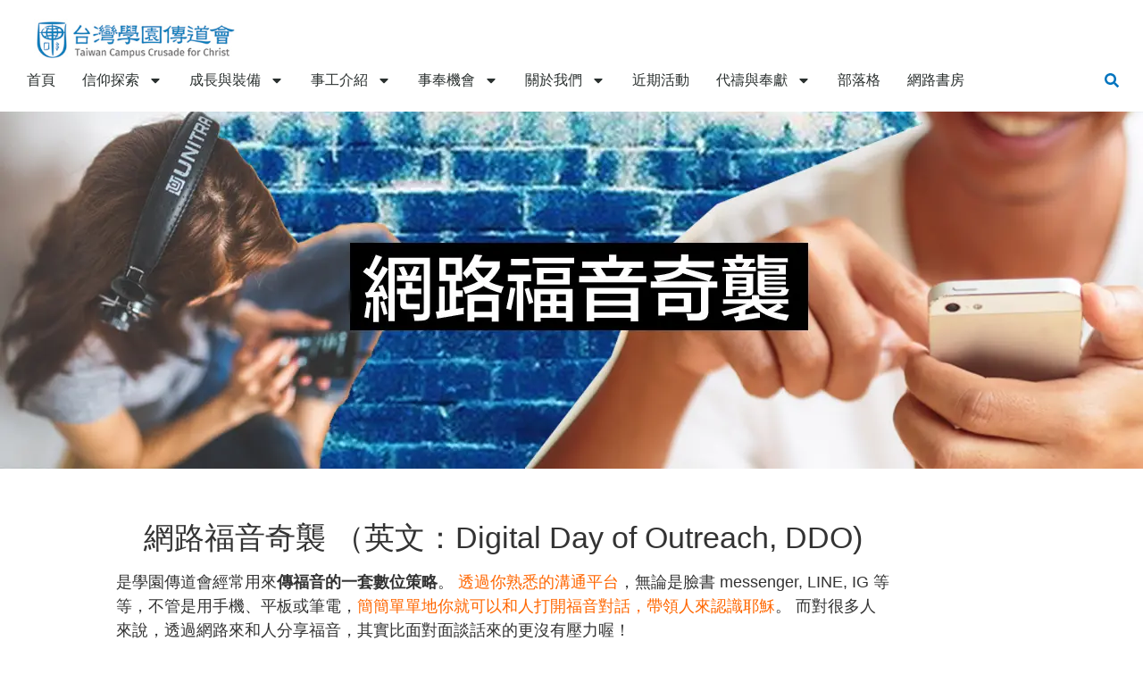

--- FILE ---
content_type: text/html; charset=UTF-8
request_url: https://tccc.org.tw/digital-outreach/
body_size: 23599
content:
<!doctype html>
<html lang="zh-TW">
<head>
	<meta charset="UTF-8">
	<meta name="viewport" content="width=device-width, initial-scale=1">
	<link rel="profile" href="https://gmpg.org/xfn/11">
	<script data-cfasync="false" data-no-defer="1" data-no-minify="1" data-no-optimize="1">var ewww_webp_supported=!1;function check_webp_feature(A,e){var w;e=void 0!==e?e:function(){},ewww_webp_supported?e(ewww_webp_supported):((w=new Image).onload=function(){ewww_webp_supported=0<w.width&&0<w.height,e&&e(ewww_webp_supported)},w.onerror=function(){e&&e(!1)},w.src="data:image/webp;base64,"+{alpha:"UklGRkoAAABXRUJQVlA4WAoAAAAQAAAAAAAAAAAAQUxQSAwAAAARBxAR/Q9ERP8DAABWUDggGAAAABQBAJ0BKgEAAQAAAP4AAA3AAP7mtQAAAA=="}[A])}check_webp_feature("alpha");</script><script data-cfasync="false" data-no-defer="1" data-no-minify="1" data-no-optimize="1">var Arrive=function(c,w){"use strict";if(c.MutationObserver&&"undefined"!=typeof HTMLElement){var r,a=0,u=(r=HTMLElement.prototype.matches||HTMLElement.prototype.webkitMatchesSelector||HTMLElement.prototype.mozMatchesSelector||HTMLElement.prototype.msMatchesSelector,{matchesSelector:function(e,t){return e instanceof HTMLElement&&r.call(e,t)},addMethod:function(e,t,r){var a=e[t];e[t]=function(){return r.length==arguments.length?r.apply(this,arguments):"function"==typeof a?a.apply(this,arguments):void 0}},callCallbacks:function(e,t){t&&t.options.onceOnly&&1==t.firedElems.length&&(e=[e[0]]);for(var r,a=0;r=e[a];a++)r&&r.callback&&r.callback.call(r.elem,r.elem);t&&t.options.onceOnly&&1==t.firedElems.length&&t.me.unbindEventWithSelectorAndCallback.call(t.target,t.selector,t.callback)},checkChildNodesRecursively:function(e,t,r,a){for(var i,n=0;i=e[n];n++)r(i,t,a)&&a.push({callback:t.callback,elem:i}),0<i.childNodes.length&&u.checkChildNodesRecursively(i.childNodes,t,r,a)},mergeArrays:function(e,t){var r,a={};for(r in e)e.hasOwnProperty(r)&&(a[r]=e[r]);for(r in t)t.hasOwnProperty(r)&&(a[r]=t[r]);return a},toElementsArray:function(e){return e=void 0!==e&&("number"!=typeof e.length||e===c)?[e]:e}}),e=(l.prototype.addEvent=function(e,t,r,a){a={target:e,selector:t,options:r,callback:a,firedElems:[]};return this._beforeAdding&&this._beforeAdding(a),this._eventsBucket.push(a),a},l.prototype.removeEvent=function(e){for(var t,r=this._eventsBucket.length-1;t=this._eventsBucket[r];r--)e(t)&&(this._beforeRemoving&&this._beforeRemoving(t),(t=this._eventsBucket.splice(r,1))&&t.length&&(t[0].callback=null))},l.prototype.beforeAdding=function(e){this._beforeAdding=e},l.prototype.beforeRemoving=function(e){this._beforeRemoving=e},l),t=function(i,n){var o=new e,l=this,s={fireOnAttributesModification:!1};return o.beforeAdding(function(t){var e=t.target;e!==c.document&&e!==c||(e=document.getElementsByTagName("html")[0]);var r=new MutationObserver(function(e){n.call(this,e,t)}),a=i(t.options);r.observe(e,a),t.observer=r,t.me=l}),o.beforeRemoving(function(e){e.observer.disconnect()}),this.bindEvent=function(e,t,r){t=u.mergeArrays(s,t);for(var a=u.toElementsArray(this),i=0;i<a.length;i++)o.addEvent(a[i],e,t,r)},this.unbindEvent=function(){var r=u.toElementsArray(this);o.removeEvent(function(e){for(var t=0;t<r.length;t++)if(this===w||e.target===r[t])return!0;return!1})},this.unbindEventWithSelectorOrCallback=function(r){var a=u.toElementsArray(this),i=r,e="function"==typeof r?function(e){for(var t=0;t<a.length;t++)if((this===w||e.target===a[t])&&e.callback===i)return!0;return!1}:function(e){for(var t=0;t<a.length;t++)if((this===w||e.target===a[t])&&e.selector===r)return!0;return!1};o.removeEvent(e)},this.unbindEventWithSelectorAndCallback=function(r,a){var i=u.toElementsArray(this);o.removeEvent(function(e){for(var t=0;t<i.length;t++)if((this===w||e.target===i[t])&&e.selector===r&&e.callback===a)return!0;return!1})},this},i=new function(){var s={fireOnAttributesModification:!1,onceOnly:!1,existing:!1};function n(e,t,r){return!(!u.matchesSelector(e,t.selector)||(e._id===w&&(e._id=a++),-1!=t.firedElems.indexOf(e._id)))&&(t.firedElems.push(e._id),!0)}var c=(i=new t(function(e){var t={attributes:!1,childList:!0,subtree:!0};return e.fireOnAttributesModification&&(t.attributes=!0),t},function(e,i){e.forEach(function(e){var t=e.addedNodes,r=e.target,a=[];null!==t&&0<t.length?u.checkChildNodesRecursively(t,i,n,a):"attributes"===e.type&&n(r,i)&&a.push({callback:i.callback,elem:r}),u.callCallbacks(a,i)})})).bindEvent;return i.bindEvent=function(e,t,r){t=void 0===r?(r=t,s):u.mergeArrays(s,t);var a=u.toElementsArray(this);if(t.existing){for(var i=[],n=0;n<a.length;n++)for(var o=a[n].querySelectorAll(e),l=0;l<o.length;l++)i.push({callback:r,elem:o[l]});if(t.onceOnly&&i.length)return r.call(i[0].elem,i[0].elem);setTimeout(u.callCallbacks,1,i)}c.call(this,e,t,r)},i},o=new function(){var a={};function i(e,t){return u.matchesSelector(e,t.selector)}var n=(o=new t(function(){return{childList:!0,subtree:!0}},function(e,r){e.forEach(function(e){var t=e.removedNodes,e=[];null!==t&&0<t.length&&u.checkChildNodesRecursively(t,r,i,e),u.callCallbacks(e,r)})})).bindEvent;return o.bindEvent=function(e,t,r){t=void 0===r?(r=t,a):u.mergeArrays(a,t),n.call(this,e,t,r)},o};d(HTMLElement.prototype),d(NodeList.prototype),d(HTMLCollection.prototype),d(HTMLDocument.prototype),d(Window.prototype);var n={};return s(i,n,"unbindAllArrive"),s(o,n,"unbindAllLeave"),n}function l(){this._eventsBucket=[],this._beforeAdding=null,this._beforeRemoving=null}function s(e,t,r){u.addMethod(t,r,e.unbindEvent),u.addMethod(t,r,e.unbindEventWithSelectorOrCallback),u.addMethod(t,r,e.unbindEventWithSelectorAndCallback)}function d(e){e.arrive=i.bindEvent,s(i,e,"unbindArrive"),e.leave=o.bindEvent,s(o,e,"unbindLeave")}}(window,void 0),ewww_webp_supported=!1;function check_webp_feature(e,t){var r;ewww_webp_supported?t(ewww_webp_supported):((r=new Image).onload=function(){ewww_webp_supported=0<r.width&&0<r.height,t(ewww_webp_supported)},r.onerror=function(){t(!1)},r.src="data:image/webp;base64,"+{alpha:"UklGRkoAAABXRUJQVlA4WAoAAAAQAAAAAAAAAAAAQUxQSAwAAAARBxAR/Q9ERP8DAABWUDggGAAAABQBAJ0BKgEAAQAAAP4AAA3AAP7mtQAAAA==",animation:"UklGRlIAAABXRUJQVlA4WAoAAAASAAAAAAAAAAAAQU5JTQYAAAD/////AABBTk1GJgAAAAAAAAAAAAAAAAAAAGQAAABWUDhMDQAAAC8AAAAQBxAREYiI/gcA"}[e])}function ewwwLoadImages(e){if(e){for(var t=document.querySelectorAll(".batch-image img, .image-wrapper a, .ngg-pro-masonry-item a, .ngg-galleria-offscreen-seo-wrapper a"),r=0,a=t.length;r<a;r++)ewwwAttr(t[r],"data-src",t[r].getAttribute("data-webp")),ewwwAttr(t[r],"data-thumbnail",t[r].getAttribute("data-webp-thumbnail"));for(var i=document.querySelectorAll("div.woocommerce-product-gallery__image"),r=0,a=i.length;r<a;r++)ewwwAttr(i[r],"data-thumb",i[r].getAttribute("data-webp-thumb"))}for(var n=document.querySelectorAll("video"),r=0,a=n.length;r<a;r++)ewwwAttr(n[r],"poster",e?n[r].getAttribute("data-poster-webp"):n[r].getAttribute("data-poster-image"));for(var o,l=document.querySelectorAll("img.ewww_webp_lazy_load"),r=0,a=l.length;r<a;r++)e&&(ewwwAttr(l[r],"data-lazy-srcset",l[r].getAttribute("data-lazy-srcset-webp")),ewwwAttr(l[r],"data-srcset",l[r].getAttribute("data-srcset-webp")),ewwwAttr(l[r],"data-lazy-src",l[r].getAttribute("data-lazy-src-webp")),ewwwAttr(l[r],"data-src",l[r].getAttribute("data-src-webp")),ewwwAttr(l[r],"data-orig-file",l[r].getAttribute("data-webp-orig-file")),ewwwAttr(l[r],"data-medium-file",l[r].getAttribute("data-webp-medium-file")),ewwwAttr(l[r],"data-large-file",l[r].getAttribute("data-webp-large-file")),null!=(o=l[r].getAttribute("srcset"))&&!1!==o&&o.includes("R0lGOD")&&ewwwAttr(l[r],"src",l[r].getAttribute("data-lazy-src-webp"))),l[r].className=l[r].className.replace(/\bewww_webp_lazy_load\b/,"");for(var s=document.querySelectorAll(".ewww_webp"),r=0,a=s.length;r<a;r++)e?(ewwwAttr(s[r],"srcset",s[r].getAttribute("data-srcset-webp")),ewwwAttr(s[r],"src",s[r].getAttribute("data-src-webp")),ewwwAttr(s[r],"data-orig-file",s[r].getAttribute("data-webp-orig-file")),ewwwAttr(s[r],"data-medium-file",s[r].getAttribute("data-webp-medium-file")),ewwwAttr(s[r],"data-large-file",s[r].getAttribute("data-webp-large-file")),ewwwAttr(s[r],"data-large_image",s[r].getAttribute("data-webp-large_image")),ewwwAttr(s[r],"data-src",s[r].getAttribute("data-webp-src"))):(ewwwAttr(s[r],"srcset",s[r].getAttribute("data-srcset-img")),ewwwAttr(s[r],"src",s[r].getAttribute("data-src-img"))),s[r].className=s[r].className.replace(/\bewww_webp\b/,"ewww_webp_loaded");window.jQuery&&jQuery.fn.isotope&&jQuery.fn.imagesLoaded&&(jQuery(".fusion-posts-container-infinite").imagesLoaded(function(){jQuery(".fusion-posts-container-infinite").hasClass("isotope")&&jQuery(".fusion-posts-container-infinite").isotope()}),jQuery(".fusion-portfolio:not(.fusion-recent-works) .fusion-portfolio-wrapper").imagesLoaded(function(){jQuery(".fusion-portfolio:not(.fusion-recent-works) .fusion-portfolio-wrapper").isotope()}))}function ewwwWebPInit(e){ewwwLoadImages(e),ewwwNggLoadGalleries(e),document.arrive(".ewww_webp",function(){ewwwLoadImages(e)}),document.arrive(".ewww_webp_lazy_load",function(){ewwwLoadImages(e)}),document.arrive("videos",function(){ewwwLoadImages(e)}),"loading"==document.readyState?document.addEventListener("DOMContentLoaded",ewwwJSONParserInit):("undefined"!=typeof galleries&&ewwwNggParseGalleries(e),ewwwWooParseVariations(e))}function ewwwAttr(e,t,r){null!=r&&!1!==r&&e.setAttribute(t,r)}function ewwwJSONParserInit(){"undefined"!=typeof galleries&&check_webp_feature("alpha",ewwwNggParseGalleries),check_webp_feature("alpha",ewwwWooParseVariations)}function ewwwWooParseVariations(e){if(e)for(var t=document.querySelectorAll("form.variations_form"),r=0,a=t.length;r<a;r++){var i=t[r].getAttribute("data-product_variations"),n=!1;try{for(var o in i=JSON.parse(i))void 0!==i[o]&&void 0!==i[o].image&&(void 0!==i[o].image.src_webp&&(i[o].image.src=i[o].image.src_webp,n=!0),void 0!==i[o].image.srcset_webp&&(i[o].image.srcset=i[o].image.srcset_webp,n=!0),void 0!==i[o].image.full_src_webp&&(i[o].image.full_src=i[o].image.full_src_webp,n=!0),void 0!==i[o].image.gallery_thumbnail_src_webp&&(i[o].image.gallery_thumbnail_src=i[o].image.gallery_thumbnail_src_webp,n=!0),void 0!==i[o].image.thumb_src_webp&&(i[o].image.thumb_src=i[o].image.thumb_src_webp,n=!0));n&&ewwwAttr(t[r],"data-product_variations",JSON.stringify(i))}catch(e){}}}function ewwwNggParseGalleries(e){if(e)for(var t in galleries){var r=galleries[t];galleries[t].images_list=ewwwNggParseImageList(r.images_list)}}function ewwwNggLoadGalleries(e){e&&document.addEventListener("ngg.galleria.themeadded",function(e,t){window.ngg_galleria._create_backup=window.ngg_galleria.create,window.ngg_galleria.create=function(e,t){var r=$(e).data("id");return galleries["gallery_"+r].images_list=ewwwNggParseImageList(galleries["gallery_"+r].images_list),window.ngg_galleria._create_backup(e,t)}})}function ewwwNggParseImageList(e){for(var t in e){var r=e[t];if(void 0!==r["image-webp"]&&(e[t].image=r["image-webp"],delete e[t]["image-webp"]),void 0!==r["thumb-webp"]&&(e[t].thumb=r["thumb-webp"],delete e[t]["thumb-webp"]),void 0!==r.full_image_webp&&(e[t].full_image=r.full_image_webp,delete e[t].full_image_webp),void 0!==r.srcsets)for(var a in r.srcsets)nggSrcset=r.srcsets[a],void 0!==r.srcsets[a+"-webp"]&&(e[t].srcsets[a]=r.srcsets[a+"-webp"],delete e[t].srcsets[a+"-webp"]);if(void 0!==r.full_srcsets)for(var i in r.full_srcsets)nggFSrcset=r.full_srcsets[i],void 0!==r.full_srcsets[i+"-webp"]&&(e[t].full_srcsets[i]=r.full_srcsets[i+"-webp"],delete e[t].full_srcsets[i+"-webp"])}return e}check_webp_feature("alpha",ewwwWebPInit);</script><title>開始行動：網路福音奇襲 | 台灣學園傳道會</title>

<!-- The SEO Framework by Sybre Waaijer -->
<link rel="canonical" href="https://tccc.org.tw/digital-outreach/" />
<meta name="description" content="是學園傳道會經常用來傳福音的一套數位策略。 透過你熟悉的溝通平台，無論是臉書 messenger, LINE, IG 等等，不管是用手機、" />
<meta property="og:type" content="website" />
<meta property="og:locale" content="zh_TW" />
<meta property="og:site_name" content="台灣學園傳道會" />
<meta property="og:title" content="開始行動：網路福音奇襲 | 台灣學園傳道會" />
<meta property="og:description" content="是學園傳道會經常用來傳福音的一套數位策略。 透過你熟悉的溝通平台，無論是臉書 messenger, LINE, IG 等等，不管是用手機、平板或筆電，簡簡單單地你就可以和人打開福音對話，帶領人來認識耶穌。 而對很多人來說，透過網路來和人分享福音，其實比面對面談話來的更沒有壓力喔！​ 點此下載完整資源，開始你第一次的線上宣教之旅吧！ 你可以一人進行，也可以揪人一起 下載新手包 – PDF檔 Ｘ立／" />
<meta property="og:url" content="https://tccc.org.tw/digital-outreach/" />
<meta property="og:image" content="https://tccc.org.tw/wp-content/uploads/DodBanner_NewVersion.jpeg" />
<meta name="twitter:card" content="summary_large_image" />
<meta name="twitter:title" content="開始行動：網路福音奇襲 | 台灣學園傳道會" />
<meta name="twitter:description" content="是學園傳道會經常用來傳福音的一套數位策略。 透過你熟悉的溝通平台，無論是臉書 messenger, LINE, IG 等等，不管是用手機、平板或筆電，簡簡單單地你就可以和人打開福音對話，帶領人來認識耶穌。 而對很多人來說，透過網路來和人分享福音，其實比面對面談話來的更沒有壓力喔！​ 點此下載完整資源，開始你第一次的線上宣教之旅吧！ 你可以一人進行，也可以揪人一起 下載新手包 – PDF檔 Ｘ立／" />
<meta name="twitter:image" content="https://tccc.org.tw/wp-content/uploads/DodBanner_NewVersion.jpeg" />
<script type="application/ld+json">{"@context":"https://schema.org","@graph":[{"@type":"WebSite","@id":"https://tccc.org.tw/#/schema/WebSite","url":"https://tccc.org.tw/","name":"台灣學園傳道會","description":"親身投入改變人生命的屬靈運動，和你一同踏上跟隨耶穌的旅程。","inLanguage":"zh-TW","potentialAction":{"@type":"SearchAction","target":{"@type":"EntryPoint","urlTemplate":"https://tccc.org.tw/search/{search_term_string}/"},"query-input":"required name=search_term_string"},"publisher":{"@type":"Organization","@id":"https://tccc.org.tw/#/schema/Organization","name":"台灣學園傳道會","url":"https://tccc.org.tw/","logo":{"@type":"ImageObject","url":"https://tccc.org.tw/wp-content/uploads/logo.png","contentUrl":"https://tccc.org.tw/wp-content/uploads/logo.png","width":234,"height":55}}},{"@type":"WebPage","@id":"https://tccc.org.tw/digital-outreach/","url":"https://tccc.org.tw/digital-outreach/","name":"開始行動：網路福音奇襲 | 台灣學園傳道會","description":"是學園傳道會經常用來傳福音的一套數位策略。 透過你熟悉的溝通平台，無論是臉書 messenger, LINE, IG 等等，不管是用手機、","inLanguage":"zh-TW","isPartOf":{"@id":"https://tccc.org.tw/#/schema/WebSite"},"breadcrumb":{"@type":"BreadcrumbList","@id":"https://tccc.org.tw/#/schema/BreadcrumbList","itemListElement":[{"@type":"ListItem","position":1,"item":"https://tccc.org.tw/","name":"台灣學園傳道會"},{"@type":"ListItem","position":2,"name":"開始行動：網路福音奇襲"}]},"potentialAction":{"@type":"ReadAction","target":"https://tccc.org.tw/digital-outreach/"}}]}</script>
<!-- / The SEO Framework by Sybre Waaijer | 8.45ms meta | 0.54ms boot -->

<link rel="alternate" title="oEmbed (JSON)" type="application/json+oembed" href="https://tccc.org.tw/wp-json/oembed/1.0/embed?url=https%3A%2F%2Ftccc.org.tw%2Fdigital-outreach%2F" />
<link rel="alternate" title="oEmbed (XML)" type="text/xml+oembed" href="https://tccc.org.tw/wp-json/oembed/1.0/embed?url=https%3A%2F%2Ftccc.org.tw%2Fdigital-outreach%2F&#038;format=xml" />
<style id='wp-img-auto-sizes-contain-inline-css'>
img:is([sizes=auto i],[sizes^="auto," i]){contain-intrinsic-size:3000px 1500px}
/*# sourceURL=wp-img-auto-sizes-contain-inline-css */
</style>

<style id='wp-emoji-styles-inline-css'>

	img.wp-smiley, img.emoji {
		display: inline !important;
		border: none !important;
		box-shadow: none !important;
		height: 1em !important;
		width: 1em !important;
		margin: 0 0.07em !important;
		vertical-align: -0.1em !important;
		background: none !important;
		padding: 0 !important;
	}
/*# sourceURL=wp-emoji-styles-inline-css */
</style>
<style id='global-styles-inline-css'>
:root{--wp--preset--aspect-ratio--square: 1;--wp--preset--aspect-ratio--4-3: 4/3;--wp--preset--aspect-ratio--3-4: 3/4;--wp--preset--aspect-ratio--3-2: 3/2;--wp--preset--aspect-ratio--2-3: 2/3;--wp--preset--aspect-ratio--16-9: 16/9;--wp--preset--aspect-ratio--9-16: 9/16;--wp--preset--color--black: #000000;--wp--preset--color--cyan-bluish-gray: #abb8c3;--wp--preset--color--white: #ffffff;--wp--preset--color--pale-pink: #f78da7;--wp--preset--color--vivid-red: #cf2e2e;--wp--preset--color--luminous-vivid-orange: #ff6900;--wp--preset--color--luminous-vivid-amber: #fcb900;--wp--preset--color--light-green-cyan: #7bdcb5;--wp--preset--color--vivid-green-cyan: #00d084;--wp--preset--color--pale-cyan-blue: #8ed1fc;--wp--preset--color--vivid-cyan-blue: #0693e3;--wp--preset--color--vivid-purple: #9b51e0;--wp--preset--gradient--vivid-cyan-blue-to-vivid-purple: linear-gradient(135deg,rgb(6,147,227) 0%,rgb(155,81,224) 100%);--wp--preset--gradient--light-green-cyan-to-vivid-green-cyan: linear-gradient(135deg,rgb(122,220,180) 0%,rgb(0,208,130) 100%);--wp--preset--gradient--luminous-vivid-amber-to-luminous-vivid-orange: linear-gradient(135deg,rgb(252,185,0) 0%,rgb(255,105,0) 100%);--wp--preset--gradient--luminous-vivid-orange-to-vivid-red: linear-gradient(135deg,rgb(255,105,0) 0%,rgb(207,46,46) 100%);--wp--preset--gradient--very-light-gray-to-cyan-bluish-gray: linear-gradient(135deg,rgb(238,238,238) 0%,rgb(169,184,195) 100%);--wp--preset--gradient--cool-to-warm-spectrum: linear-gradient(135deg,rgb(74,234,220) 0%,rgb(151,120,209) 20%,rgb(207,42,186) 40%,rgb(238,44,130) 60%,rgb(251,105,98) 80%,rgb(254,248,76) 100%);--wp--preset--gradient--blush-light-purple: linear-gradient(135deg,rgb(255,206,236) 0%,rgb(152,150,240) 100%);--wp--preset--gradient--blush-bordeaux: linear-gradient(135deg,rgb(254,205,165) 0%,rgb(254,45,45) 50%,rgb(107,0,62) 100%);--wp--preset--gradient--luminous-dusk: linear-gradient(135deg,rgb(255,203,112) 0%,rgb(199,81,192) 50%,rgb(65,88,208) 100%);--wp--preset--gradient--pale-ocean: linear-gradient(135deg,rgb(255,245,203) 0%,rgb(182,227,212) 50%,rgb(51,167,181) 100%);--wp--preset--gradient--electric-grass: linear-gradient(135deg,rgb(202,248,128) 0%,rgb(113,206,126) 100%);--wp--preset--gradient--midnight: linear-gradient(135deg,rgb(2,3,129) 0%,rgb(40,116,252) 100%);--wp--preset--font-size--small: 13px;--wp--preset--font-size--medium: 20px;--wp--preset--font-size--large: 36px;--wp--preset--font-size--x-large: 42px;--wp--preset--spacing--20: 0.44rem;--wp--preset--spacing--30: 0.67rem;--wp--preset--spacing--40: 1rem;--wp--preset--spacing--50: 1.5rem;--wp--preset--spacing--60: 2.25rem;--wp--preset--spacing--70: 3.38rem;--wp--preset--spacing--80: 5.06rem;--wp--preset--shadow--natural: 6px 6px 9px rgba(0, 0, 0, 0.2);--wp--preset--shadow--deep: 12px 12px 50px rgba(0, 0, 0, 0.4);--wp--preset--shadow--sharp: 6px 6px 0px rgba(0, 0, 0, 0.2);--wp--preset--shadow--outlined: 6px 6px 0px -3px rgb(255, 255, 255), 6px 6px rgb(0, 0, 0);--wp--preset--shadow--crisp: 6px 6px 0px rgb(0, 0, 0);}:root { --wp--style--global--content-size: 800px;--wp--style--global--wide-size: 1200px; }:where(body) { margin: 0; }.wp-site-blocks > .alignleft { float: left; margin-right: 2em; }.wp-site-blocks > .alignright { float: right; margin-left: 2em; }.wp-site-blocks > .aligncenter { justify-content: center; margin-left: auto; margin-right: auto; }:where(.wp-site-blocks) > * { margin-block-start: 24px; margin-block-end: 0; }:where(.wp-site-blocks) > :first-child { margin-block-start: 0; }:where(.wp-site-blocks) > :last-child { margin-block-end: 0; }:root { --wp--style--block-gap: 24px; }:root :where(.is-layout-flow) > :first-child{margin-block-start: 0;}:root :where(.is-layout-flow) > :last-child{margin-block-end: 0;}:root :where(.is-layout-flow) > *{margin-block-start: 24px;margin-block-end: 0;}:root :where(.is-layout-constrained) > :first-child{margin-block-start: 0;}:root :where(.is-layout-constrained) > :last-child{margin-block-end: 0;}:root :where(.is-layout-constrained) > *{margin-block-start: 24px;margin-block-end: 0;}:root :where(.is-layout-flex){gap: 24px;}:root :where(.is-layout-grid){gap: 24px;}.is-layout-flow > .alignleft{float: left;margin-inline-start: 0;margin-inline-end: 2em;}.is-layout-flow > .alignright{float: right;margin-inline-start: 2em;margin-inline-end: 0;}.is-layout-flow > .aligncenter{margin-left: auto !important;margin-right: auto !important;}.is-layout-constrained > .alignleft{float: left;margin-inline-start: 0;margin-inline-end: 2em;}.is-layout-constrained > .alignright{float: right;margin-inline-start: 2em;margin-inline-end: 0;}.is-layout-constrained > .aligncenter{margin-left: auto !important;margin-right: auto !important;}.is-layout-constrained > :where(:not(.alignleft):not(.alignright):not(.alignfull)){max-width: var(--wp--style--global--content-size);margin-left: auto !important;margin-right: auto !important;}.is-layout-constrained > .alignwide{max-width: var(--wp--style--global--wide-size);}body .is-layout-flex{display: flex;}.is-layout-flex{flex-wrap: wrap;align-items: center;}.is-layout-flex > :is(*, div){margin: 0;}body .is-layout-grid{display: grid;}.is-layout-grid > :is(*, div){margin: 0;}body{padding-top: 0px;padding-right: 0px;padding-bottom: 0px;padding-left: 0px;}a:where(:not(.wp-element-button)){text-decoration: underline;}:root :where(.wp-element-button, .wp-block-button__link){background-color: #32373c;border-width: 0;color: #fff;font-family: inherit;font-size: inherit;font-style: inherit;font-weight: inherit;letter-spacing: inherit;line-height: inherit;padding-top: calc(0.667em + 2px);padding-right: calc(1.333em + 2px);padding-bottom: calc(0.667em + 2px);padding-left: calc(1.333em + 2px);text-decoration: none;text-transform: inherit;}.has-black-color{color: var(--wp--preset--color--black) !important;}.has-cyan-bluish-gray-color{color: var(--wp--preset--color--cyan-bluish-gray) !important;}.has-white-color{color: var(--wp--preset--color--white) !important;}.has-pale-pink-color{color: var(--wp--preset--color--pale-pink) !important;}.has-vivid-red-color{color: var(--wp--preset--color--vivid-red) !important;}.has-luminous-vivid-orange-color{color: var(--wp--preset--color--luminous-vivid-orange) !important;}.has-luminous-vivid-amber-color{color: var(--wp--preset--color--luminous-vivid-amber) !important;}.has-light-green-cyan-color{color: var(--wp--preset--color--light-green-cyan) !important;}.has-vivid-green-cyan-color{color: var(--wp--preset--color--vivid-green-cyan) !important;}.has-pale-cyan-blue-color{color: var(--wp--preset--color--pale-cyan-blue) !important;}.has-vivid-cyan-blue-color{color: var(--wp--preset--color--vivid-cyan-blue) !important;}.has-vivid-purple-color{color: var(--wp--preset--color--vivid-purple) !important;}.has-black-background-color{background-color: var(--wp--preset--color--black) !important;}.has-cyan-bluish-gray-background-color{background-color: var(--wp--preset--color--cyan-bluish-gray) !important;}.has-white-background-color{background-color: var(--wp--preset--color--white) !important;}.has-pale-pink-background-color{background-color: var(--wp--preset--color--pale-pink) !important;}.has-vivid-red-background-color{background-color: var(--wp--preset--color--vivid-red) !important;}.has-luminous-vivid-orange-background-color{background-color: var(--wp--preset--color--luminous-vivid-orange) !important;}.has-luminous-vivid-amber-background-color{background-color: var(--wp--preset--color--luminous-vivid-amber) !important;}.has-light-green-cyan-background-color{background-color: var(--wp--preset--color--light-green-cyan) !important;}.has-vivid-green-cyan-background-color{background-color: var(--wp--preset--color--vivid-green-cyan) !important;}.has-pale-cyan-blue-background-color{background-color: var(--wp--preset--color--pale-cyan-blue) !important;}.has-vivid-cyan-blue-background-color{background-color: var(--wp--preset--color--vivid-cyan-blue) !important;}.has-vivid-purple-background-color{background-color: var(--wp--preset--color--vivid-purple) !important;}.has-black-border-color{border-color: var(--wp--preset--color--black) !important;}.has-cyan-bluish-gray-border-color{border-color: var(--wp--preset--color--cyan-bluish-gray) !important;}.has-white-border-color{border-color: var(--wp--preset--color--white) !important;}.has-pale-pink-border-color{border-color: var(--wp--preset--color--pale-pink) !important;}.has-vivid-red-border-color{border-color: var(--wp--preset--color--vivid-red) !important;}.has-luminous-vivid-orange-border-color{border-color: var(--wp--preset--color--luminous-vivid-orange) !important;}.has-luminous-vivid-amber-border-color{border-color: var(--wp--preset--color--luminous-vivid-amber) !important;}.has-light-green-cyan-border-color{border-color: var(--wp--preset--color--light-green-cyan) !important;}.has-vivid-green-cyan-border-color{border-color: var(--wp--preset--color--vivid-green-cyan) !important;}.has-pale-cyan-blue-border-color{border-color: var(--wp--preset--color--pale-cyan-blue) !important;}.has-vivid-cyan-blue-border-color{border-color: var(--wp--preset--color--vivid-cyan-blue) !important;}.has-vivid-purple-border-color{border-color: var(--wp--preset--color--vivid-purple) !important;}.has-vivid-cyan-blue-to-vivid-purple-gradient-background{background: var(--wp--preset--gradient--vivid-cyan-blue-to-vivid-purple) !important;}.has-light-green-cyan-to-vivid-green-cyan-gradient-background{background: var(--wp--preset--gradient--light-green-cyan-to-vivid-green-cyan) !important;}.has-luminous-vivid-amber-to-luminous-vivid-orange-gradient-background{background: var(--wp--preset--gradient--luminous-vivid-amber-to-luminous-vivid-orange) !important;}.has-luminous-vivid-orange-to-vivid-red-gradient-background{background: var(--wp--preset--gradient--luminous-vivid-orange-to-vivid-red) !important;}.has-very-light-gray-to-cyan-bluish-gray-gradient-background{background: var(--wp--preset--gradient--very-light-gray-to-cyan-bluish-gray) !important;}.has-cool-to-warm-spectrum-gradient-background{background: var(--wp--preset--gradient--cool-to-warm-spectrum) !important;}.has-blush-light-purple-gradient-background{background: var(--wp--preset--gradient--blush-light-purple) !important;}.has-blush-bordeaux-gradient-background{background: var(--wp--preset--gradient--blush-bordeaux) !important;}.has-luminous-dusk-gradient-background{background: var(--wp--preset--gradient--luminous-dusk) !important;}.has-pale-ocean-gradient-background{background: var(--wp--preset--gradient--pale-ocean) !important;}.has-electric-grass-gradient-background{background: var(--wp--preset--gradient--electric-grass) !important;}.has-midnight-gradient-background{background: var(--wp--preset--gradient--midnight) !important;}.has-small-font-size{font-size: var(--wp--preset--font-size--small) !important;}.has-medium-font-size{font-size: var(--wp--preset--font-size--medium) !important;}.has-large-font-size{font-size: var(--wp--preset--font-size--large) !important;}.has-x-large-font-size{font-size: var(--wp--preset--font-size--x-large) !important;}
:root :where(.wp-block-pullquote){font-size: 1.5em;line-height: 1.6;}
/*# sourceURL=global-styles-inline-css */
</style>
<link rel='stylesheet' id='hello-elementor-css' href='https://tccc.org.tw/wp-content/themes/hello-elementor/assets/css/reset.css?ver=3.4.6' media='all' />
<link rel='stylesheet' id='hello-elementor-theme-style-css' href='https://tccc.org.tw/wp-content/themes/hello-elementor/assets/css/theme.css?ver=3.4.6' media='all' />
<link rel='stylesheet' id='hello-elementor-header-footer-css' href='https://tccc.org.tw/wp-content/themes/hello-elementor/assets/css/header-footer.css?ver=3.4.6' media='all' />
<link rel='stylesheet' id='elementor-frontend-css' href='https://tccc.org.tw/wp-content/plugins/elementor/assets/css/frontend.min.css?ver=3.34.2' media='all' />
<link rel='stylesheet' id='elementor-post-9901-css' href='https://tccc.org.tw/wp-content/uploads/elementor/css/post-9901.css?ver=1769043165' media='all' />
<link rel='stylesheet' id='widget-image-css' href='https://tccc.org.tw/wp-content/plugins/elementor/assets/css/widget-image.min.css?ver=3.34.2' media='all' />
<link rel='stylesheet' id='widget-nav-menu-css' href='https://tccc.org.tw/wp-content/plugins/elementor-pro/assets/css/widget-nav-menu.min.css?ver=3.33.1' media='all' />
<link rel='stylesheet' id='widget-search-form-css' href='https://tccc.org.tw/wp-content/plugins/elementor-pro/assets/css/widget-search-form.min.css?ver=3.33.1' media='all' />
<link rel='stylesheet' id='widget-heading-css' href='https://tccc.org.tw/wp-content/plugins/elementor/assets/css/widget-heading.min.css?ver=3.34.2' media='all' />
<link rel='stylesheet' id='widget-social-css' href='https://tccc.org.tw/wp-content/plugins/elementor-pro/assets/css/widget-social.min.css?ver=3.33.1' media='all' />
<link rel='stylesheet' id='widget-divider-css' href='https://tccc.org.tw/wp-content/plugins/elementor/assets/css/widget-divider.min.css?ver=3.34.2' media='all' />
<link rel='stylesheet' id='widget-social-icons-css' href='https://tccc.org.tw/wp-content/plugins/elementor/assets/css/widget-social-icons.min.css?ver=3.34.2' media='all' />
<link rel='stylesheet' id='e-apple-webkit-css' href='https://tccc.org.tw/wp-content/plugins/elementor/assets/css/conditionals/apple-webkit.min.css?ver=3.34.2' media='all' />
<link rel='stylesheet' id='font-awesome-5-all-css' href='https://tccc.org.tw/wp-content/plugins/elementor/assets/lib/font-awesome/css/all.min.css?ver=3.34.2' media='all' />
<link rel='stylesheet' id='font-awesome-4-shim-css' href='https://tccc.org.tw/wp-content/plugins/elementor/assets/lib/font-awesome/css/v4-shims.min.css?ver=3.34.2' media='all' />
<link rel='stylesheet' id='widget-icon-box-css' href='https://tccc.org.tw/wp-content/plugins/elementor/assets/css/widget-icon-box.min.css?ver=3.34.2' media='all' />
<link rel='stylesheet' id='widget-video-css' href='https://tccc.org.tw/wp-content/plugins/elementor/assets/css/widget-video.min.css?ver=3.34.2' media='all' />
<link rel='stylesheet' id='swiper-css' href='https://tccc.org.tw/wp-content/plugins/elementor/assets/lib/swiper/v8/css/swiper.min.css?ver=8.4.5' media='all' />
<link rel='stylesheet' id='e-swiper-css' href='https://tccc.org.tw/wp-content/plugins/elementor/assets/css/conditionals/e-swiper.min.css?ver=3.34.2' media='all' />
<link rel='stylesheet' id='widget-testimonial-carousel-css' href='https://tccc.org.tw/wp-content/plugins/elementor-pro/assets/css/widget-testimonial-carousel.min.css?ver=3.33.1' media='all' />
<link rel='stylesheet' id='widget-reviews-css' href='https://tccc.org.tw/wp-content/plugins/elementor-pro/assets/css/widget-reviews.min.css?ver=3.33.1' media='all' />
<link rel='stylesheet' id='widget-star-rating-css' href='https://tccc.org.tw/wp-content/plugins/elementor/assets/css/widget-star-rating.min.css?ver=3.34.2' media='all' />
<link rel='stylesheet' id='widget-carousel-module-base-css' href='https://tccc.org.tw/wp-content/plugins/elementor-pro/assets/css/widget-carousel-module-base.min.css?ver=3.33.1' media='all' />
<link rel='stylesheet' id='widget-image-box-css' href='https://tccc.org.tw/wp-content/plugins/elementor/assets/css/widget-image-box.min.css?ver=3.34.2' media='all' />
<link rel='stylesheet' id='elementor-post-17273-css' href='https://tccc.org.tw/wp-content/uploads/elementor/css/post-17273.css?ver=1769091018' media='all' />
<link rel='stylesheet' id='elementor-post-7735-css' href='https://tccc.org.tw/wp-content/uploads/elementor/css/post-7735.css?ver=1769043166' media='all' />
<link rel='stylesheet' id='elementor-post-964-css' href='https://tccc.org.tw/wp-content/uploads/elementor/css/post-964.css?ver=1769043166' media='all' />
<link rel='stylesheet' id='hello-elementor-child-style-css' href='https://tccc.org.tw/wp-content/themes/hello-theme-child-master/style.css?ver=2.0.0' media='all' />
<script src="https://tccc.org.tw/wp-includes/js/jquery/jquery.min.js?ver=3.7.1" id="jquery-core-js"></script>
<script src="https://tccc.org.tw/wp-includes/js/jquery/jquery-migrate.min.js?ver=3.4.1" id="jquery-migrate-js"></script>
<script src="https://tccc.org.tw/wp-content/plugins/elementor/assets/lib/font-awesome/js/v4-shims.min.js?ver=3.34.2" id="font-awesome-4-shim-js"></script>
<link rel="https://api.w.org/" href="https://tccc.org.tw/wp-json/" /><link rel="alternate" title="JSON" type="application/json" href="https://tccc.org.tw/wp-json/wp/v2/pages/17273" /><meta name="generator" content="Elementor 3.34.2; features: e_font_icon_svg, additional_custom_breakpoints; settings: css_print_method-external, google_font-enabled, font_display-auto">
<!-- Google Tag Manager -->
<script>(function(w,d,s,l,i){w[l]=w[l]||[];w[l].push({'gtm.start':
new Date().getTime(),event:'gtm.js'});var f=d.getElementsByTagName(s)[0],
j=d.createElement(s),dl=l!='dataLayer'?'&l='+l:'';j.async=true;j.src=
'https://www.googletagmanager.com/gtm.js?id='+i+dl;f.parentNode.insertBefore(j,f);
})(window,document,'script','dataLayer','GTM-WMKDTXJT');</script>
<!-- End Google Tag Manager -->
			<style>
				.e-con.e-parent:nth-of-type(n+4):not(.e-lazyloaded):not(.e-no-lazyload),
				.e-con.e-parent:nth-of-type(n+4):not(.e-lazyloaded):not(.e-no-lazyload) * {
					background-image: none !important;
				}
				@media screen and (max-height: 1024px) {
					.e-con.e-parent:nth-of-type(n+3):not(.e-lazyloaded):not(.e-no-lazyload),
					.e-con.e-parent:nth-of-type(n+3):not(.e-lazyloaded):not(.e-no-lazyload) * {
						background-image: none !important;
					}
				}
				@media screen and (max-height: 640px) {
					.e-con.e-parent:nth-of-type(n+2):not(.e-lazyloaded):not(.e-no-lazyload),
					.e-con.e-parent:nth-of-type(n+2):not(.e-lazyloaded):not(.e-no-lazyload) * {
						background-image: none !important;
					}
				}
			</style>
			<link rel="icon" href="https://tccc.org.tw/wp-content/uploads/simple-logo.png" sizes="32x32" />
<link rel="icon" href="https://tccc.org.tw/wp-content/uploads/simple-logo.png" sizes="192x192" />
<link rel="apple-touch-icon" href="https://tccc.org.tw/wp-content/uploads/simple-logo.png" />
<meta name="msapplication-TileImage" content="https://tccc.org.tw/wp-content/uploads/simple-logo.png" />
</head>
<body class="wp-singular page-template page-template-elementor_header_footer page page-id-17273 wp-custom-logo wp-embed-responsive wp-theme-hello-elementor wp-child-theme-hello-theme-child-master hello-elementor-default elementor-default elementor-template-full-width elementor-kit-9901 elementor-page elementor-page-17273">


<a class="skip-link screen-reader-text" href="#content">跳至主要內容</a>

		<header data-elementor-type="header" data-elementor-id="7735" class="elementor elementor-7735 elementor-location-header" data-elementor-post-type="elementor_library">
					<header class="elementor-section elementor-top-section elementor-element elementor-element-53384a18 elementor-section-content-middle elementor-section-full_width elementor-section-height-min-height elementor-section-height-default elementor-section-items-middle" data-id="53384a18" data-element_type="section" data-settings="{&quot;background_background&quot;:&quot;classic&quot;}">
						<div class="elementor-container elementor-column-gap-extended">
					<div class="elementor-column elementor-col-100 elementor-top-column elementor-element elementor-element-6c4dba54" data-id="6c4dba54" data-element_type="column">
			<div class="elementor-widget-wrap elementor-element-populated">
						<div class="elementor-element elementor-element-2e48af3e elementor-widget__width-auto elementor-widget-mobile__width-initial elementor-widget elementor-widget-theme-site-logo elementor-widget-image" data-id="2e48af3e" data-element_type="widget" data-widget_type="theme-site-logo.default">
				<div class="elementor-widget-container">
											<a href="https://tccc.org.tw">
			<img width="234" height="55" src="[data-uri]" class="attachment-full size-full wp-image-7941 ewww_webp" alt="" data-src-img="https://tccc.org.tw/wp-content/uploads/logo.png" data-src-webp="https://tccc.org.tw/wp-content/uploads/logo.png.webp" data-eio="j" /><noscript><img width="234" height="55" src="https://tccc.org.tw/wp-content/uploads/logo.png" class="attachment-full size-full wp-image-7941" alt="" /></noscript>				</a>
											</div>
				</div>
				<div class="elementor-element elementor-element-6673c418 elementor-nav-menu__align-end elementor-nav-menu--stretch elementor-widget__width-auto elementor-nav-menu--dropdown-tablet elementor-nav-menu__text-align-aside elementor-nav-menu--toggle elementor-nav-menu--burger elementor-widget elementor-widget-nav-menu" data-id="6673c418" data-element_type="widget" data-settings="{&quot;full_width&quot;:&quot;stretch&quot;,&quot;layout&quot;:&quot;horizontal&quot;,&quot;submenu_icon&quot;:{&quot;value&quot;:&quot;&lt;svg aria-hidden=\&quot;true\&quot; class=\&quot;e-font-icon-svg e-fas-caret-down\&quot; viewBox=\&quot;0 0 320 512\&quot; xmlns=\&quot;http:\/\/www.w3.org\/2000\/svg\&quot;&gt;&lt;path d=\&quot;M31.3 192h257.3c17.8 0 26.7 21.5 14.1 34.1L174.1 354.8c-7.8 7.8-20.5 7.8-28.3 0L17.2 226.1C4.6 213.5 13.5 192 31.3 192z\&quot;&gt;&lt;\/path&gt;&lt;\/svg&gt;&quot;,&quot;library&quot;:&quot;fa-solid&quot;},&quot;toggle&quot;:&quot;burger&quot;}" data-widget_type="nav-menu.default">
				<div class="elementor-widget-container">
								<nav aria-label="選單" class="elementor-nav-menu--main elementor-nav-menu__container elementor-nav-menu--layout-horizontal e--pointer-underline e--animation-fade">
				<ul id="menu-1-6673c418" class="elementor-nav-menu"><li class="menu-item menu-item-type-custom menu-item-object-custom menu-item-home menu-item-262"><a href="https://tccc.org.tw/" class="elementor-item">首頁</a></li>
<li class="menu-item menu-item-type-custom menu-item-object-custom menu-item-has-children menu-item-527"><a class="elementor-item">信仰探索</a>
<ul class="sub-menu elementor-nav-menu--dropdown">
	<li class="menu-item menu-item-type-post_type menu-item-object-page menu-item-603"><a href="https://tccc.org.tw/would-you-like-to-know-god-personally/" class="elementor-sub-item">你想親自認識神嗎？</a></li>
	<li class="menu-item menu-item-type-post_type menu-item-object-page menu-item-879"><a href="https://tccc.org.tw/what-is-christianity/" class="elementor-sub-item">基督教在信什麼？</a></li>
</ul>
</li>
<li class="menu-item menu-item-type-post_type menu-item-object-page menu-item-has-children menu-item-320"><a href="https://tccc.org.tw/train-and-grow/" class="elementor-item">成長與裝備</a>
<ul class="sub-menu elementor-nav-menu--dropdown">
	<li class="menu-item menu-item-type-post_type menu-item-object-page menu-item-has-children menu-item-319"><a href="https://tccc.org.tw/spiritual-growth/" class="elementor-sub-item">靈命成長</a>
	<ul class="sub-menu elementor-nav-menu--dropdown">
		<li class="menu-item menu-item-type-custom menu-item-object-custom menu-item-11301"><a href="https://tccc.org.tw/spiritual-growth/#QTtime" class="elementor-sub-item elementor-item-anchor">靈修讀經</a></li>
		<li class="menu-item menu-item-type-custom menu-item-object-custom menu-item-11305"><a href="https://tccc.org.tw/spiritual-growth/#WhenPray" class="elementor-sub-item elementor-item-anchor">當你禱告</a></li>
		<li class="menu-item menu-item-type-custom menu-item-object-custom menu-item-11306"><a href="https://tccc.org.tw/spiritual-growth/#Fasting" class="elementor-sub-item elementor-item-anchor">禁食操練</a></li>
		<li class="menu-item menu-item-type-custom menu-item-object-custom menu-item-11307"><a href="https://tccc.org.tw/spiritual-growth/%e9%9d%88%e5%91%bd%e6%88%90%e9%95%b7-%e5%9f%ba%e7%9d%a3%e5%be%92%e7%94%9f%e6%b4%bb/" class="elementor-sub-item">基督徒生活</a></li>
	</ul>
</li>
	<li class="menu-item menu-item-type-post_type menu-item-object-page menu-item-321"><a href="https://tccc.org.tw/share-the-gospel/" class="elementor-sub-item">傳福音</a></li>
	<li class="menu-item menu-item-type-post_type menu-item-object-page menu-item-318"><a href="https://tccc.org.tw/help-others-grow/" class="elementor-sub-item">協助他人成長</a></li>
	<li class="menu-item menu-item-type-post_type menu-item-object-page menu-item-8416"><a href="https://tccc.org.tw/%e5%ae%a3%e6%95%99%e5%8b%95%e5%93%a1/" class="elementor-sub-item">宣教動員</a></li>
	<li class="menu-item menu-item-type-post_type menu-item-object-page menu-item-8440"><a href="https://tccc.org.tw/%e9%a0%98%e8%a2%96%e7%99%bc%e5%b1%95/" class="elementor-sub-item">領袖發展</a></li>
	<li class="menu-item menu-item-type-post_type menu-item-object-page menu-item-878"><a href="https://tccc.org.tw/%e7%a6%8f%e9%9f%b3%e3%80%81%e9%80%a0%e5%b0%b1%e8%b3%87%e6%ba%90%e4%b8%8b%e8%bc%89/" class="elementor-sub-item">福音、造就資源下載</a></li>
</ul>
</li>
<li class="menu-item menu-item-type-post_type menu-item-object-page menu-item-has-children menu-item-455"><a href="https://tccc.org.tw/ministries/" class="elementor-item">事工介紹</a>
<ul class="sub-menu elementor-nav-menu--dropdown">
	<li class="menu-item menu-item-type-post_type menu-item-object-page menu-item-has-children menu-item-454"><a href="https://tccc.org.tw/campus-ministry/" class="elementor-sub-item">大學事工</a>
	<ul class="sub-menu elementor-nav-menu--dropdown">
		<li class="menu-item menu-item-type-custom menu-item-object-custom menu-item-30267"><a href="https://esl.cru.tw/" class="elementor-sub-item">EveryStudentLeader</a></li>
	</ul>
</li>
	<li class="menu-item menu-item-type-post_type menu-item-object-page menu-item-has-children menu-item-453"><a href="https://tccc.org.tw/family-ministry/" class="elementor-sub-item">家庭事工</a>
	<ul class="sub-menu elementor-nav-menu--dropdown">
		<li class="menu-item menu-item-type-post_type menu-item-object-page menu-item-has-children menu-item-4081"><a href="https://tccc.org.tw/family-ministry/%e5%a9%a6%e5%a5%b3%e5%b0%8f%e7%b5%84/" class="elementor-sub-item">婦女小組</a>
		<ul class="sub-menu elementor-nav-menu--dropdown">
			<li class="menu-item menu-item-type-custom menu-item-object-custom menu-item-5380"><a href="https://women.cru.tw/" class="elementor-sub-item">馨香女人會專欄</a></li>
		</ul>
</li>
		<li class="menu-item menu-item-type-post_type menu-item-object-page menu-item-has-children menu-item-4080"><a href="https://tccc.org.tw/family-ministry/%e5%bc%9f%e5%85%84%e5%b0%8f%e7%b5%84/" class="elementor-sub-item">弟兄小組</a>
		<ul class="sub-menu elementor-nav-menu--dropdown">
			<li class="menu-item menu-item-type-post_type menu-item-object-page menu-item-4079"><a href="https://tccc.org.tw/%e5%bf%83%e5%a5%bd%e7%94%b7%e4%ba%ba%e5%b0%88%e6%ac%84/" class="elementor-sub-item">心好男人專欄</a></li>
		</ul>
</li>
	</ul>
</li>
	<li class="menu-item menu-item-type-post_type menu-item-object-page menu-item-452"><a href="https://tccc.org.tw/leader-impact/" class="elementor-sub-item">職場領袖事工</a></li>
	<li class="menu-item menu-item-type-post_type menu-item-object-page menu-item-451"><a href="https://tccc.org.tw/global-church-movement/" class="elementor-sub-item">全球教會運動部</a></li>
	<li class="menu-item menu-item-type-post_type menu-item-object-page menu-item-17612"><a href="https://tccc.org.tw/digital-strategy/" class="elementor-sub-item">數位策略</a></li>
	<li class="menu-item menu-item-type-post_type menu-item-object-page menu-item-has-children menu-item-8476"><a href="https://tccc.org.tw/musicforlove/" class="elementor-sub-item">音為愛音樂事工</a>
	<ul class="sub-menu elementor-nav-menu--dropdown">
		<li class="menu-item menu-item-type-custom menu-item-object-custom menu-item-8477"><a href="https://tccc.org.tw/musicforlove/#musiclist" class="elementor-sub-item elementor-item-anchor">音為愛佈道詩歌</a></li>
	</ul>
</li>
	<li class="menu-item menu-item-type-post_type menu-item-object-page menu-item-448"><a href="https://tccc.org.tw/outdoor-ministry/" class="elementor-sub-item">愛岳人戶外事工</a></li>
	<li class="menu-item menu-item-type-post_type menu-item-object-page menu-item-7337"><a href="https://tccc.org.tw/%e6%95%99%e5%b8%ab%e4%ba%8b%e5%b7%a5/" class="elementor-sub-item">教師事工</a></li>
	<li class="menu-item menu-item-type-post_type menu-item-object-page menu-item-877"><a href="https://tccc.org.tw/jesus-film/" class="elementor-sub-item">耶穌傳</a></li>
	<li class="menu-item menu-item-type-post_type menu-item-object-page menu-item-446"><a href="https://tccc.org.tw/publishing/" class="elementor-sub-item">出版部</a></li>
	<li class="menu-item menu-item-type-post_type menu-item-object-page menu-item-445"><a href="https://tccc.org.tw/prayer-movement/" class="elementor-sub-item">禱告運動</a></li>
	<li class="menu-item menu-item-type-post_type menu-item-object-page menu-item-883"><a href="https://tccc.org.tw/%e5%ae%a3%e6%95%99%e9%83%a8/" class="elementor-sub-item">宣教部</a></li>
</ul>
</li>
<li class="menu-item menu-item-type-post_type menu-item-object-page menu-item-has-children menu-item-509"><a href="https://tccc.org.tw/opportunities/" class="elementor-item">事奉機會</a>
<ul class="sub-menu elementor-nav-menu--dropdown">
	<li class="menu-item menu-item-type-post_type menu-item-object-page menu-item-508"><a href="https://tccc.org.tw/full-time-supported-staff/" class="elementor-sub-item">全職事奉</a></li>
	<li class="menu-item menu-item-type-post_type menu-item-object-page menu-item-506"><a href="https://tccc.org.tw/short-term-missionary/" class="elementor-sub-item">短期宣教</a></li>
	<li class="menu-item menu-item-type-post_type menu-item-object-page menu-item-505"><a href="https://tccc.org.tw/campus-mission/" class="elementor-sub-item">校園宣教</a></li>
	<li class="menu-item menu-item-type-post_type menu-item-object-page menu-item-504"><a href="https://tccc.org.tw/church-planting/" class="elementor-sub-item">建立教會/小組繁殖</a></li>
	<li class="menu-item menu-item-type-post_type menu-item-object-page menu-item-503"><a href="https://tccc.org.tw/workplace-mission/" class="elementor-sub-item">職場事奉</a></li>
	<li class="menu-item menu-item-type-post_type menu-item-object-page menu-item-502"><a href="https://tccc.org.tw/internship-volunteer/" class="elementor-sub-item">實習/義工/行政機會</a></li>
</ul>
</li>
<li class="menu-item menu-item-type-post_type menu-item-object-page menu-item-has-children menu-item-517"><a href="https://tccc.org.tw/about-us/" class="elementor-item">關於我們</a>
<ul class="sub-menu elementor-nav-menu--dropdown">
	<li class="menu-item menu-item-type-post_type menu-item-object-page menu-item-876"><a href="https://tccc.org.tw/statement-of-faith/" class="elementor-sub-item">學園信約</a></li>
	<li class="menu-item menu-item-type-post_type menu-item-object-page menu-item-10391"><a href="https://tccc.org.tw/%e5%ad%b8%e5%9c%92%e6%9c%83%e8%a8%8a/" class="elementor-sub-item">學園會訊</a></li>
	<li class="menu-item menu-item-type-custom menu-item-object-custom menu-item-2146"><a href="https://tccc.org.tw/about-us/#contacts" class="elementor-sub-item elementor-item-anchor">聯絡我們</a></li>
	<li class="menu-item menu-item-type-post_type menu-item-object-page menu-item-874"><a href="https://tccc.org.tw/leadership/" class="elementor-sub-item">事工負責人</a></li>
</ul>
</li>
<li class="menu-item menu-item-type-post_type menu-item-object-page menu-item-525"><a href="https://tccc.org.tw/recent-news/" class="elementor-item">近期活動</a></li>
<li class="menu-item menu-item-type-post_type menu-item-object-page menu-item-has-children menu-item-524"><a href="https://tccc.org.tw/pray-and-give/" class="elementor-item">代禱與奉獻</a>
<ul class="sub-menu elementor-nav-menu--dropdown">
	<li class="menu-item menu-item-type-post_type menu-item-object-page menu-item-2187"><a href="https://tccc.org.tw/pray-and-give/%e5%a5%89%e7%8d%bb%e6%96%b9%e5%bc%8f/" class="elementor-sub-item">奉獻方式</a></li>
</ul>
</li>
<li class="menu-item menu-item-type-custom menu-item-object-custom menu-item-13102"><a href="https://tccc.org.tw/%E5%AD%B8%E5%9C%92%E7%9A%84%E9%83%A8%E8%90%BD%E6%A0%BC/" class="elementor-item">部落格</a></li>
<li class="menu-item menu-item-type-custom menu-item-object-custom menu-item-526"><a target="_blank" href="https://bookstore.cru.tw/" class="elementor-item">網路書房</a></li>
</ul>			</nav>
					<div class="elementor-menu-toggle" role="button" tabindex="0" aria-label="選單切換" aria-expanded="false">
			<svg aria-hidden="true" role="presentation" class="elementor-menu-toggle__icon--open e-font-icon-svg e-eicon-menu-bar" viewBox="0 0 1000 1000" xmlns="http://www.w3.org/2000/svg"><path d="M104 333H896C929 333 958 304 958 271S929 208 896 208H104C71 208 42 237 42 271S71 333 104 333ZM104 583H896C929 583 958 554 958 521S929 458 896 458H104C71 458 42 487 42 521S71 583 104 583ZM104 833H896C929 833 958 804 958 771S929 708 896 708H104C71 708 42 737 42 771S71 833 104 833Z"></path></svg><svg aria-hidden="true" role="presentation" class="elementor-menu-toggle__icon--close e-font-icon-svg e-eicon-close" viewBox="0 0 1000 1000" xmlns="http://www.w3.org/2000/svg"><path d="M742 167L500 408 258 167C246 154 233 150 217 150 196 150 179 158 167 167 154 179 150 196 150 212 150 229 154 242 171 254L408 500 167 742C138 771 138 800 167 829 196 858 225 858 254 829L496 587 738 829C750 842 767 846 783 846 800 846 817 842 829 829 842 817 846 804 846 783 846 767 842 750 829 737L588 500 833 258C863 229 863 200 833 171 804 137 775 137 742 167Z"></path></svg>		</div>
					<nav class="elementor-nav-menu--dropdown elementor-nav-menu__container" aria-hidden="true">
				<ul id="menu-2-6673c418" class="elementor-nav-menu"><li class="menu-item menu-item-type-custom menu-item-object-custom menu-item-home menu-item-262"><a href="https://tccc.org.tw/" class="elementor-item" tabindex="-1">首頁</a></li>
<li class="menu-item menu-item-type-custom menu-item-object-custom menu-item-has-children menu-item-527"><a class="elementor-item" tabindex="-1">信仰探索</a>
<ul class="sub-menu elementor-nav-menu--dropdown">
	<li class="menu-item menu-item-type-post_type menu-item-object-page menu-item-603"><a href="https://tccc.org.tw/would-you-like-to-know-god-personally/" class="elementor-sub-item" tabindex="-1">你想親自認識神嗎？</a></li>
	<li class="menu-item menu-item-type-post_type menu-item-object-page menu-item-879"><a href="https://tccc.org.tw/what-is-christianity/" class="elementor-sub-item" tabindex="-1">基督教在信什麼？</a></li>
</ul>
</li>
<li class="menu-item menu-item-type-post_type menu-item-object-page menu-item-has-children menu-item-320"><a href="https://tccc.org.tw/train-and-grow/" class="elementor-item" tabindex="-1">成長與裝備</a>
<ul class="sub-menu elementor-nav-menu--dropdown">
	<li class="menu-item menu-item-type-post_type menu-item-object-page menu-item-has-children menu-item-319"><a href="https://tccc.org.tw/spiritual-growth/" class="elementor-sub-item" tabindex="-1">靈命成長</a>
	<ul class="sub-menu elementor-nav-menu--dropdown">
		<li class="menu-item menu-item-type-custom menu-item-object-custom menu-item-11301"><a href="https://tccc.org.tw/spiritual-growth/#QTtime" class="elementor-sub-item elementor-item-anchor" tabindex="-1">靈修讀經</a></li>
		<li class="menu-item menu-item-type-custom menu-item-object-custom menu-item-11305"><a href="https://tccc.org.tw/spiritual-growth/#WhenPray" class="elementor-sub-item elementor-item-anchor" tabindex="-1">當你禱告</a></li>
		<li class="menu-item menu-item-type-custom menu-item-object-custom menu-item-11306"><a href="https://tccc.org.tw/spiritual-growth/#Fasting" class="elementor-sub-item elementor-item-anchor" tabindex="-1">禁食操練</a></li>
		<li class="menu-item menu-item-type-custom menu-item-object-custom menu-item-11307"><a href="https://tccc.org.tw/spiritual-growth/%e9%9d%88%e5%91%bd%e6%88%90%e9%95%b7-%e5%9f%ba%e7%9d%a3%e5%be%92%e7%94%9f%e6%b4%bb/" class="elementor-sub-item" tabindex="-1">基督徒生活</a></li>
	</ul>
</li>
	<li class="menu-item menu-item-type-post_type menu-item-object-page menu-item-321"><a href="https://tccc.org.tw/share-the-gospel/" class="elementor-sub-item" tabindex="-1">傳福音</a></li>
	<li class="menu-item menu-item-type-post_type menu-item-object-page menu-item-318"><a href="https://tccc.org.tw/help-others-grow/" class="elementor-sub-item" tabindex="-1">協助他人成長</a></li>
	<li class="menu-item menu-item-type-post_type menu-item-object-page menu-item-8416"><a href="https://tccc.org.tw/%e5%ae%a3%e6%95%99%e5%8b%95%e5%93%a1/" class="elementor-sub-item" tabindex="-1">宣教動員</a></li>
	<li class="menu-item menu-item-type-post_type menu-item-object-page menu-item-8440"><a href="https://tccc.org.tw/%e9%a0%98%e8%a2%96%e7%99%bc%e5%b1%95/" class="elementor-sub-item" tabindex="-1">領袖發展</a></li>
	<li class="menu-item menu-item-type-post_type menu-item-object-page menu-item-878"><a href="https://tccc.org.tw/%e7%a6%8f%e9%9f%b3%e3%80%81%e9%80%a0%e5%b0%b1%e8%b3%87%e6%ba%90%e4%b8%8b%e8%bc%89/" class="elementor-sub-item" tabindex="-1">福音、造就資源下載</a></li>
</ul>
</li>
<li class="menu-item menu-item-type-post_type menu-item-object-page menu-item-has-children menu-item-455"><a href="https://tccc.org.tw/ministries/" class="elementor-item" tabindex="-1">事工介紹</a>
<ul class="sub-menu elementor-nav-menu--dropdown">
	<li class="menu-item menu-item-type-post_type menu-item-object-page menu-item-has-children menu-item-454"><a href="https://tccc.org.tw/campus-ministry/" class="elementor-sub-item" tabindex="-1">大學事工</a>
	<ul class="sub-menu elementor-nav-menu--dropdown">
		<li class="menu-item menu-item-type-custom menu-item-object-custom menu-item-30267"><a href="https://esl.cru.tw/" class="elementor-sub-item" tabindex="-1">EveryStudentLeader</a></li>
	</ul>
</li>
	<li class="menu-item menu-item-type-post_type menu-item-object-page menu-item-has-children menu-item-453"><a href="https://tccc.org.tw/family-ministry/" class="elementor-sub-item" tabindex="-1">家庭事工</a>
	<ul class="sub-menu elementor-nav-menu--dropdown">
		<li class="menu-item menu-item-type-post_type menu-item-object-page menu-item-has-children menu-item-4081"><a href="https://tccc.org.tw/family-ministry/%e5%a9%a6%e5%a5%b3%e5%b0%8f%e7%b5%84/" class="elementor-sub-item" tabindex="-1">婦女小組</a>
		<ul class="sub-menu elementor-nav-menu--dropdown">
			<li class="menu-item menu-item-type-custom menu-item-object-custom menu-item-5380"><a href="https://women.cru.tw/" class="elementor-sub-item" tabindex="-1">馨香女人會專欄</a></li>
		</ul>
</li>
		<li class="menu-item menu-item-type-post_type menu-item-object-page menu-item-has-children menu-item-4080"><a href="https://tccc.org.tw/family-ministry/%e5%bc%9f%e5%85%84%e5%b0%8f%e7%b5%84/" class="elementor-sub-item" tabindex="-1">弟兄小組</a>
		<ul class="sub-menu elementor-nav-menu--dropdown">
			<li class="menu-item menu-item-type-post_type menu-item-object-page menu-item-4079"><a href="https://tccc.org.tw/%e5%bf%83%e5%a5%bd%e7%94%b7%e4%ba%ba%e5%b0%88%e6%ac%84/" class="elementor-sub-item" tabindex="-1">心好男人專欄</a></li>
		</ul>
</li>
	</ul>
</li>
	<li class="menu-item menu-item-type-post_type menu-item-object-page menu-item-452"><a href="https://tccc.org.tw/leader-impact/" class="elementor-sub-item" tabindex="-1">職場領袖事工</a></li>
	<li class="menu-item menu-item-type-post_type menu-item-object-page menu-item-451"><a href="https://tccc.org.tw/global-church-movement/" class="elementor-sub-item" tabindex="-1">全球教會運動部</a></li>
	<li class="menu-item menu-item-type-post_type menu-item-object-page menu-item-17612"><a href="https://tccc.org.tw/digital-strategy/" class="elementor-sub-item" tabindex="-1">數位策略</a></li>
	<li class="menu-item menu-item-type-post_type menu-item-object-page menu-item-has-children menu-item-8476"><a href="https://tccc.org.tw/musicforlove/" class="elementor-sub-item" tabindex="-1">音為愛音樂事工</a>
	<ul class="sub-menu elementor-nav-menu--dropdown">
		<li class="menu-item menu-item-type-custom menu-item-object-custom menu-item-8477"><a href="https://tccc.org.tw/musicforlove/#musiclist" class="elementor-sub-item elementor-item-anchor" tabindex="-1">音為愛佈道詩歌</a></li>
	</ul>
</li>
	<li class="menu-item menu-item-type-post_type menu-item-object-page menu-item-448"><a href="https://tccc.org.tw/outdoor-ministry/" class="elementor-sub-item" tabindex="-1">愛岳人戶外事工</a></li>
	<li class="menu-item menu-item-type-post_type menu-item-object-page menu-item-7337"><a href="https://tccc.org.tw/%e6%95%99%e5%b8%ab%e4%ba%8b%e5%b7%a5/" class="elementor-sub-item" tabindex="-1">教師事工</a></li>
	<li class="menu-item menu-item-type-post_type menu-item-object-page menu-item-877"><a href="https://tccc.org.tw/jesus-film/" class="elementor-sub-item" tabindex="-1">耶穌傳</a></li>
	<li class="menu-item menu-item-type-post_type menu-item-object-page menu-item-446"><a href="https://tccc.org.tw/publishing/" class="elementor-sub-item" tabindex="-1">出版部</a></li>
	<li class="menu-item menu-item-type-post_type menu-item-object-page menu-item-445"><a href="https://tccc.org.tw/prayer-movement/" class="elementor-sub-item" tabindex="-1">禱告運動</a></li>
	<li class="menu-item menu-item-type-post_type menu-item-object-page menu-item-883"><a href="https://tccc.org.tw/%e5%ae%a3%e6%95%99%e9%83%a8/" class="elementor-sub-item" tabindex="-1">宣教部</a></li>
</ul>
</li>
<li class="menu-item menu-item-type-post_type menu-item-object-page menu-item-has-children menu-item-509"><a href="https://tccc.org.tw/opportunities/" class="elementor-item" tabindex="-1">事奉機會</a>
<ul class="sub-menu elementor-nav-menu--dropdown">
	<li class="menu-item menu-item-type-post_type menu-item-object-page menu-item-508"><a href="https://tccc.org.tw/full-time-supported-staff/" class="elementor-sub-item" tabindex="-1">全職事奉</a></li>
	<li class="menu-item menu-item-type-post_type menu-item-object-page menu-item-506"><a href="https://tccc.org.tw/short-term-missionary/" class="elementor-sub-item" tabindex="-1">短期宣教</a></li>
	<li class="menu-item menu-item-type-post_type menu-item-object-page menu-item-505"><a href="https://tccc.org.tw/campus-mission/" class="elementor-sub-item" tabindex="-1">校園宣教</a></li>
	<li class="menu-item menu-item-type-post_type menu-item-object-page menu-item-504"><a href="https://tccc.org.tw/church-planting/" class="elementor-sub-item" tabindex="-1">建立教會/小組繁殖</a></li>
	<li class="menu-item menu-item-type-post_type menu-item-object-page menu-item-503"><a href="https://tccc.org.tw/workplace-mission/" class="elementor-sub-item" tabindex="-1">職場事奉</a></li>
	<li class="menu-item menu-item-type-post_type menu-item-object-page menu-item-502"><a href="https://tccc.org.tw/internship-volunteer/" class="elementor-sub-item" tabindex="-1">實習/義工/行政機會</a></li>
</ul>
</li>
<li class="menu-item menu-item-type-post_type menu-item-object-page menu-item-has-children menu-item-517"><a href="https://tccc.org.tw/about-us/" class="elementor-item" tabindex="-1">關於我們</a>
<ul class="sub-menu elementor-nav-menu--dropdown">
	<li class="menu-item menu-item-type-post_type menu-item-object-page menu-item-876"><a href="https://tccc.org.tw/statement-of-faith/" class="elementor-sub-item" tabindex="-1">學園信約</a></li>
	<li class="menu-item menu-item-type-post_type menu-item-object-page menu-item-10391"><a href="https://tccc.org.tw/%e5%ad%b8%e5%9c%92%e6%9c%83%e8%a8%8a/" class="elementor-sub-item" tabindex="-1">學園會訊</a></li>
	<li class="menu-item menu-item-type-custom menu-item-object-custom menu-item-2146"><a href="https://tccc.org.tw/about-us/#contacts" class="elementor-sub-item elementor-item-anchor" tabindex="-1">聯絡我們</a></li>
	<li class="menu-item menu-item-type-post_type menu-item-object-page menu-item-874"><a href="https://tccc.org.tw/leadership/" class="elementor-sub-item" tabindex="-1">事工負責人</a></li>
</ul>
</li>
<li class="menu-item menu-item-type-post_type menu-item-object-page menu-item-525"><a href="https://tccc.org.tw/recent-news/" class="elementor-item" tabindex="-1">近期活動</a></li>
<li class="menu-item menu-item-type-post_type menu-item-object-page menu-item-has-children menu-item-524"><a href="https://tccc.org.tw/pray-and-give/" class="elementor-item" tabindex="-1">代禱與奉獻</a>
<ul class="sub-menu elementor-nav-menu--dropdown">
	<li class="menu-item menu-item-type-post_type menu-item-object-page menu-item-2187"><a href="https://tccc.org.tw/pray-and-give/%e5%a5%89%e7%8d%bb%e6%96%b9%e5%bc%8f/" class="elementor-sub-item" tabindex="-1">奉獻方式</a></li>
</ul>
</li>
<li class="menu-item menu-item-type-custom menu-item-object-custom menu-item-13102"><a href="https://tccc.org.tw/%E5%AD%B8%E5%9C%92%E7%9A%84%E9%83%A8%E8%90%BD%E6%A0%BC/" class="elementor-item" tabindex="-1">部落格</a></li>
<li class="menu-item menu-item-type-custom menu-item-object-custom menu-item-526"><a target="_blank" href="https://bookstore.cru.tw/" class="elementor-item" tabindex="-1">網路書房</a></li>
</ul>			</nav>
						</div>
				</div>
				<div class="elementor-element elementor-element-eb5917f elementor-search-form--skin-full_screen elementor-widget__width-auto elementor-widget elementor-widget-search-form" data-id="eb5917f" data-element_type="widget" data-settings="{&quot;skin&quot;:&quot;full_screen&quot;}" data-widget_type="search-form.default">
				<div class="elementor-widget-container">
							<search role="search">
			<form class="elementor-search-form" action="https://tccc.org.tw" method="get">
												<div class="elementor-search-form__toggle" role="button" tabindex="0" aria-label="搜尋">
					<div class="e-font-icon-svg-container"><svg aria-hidden="true" class="e-font-icon-svg e-fas-search" viewBox="0 0 512 512" xmlns="http://www.w3.org/2000/svg"><path d="M505 442.7L405.3 343c-4.5-4.5-10.6-7-17-7H372c27.6-35.3 44-79.7 44-128C416 93.1 322.9 0 208 0S0 93.1 0 208s93.1 208 208 208c48.3 0 92.7-16.4 128-44v16.3c0 6.4 2.5 12.5 7 17l99.7 99.7c9.4 9.4 24.6 9.4 33.9 0l28.3-28.3c9.4-9.4 9.4-24.6.1-34zM208 336c-70.7 0-128-57.2-128-128 0-70.7 57.2-128 128-128 70.7 0 128 57.2 128 128 0 70.7-57.2 128-128 128z"></path></svg></div>				</div>
								<div class="elementor-search-form__container">
					<label class="elementor-screen-only" for="elementor-search-form-eb5917f">搜尋</label>

					
					<input id="elementor-search-form-eb5917f" placeholder="Search..." class="elementor-search-form__input" type="search" name="s" value="">
					
					
										<div class="dialog-lightbox-close-button dialog-close-button" role="button" tabindex="0" aria-label="Close this search box.">
						<svg aria-hidden="true" class="e-font-icon-svg e-eicon-close" viewBox="0 0 1000 1000" xmlns="http://www.w3.org/2000/svg"><path d="M742 167L500 408 258 167C246 154 233 150 217 150 196 150 179 158 167 167 154 179 150 196 150 212 150 229 154 242 171 254L408 500 167 742C138 771 138 800 167 829 196 858 225 858 254 829L496 587 738 829C750 842 767 846 783 846 800 846 817 842 829 829 842 817 846 804 846 783 846 767 842 750 829 737L588 500 833 258C863 229 863 200 833 171 804 137 775 137 742 167Z"></path></svg>					</div>
									</div>
			</form>
		</search>
						</div>
				</div>
					</div>
		</div>
					</div>
		</header>
				</header>
				<div data-elementor-type="wp-page" data-elementor-id="17273" class="elementor elementor-17273" data-elementor-post-type="page">
						<section class="elementor-section elementor-top-section elementor-element elementor-element-fdaf32a elementor-section-boxed elementor-section-height-default elementor-section-height-default" data-id="fdaf32a" data-element_type="section" data-settings="{&quot;background_background&quot;:&quot;classic&quot;}">
							<div class="elementor-background-overlay"></div>
							<div class="elementor-container elementor-column-gap-default">
					<div class="elementor-column elementor-col-100 elementor-top-column elementor-element elementor-element-263975b" data-id="263975b" data-element_type="column">
			<div class="elementor-widget-wrap elementor-element-populated">
						<div class="elementor-element elementor-element-ef7d966 elementor-widget elementor-widget-image" data-id="ef7d966" data-element_type="widget" data-widget_type="image.default">
				<div class="elementor-widget-container">
															<img fetchpriority="high" decoding="async" width="1280" height="400" src="[data-uri]" class="attachment-full size-full wp-image-17286 ewww_webp" alt="" srcset="[data-uri] 1w" sizes="(max-width: 1280px) 100vw, 1280px" data-src-img="https://tccc.org.tw/wp-content/uploads/DodBanner_NewVersion.jpeg" data-src-webp="https://tccc.org.tw/wp-content/uploads/DodBanner_NewVersion.jpeg.webp" data-srcset-webp="https://tccc.org.tw/wp-content/uploads/DodBanner_NewVersion.jpeg.webp 1280w, https://tccc.org.tw/wp-content/uploads/DodBanner_NewVersion-300x94.jpeg.webp 300w, https://tccc.org.tw/wp-content/uploads/DodBanner_NewVersion-1024x320.jpeg.webp 1024w, https://tccc.org.tw/wp-content/uploads/DodBanner_NewVersion-768x240.jpeg.webp 768w" data-srcset-img="https://tccc.org.tw/wp-content/uploads/DodBanner_NewVersion.jpeg 1280w, https://tccc.org.tw/wp-content/uploads/DodBanner_NewVersion-300x94.jpeg 300w, https://tccc.org.tw/wp-content/uploads/DodBanner_NewVersion-1024x320.jpeg 1024w, https://tccc.org.tw/wp-content/uploads/DodBanner_NewVersion-768x240.jpeg 768w" data-eio="j" /><noscript><img fetchpriority="high" decoding="async" width="1280" height="400" src="https://tccc.org.tw/wp-content/uploads/DodBanner_NewVersion.jpeg" class="attachment-full size-full wp-image-17286" alt="" srcset="https://tccc.org.tw/wp-content/uploads/DodBanner_NewVersion.jpeg 1280w, https://tccc.org.tw/wp-content/uploads/DodBanner_NewVersion-300x94.jpeg 300w, https://tccc.org.tw/wp-content/uploads/DodBanner_NewVersion-1024x320.jpeg 1024w, https://tccc.org.tw/wp-content/uploads/DodBanner_NewVersion-768x240.jpeg 768w" sizes="(max-width: 1280px) 100vw, 1280px" /></noscript>															</div>
				</div>
					</div>
		</div>
					</div>
		</section>
				<section class="elementor-section elementor-top-section elementor-element elementor-element-649987b6 elementor-section-boxed elementor-section-height-default elementor-section-height-default" data-id="649987b6" data-element_type="section">
						<div class="elementor-container elementor-column-gap-default">
					<div class="elementor-column elementor-col-100 elementor-top-column elementor-element elementor-element-3f380893" data-id="3f380893" data-element_type="column">
			<div class="elementor-widget-wrap elementor-element-populated">
						<div class="elementor-element elementor-element-db67536 elementor-widget elementor-widget-heading" data-id="db67536" data-element_type="widget" data-widget_type="heading.default">
				<div class="elementor-widget-container">
					<h3 class="elementor-heading-title elementor-size-default"><a href="https://webblog.cru.tw/wp-content/uploads/2016/05/%E7%B6%B2%E8%B7%AF%E7%A6%8F%E9%9F%B3%E5%A5%87%E8%A5%B2%E6%96%B0%E6%89%8B%E5%8C%85-16-1.pdf" target="_blank">網路福音奇襲  （英文：Digital Day of Outreach, DDO)</a></h3>				</div>
				</div>
				<div class="elementor-element elementor-element-266ab3a elementor-widget elementor-widget-text-editor" data-id="266ab3a" data-element_type="widget" data-widget_type="text-editor.default">
				<div class="elementor-widget-container">
									<p>是學園傳道會經常用來<strong>傳福音的一套數位策略</strong>。 <span style="color: #ff6600;">透過你熟悉的溝通平台</span>，無論是臉書 messenger, LINE, IG 等等，不管是用手機、平板或筆電，<span style="color: #ff6600;">簡簡單單地你就可以和人打開福音對話，帶領人來認識耶穌</span>。 而對很多人來說，透過網路來和人分享福音，其實比面對面談話來的更沒有壓力喔！​</p>								</div>
				</div>
				<div class="elementor-element elementor-element-94bffcb elementor-view-default elementor-position-block-start elementor-mobile-position-block-start elementor-widget elementor-widget-icon-box" data-id="94bffcb" data-element_type="widget" data-widget_type="icon-box.default">
				<div class="elementor-widget-container">
							<div class="elementor-icon-box-wrapper">

						<div class="elementor-icon-box-icon">
				<span  class="elementor-icon">
				<svg aria-hidden="true" class="e-font-icon-svg e-fas-download" viewBox="0 0 512 512" xmlns="http://www.w3.org/2000/svg"><path d="M216 0h80c13.3 0 24 10.7 24 24v168h87.7c17.8 0 26.7 21.5 14.1 34.1L269.7 378.3c-7.5 7.5-19.8 7.5-27.3 0L90.1 226.1c-12.6-12.6-3.7-34.1 14.1-34.1H192V24c0-13.3 10.7-24 24-24zm296 376v112c0 13.3-10.7 24-24 24H24c-13.3 0-24-10.7-24-24V376c0-13.3 10.7-24 24-24h146.7l49 49c20.1 20.1 52.5 20.1 72.6 0l49-49H488c13.3 0 24 10.7 24 24zm-124 88c0-11-9-20-20-20s-20 9-20 20 9 20 20 20 20-9 20-20zm64 0c0-11-9-20-20-20s-20 9-20 20 9 20 20 20 20-9 20-20z"></path></svg>				</span>
			</div>
			
						<div class="elementor-icon-box-content">

									<h3 class="elementor-icon-box-title">
						<span  >
							福音奇襲新手包						</span>
					</h3>
				
									<p class="elementor-icon-box-description">
						點此下載完整資源，開始你第一次的線上宣教之旅吧！<br>
你可以一人進行，也可以揪人一起					</p>
				
			</div>
			
		</div>
						</div>
				</div>
				<div class="elementor-element elementor-element-37bceb4 elementor-align-center elementor-widget elementor-widget-button" data-id="37bceb4" data-element_type="widget" data-widget_type="button.default">
				<div class="elementor-widget-container">
									<div class="elementor-button-wrapper">
					<a class="elementor-button elementor-button-link elementor-size-sm" href="https://tccc.org.tw/wp-content/uploads/網路福音奇襲新手包-16-1.pdf" target="_blank">
						<span class="elementor-button-content-wrapper">
									<span class="elementor-button-text">下載新手包 - PDF檔</span>
					</span>
					</a>
				</div>
								</div>
				</div>
					</div>
		</div>
					</div>
		</section>
				<section class="elementor-section elementor-top-section elementor-element elementor-element-577cb1c0 elementor-section-full_width elementor-section-content-middle elementor-section-height-default elementor-section-height-default" data-id="577cb1c0" data-element_type="section" data-settings="{&quot;background_background&quot;:&quot;classic&quot;}">
						<div class="elementor-container elementor-column-gap-no">
					<div class="elementor-column elementor-col-100 elementor-top-column elementor-element elementor-element-664a425" data-id="664a425" data-element_type="column">
			<div class="elementor-widget-wrap elementor-element-populated">
						<div class="elementor-element elementor-element-b9505ea elementor-widget elementor-widget-heading" data-id="b9505ea" data-element_type="widget" data-widget_type="heading.default">
				<div class="elementor-widget-container">
					<h3 class="elementor-heading-title elementor-size-default">參與者見證</h3>				</div>
				</div>
				<section class="elementor-section elementor-inner-section elementor-element elementor-element-026f5ff elementor-section-boxed elementor-section-height-default elementor-section-height-default" data-id="026f5ff" data-element_type="section">
						<div class="elementor-container elementor-column-gap-default">
					<div class="elementor-column elementor-col-50 elementor-inner-column elementor-element elementor-element-8ddd2b8" data-id="8ddd2b8" data-element_type="column">
			<div class="elementor-widget-wrap elementor-element-populated">
						<div class="elementor-element elementor-element-69d19c3 elementor-widget elementor-widget-video" data-id="69d19c3" data-element_type="widget" data-settings="{&quot;youtube_url&quot;:&quot;https:\/\/youtu.be\/KOVMIyPW0kk&quot;,&quot;video_type&quot;:&quot;youtube&quot;,&quot;controls&quot;:&quot;yes&quot;}" data-widget_type="video.default">
				<div class="elementor-widget-container">
							<div class="elementor-wrapper elementor-open-inline">
			<div class="elementor-video"></div>		</div>
						</div>
				</div>
					</div>
		</div>
				<div class="elementor-column elementor-col-50 elementor-inner-column elementor-element elementor-element-f45bd89" data-id="f45bd89" data-element_type="column">
			<div class="elementor-widget-wrap elementor-element-populated">
						<div class="elementor-element elementor-element-f018648 elementor-arrows-yes elementor-pagination-type-bullets elementor-review--has-separator elementor--star-style-star_fontawesome elementor-widget elementor-widget-reviews" data-id="f018648" data-element_type="widget" data-settings="{&quot;show_arrows&quot;:&quot;yes&quot;,&quot;pagination&quot;:&quot;bullets&quot;,&quot;speed&quot;:500,&quot;autoplay&quot;:&quot;yes&quot;,&quot;autoplay_speed&quot;:5000,&quot;loop&quot;:&quot;yes&quot;,&quot;pause_on_hover&quot;:&quot;yes&quot;,&quot;pause_on_interaction&quot;:&quot;yes&quot;,&quot;space_between&quot;:{&quot;unit&quot;:&quot;px&quot;,&quot;size&quot;:10,&quot;sizes&quot;:[]},&quot;space_between_tablet&quot;:{&quot;unit&quot;:&quot;px&quot;,&quot;size&quot;:10,&quot;sizes&quot;:[]},&quot;space_between_mobile&quot;:{&quot;unit&quot;:&quot;px&quot;,&quot;size&quot;:10,&quot;sizes&quot;:[]}}" data-widget_type="reviews.default">
				<div class="elementor-widget-container">
									<div class="elementor-swiper">
					<div class="elementor-main-swiper swiper" role="region" aria-roledescription="carousel" aria-label="幻燈片">
				<div class="swiper-wrapper">
											<div class="swiper-slide" role="group" aria-roledescription="slide">
									<div class="elementor-testimonial elementor-repeater-item-8e36684">
							<div class="elementor-testimonial__header">
											<div class="elementor-testimonial__image">
							<img decoding="async" src="https://tccc.org.tw/wp-content/plugins/elementor/assets/images/placeholder.png" alt="Ｘ立／政治大學">
													</div>
										<cite class="elementor-testimonial__cite"><span class="elementor-testimonial__name">Ｘ立／政治大學</span></cite>					<div class="elementor-testimonial__icon elementor-icon elementor-icon-facebook" aria-label="閱讀更多"><svg aria-hidden="true" class="e-font-icon-svg e-fab-facebook" viewBox="0 0 512 512" xmlns="http://www.w3.org/2000/svg"><path d="M504 256C504 119 393 8 256 8S8 119 8 256c0 123.78 90.69 226.38 209.25 245V327.69h-63V256h63v-54.64c0-62.15 37-96.48 93.67-96.48 27.14 0 55.52 4.84 55.52 4.84v61h-31.28c-30.8 0-40.41 19.12-40.41 38.73V256h68.78l-11 71.69h-57.78V501C413.31 482.38 504 379.78 504 256z"></path></svg></div>				</div>
										<div class="elementor-testimonial__content">
					<div class="elementor-testimonial__text">
						以前覺得用網路說不清楚信仰的觀點，其實透過福音影片的內容可以有很清楚的方向討論。 ＾＾					</div>
				</div>
					</div>
								</div>
											<div class="swiper-slide" role="group" aria-roledescription="slide">
									<div class="elementor-testimonial elementor-repeater-item-219986b">
							<div class="elementor-testimonial__header">
											<div class="elementor-testimonial__image">
							<img decoding="async" src="https://tccc.org.tw/wp-content/plugins/elementor/assets/images/placeholder.png" alt="X榮：中正大學">
													</div>
										<cite class="elementor-testimonial__cite"><span class="elementor-testimonial__name">X榮：中正大學</span></cite>					<div class="elementor-testimonial__icon elementor-icon elementor-icon-facebook" aria-label="閱讀更多"><svg aria-hidden="true" class="e-font-icon-svg e-fab-facebook" viewBox="0 0 512 512" xmlns="http://www.w3.org/2000/svg"><path d="M504 256C504 119 393 8 256 8S8 119 8 256c0 123.78 90.69 226.38 209.25 245V327.69h-63V256h63v-54.64c0-62.15 37-96.48 93.67-96.48 27.14 0 55.52 4.84 55.52 4.84v61h-31.28c-30.8 0-40.41 19.12-40.41 38.73V256h68.78l-11 71.69h-57.78V501C413.31 482.38 504 379.78 504 256z"></path></svg></div>				</div>
										<div class="elementor-testimonial__content">
					<div class="elementor-testimonial__text">
						最令我改觀的是，即使是時間上不太可能見面的人，也能利用網路表明信仰、讓他聽聞福音！					</div>
				</div>
					</div>
								</div>
									</div>
															<div class="elementor-swiper-button elementor-swiper-button-prev" role="button" tabindex="0" aria-label="上一篇">
							<svg aria-hidden="true" class="e-font-icon-svg e-eicon-chevron-left" viewBox="0 0 1000 1000" xmlns="http://www.w3.org/2000/svg"><path d="M646 125C629 125 613 133 604 142L308 442C296 454 292 471 292 487 292 504 296 521 308 533L604 854C617 867 629 875 646 875 663 875 679 871 692 858 704 846 713 829 713 812 713 796 708 779 692 767L438 487 692 225C700 217 708 204 708 187 708 171 704 154 692 142 675 129 663 125 646 125Z"></path></svg>						</div>
						<div class="elementor-swiper-button elementor-swiper-button-next" role="button" tabindex="0" aria-label="下一篇">
							<svg aria-hidden="true" class="e-font-icon-svg e-eicon-chevron-right" viewBox="0 0 1000 1000" xmlns="http://www.w3.org/2000/svg"><path d="M696 533C708 521 713 504 713 487 713 471 708 454 696 446L400 146C388 133 375 125 354 125 338 125 325 129 313 142 300 154 292 171 292 187 292 204 296 221 308 233L563 492 304 771C292 783 288 800 288 817 288 833 296 850 308 863 321 871 338 875 354 875 371 875 388 867 400 854L696 533Z"></path></svg>						</div>
																<div class="swiper-pagination"></div>
												</div>
				</div>
								</div>
				</div>
					</div>
		</div>
					</div>
		</section>
					</div>
		</div>
					</div>
		</section>
				<section class="elementor-section elementor-top-section elementor-element elementor-element-5cf7e45c elementor-section-boxed elementor-section-height-default elementor-section-height-default" data-id="5cf7e45c" data-element_type="section">
						<div class="elementor-container elementor-column-gap-no">
					<div class="elementor-column elementor-col-25 elementor-top-column elementor-element elementor-element-4c26bc0a" data-id="4c26bc0a" data-element_type="column" data-settings="{&quot;background_background&quot;:&quot;classic&quot;}">
			<div class="elementor-widget-wrap elementor-element-populated">
						<div class="elementor-element elementor-element-51e2bed elementor-position-top elementor-widget elementor-widget-image-box" data-id="51e2bed" data-element_type="widget" data-widget_type="image-box.default">
				<div class="elementor-widget-container">
					<div class="elementor-image-box-wrapper"><figure class="elementor-image-box-img"><a href="https://tccc.org.tw/ddo-shortfilms/" tabindex="-1"><img decoding="async" width="400" height="267" src="[data-uri]" class="attachment-full size-full wp-image-17486 ewww_webp" alt="" srcset="[data-uri] 1w" sizes="(max-width: 400px) 100vw, 400px" data-src-img="https://tccc.org.tw/wp-content/uploads/fotolia_41397007-400x267-1.png" data-src-webp="https://tccc.org.tw/wp-content/uploads/fotolia_41397007-400x267-1.png.webp" data-srcset-webp="https://tccc.org.tw/wp-content/uploads/fotolia_41397007-400x267-1.png.webp 400w, https://tccc.org.tw/wp-content/uploads/fotolia_41397007-400x267-1-300x200.png.webp 300w" data-srcset-img="https://tccc.org.tw/wp-content/uploads/fotolia_41397007-400x267-1.png 400w, https://tccc.org.tw/wp-content/uploads/fotolia_41397007-400x267-1-300x200.png 300w" data-eio="j" /><noscript><img decoding="async" width="400" height="267" src="https://tccc.org.tw/wp-content/uploads/fotolia_41397007-400x267-1.png" class="attachment-full size-full wp-image-17486" alt="" srcset="https://tccc.org.tw/wp-content/uploads/fotolia_41397007-400x267-1.png 400w, https://tccc.org.tw/wp-content/uploads/fotolia_41397007-400x267-1-300x200.png 300w" sizes="(max-width: 400px) 100vw, 400px" /></noscript></a></figure><div class="elementor-image-box-content"><h3 class="elementor-image-box-title"><a href="https://tccc.org.tw/ddo-shortfilms/">福音對話資源</a></h3><p class="elementor-image-box-description">在這裡你可以找到一些你在線上與人福音對話時，可以運用的資源。</p></div></div>				</div>
				</div>
					</div>
		</div>
				<div class="elementor-column elementor-col-25 elementor-top-column elementor-element elementor-element-c98dab9" data-id="c98dab9" data-element_type="column">
			<div class="elementor-widget-wrap elementor-element-populated">
						<div class="elementor-element elementor-element-34791d6 elementor-position-top elementor-widget elementor-widget-image-box" data-id="34791d6" data-element_type="widget" data-widget_type="image-box.default">
				<div class="elementor-widget-container">
					<div class="elementor-image-box-wrapper"><figure class="elementor-image-box-img"><a href="https://tccc.org.tw/ddo-respond-tips/" tabindex="-1"><img loading="lazy" decoding="async" width="400" height="267" src="[data-uri]" class="attachment-full size-full wp-image-17310 ewww_webp" alt="" srcset="[data-uri] 1w" sizes="(max-width: 400px) 100vw, 400px" data-src-img="https://tccc.org.tw/wp-content/uploads/fotolia_100176183-400x267-1.jpeg" data-src-webp="https://tccc.org.tw/wp-content/uploads/fotolia_100176183-400x267-1.jpeg.webp" data-srcset-webp="https://tccc.org.tw/wp-content/uploads/fotolia_100176183-400x267-1.jpeg.webp 400w, https://tccc.org.tw/wp-content/uploads/fotolia_100176183-400x267-1-300x200.jpeg.webp 300w" data-srcset-img="https://tccc.org.tw/wp-content/uploads/fotolia_100176183-400x267-1.jpeg 400w, https://tccc.org.tw/wp-content/uploads/fotolia_100176183-400x267-1-300x200.jpeg 300w" data-eio="j" /><noscript><img loading="lazy" decoding="async" width="400" height="267" src="https://tccc.org.tw/wp-content/uploads/fotolia_100176183-400x267-1.jpeg" class="attachment-full size-full wp-image-17310" alt="" srcset="https://tccc.org.tw/wp-content/uploads/fotolia_100176183-400x267-1.jpeg 400w, https://tccc.org.tw/wp-content/uploads/fotolia_100176183-400x267-1-300x200.jpeg 300w" sizes="(max-width: 400px) 100vw, 400px" /></noscript></a></figure><div class="elementor-image-box-content"><h3 class="elementor-image-box-title"><a href="https://tccc.org.tw/ddo-respond-tips/">福音對話小撇步</a></h3><p class="elementor-image-box-description">與人福音對話時，你會擔心接不上話嗎？點進來看看，你能怎樣輕鬆應對各種問題。</p></div></div>				</div>
				</div>
					</div>
		</div>
				<div class="elementor-column elementor-col-25 elementor-top-column elementor-element elementor-element-f4e593e" data-id="f4e593e" data-element_type="column">
			<div class="elementor-widget-wrap elementor-element-populated">
						<div class="elementor-element elementor-element-556dd6d elementor-position-top elementor-widget elementor-widget-image-box" data-id="556dd6d" data-element_type="widget" data-widget_type="image-box.default">
				<div class="elementor-widget-container">
					<div class="elementor-image-box-wrapper"><figure class="elementor-image-box-img"><a href="https://tccc.org.tw/ddo-instructions/" tabindex="-1"><img loading="lazy" decoding="async" width="400" height="267" src="[data-uri]" class="attachment-full size-full wp-image-17311 ewww_webp" alt="" srcset="[data-uri] 1w" sizes="(max-width: 400px) 100vw, 400px" data-src-img="https://tccc.org.tw/wp-content/uploads/fotolia_103812430-400x267-1.jpeg" data-src-webp="https://tccc.org.tw/wp-content/uploads/fotolia_103812430-400x267-1.jpeg.webp" data-srcset-webp="https://tccc.org.tw/wp-content/uploads/fotolia_103812430-400x267-1.jpeg.webp 400w, https://tccc.org.tw/wp-content/uploads/fotolia_103812430-400x267-1-300x200.jpeg.webp 300w" data-srcset-img="https://tccc.org.tw/wp-content/uploads/fotolia_103812430-400x267-1.jpeg 400w, https://tccc.org.tw/wp-content/uploads/fotolia_103812430-400x267-1-300x200.jpeg 300w" data-eio="j" /><noscript><img loading="lazy" decoding="async" width="400" height="267" src="https://tccc.org.tw/wp-content/uploads/fotolia_103812430-400x267-1.jpeg" class="attachment-full size-full wp-image-17311" alt="" srcset="https://tccc.org.tw/wp-content/uploads/fotolia_103812430-400x267-1.jpeg 400w, https://tccc.org.tw/wp-content/uploads/fotolia_103812430-400x267-1-300x200.jpeg 300w" sizes="(max-width: 400px) 100vw, 400px" /></noscript></a></figure><div class="elementor-image-box-content"><h3 class="elementor-image-box-title"><a href="https://tccc.org.tw/ddo-instructions/">小組提示</a></h3><p class="elementor-image-box-description">透過幾個簡單的提示，讓你和其他小組員，一同在網路上為主得人！</p></div></div>				</div>
				</div>
					</div>
		</div>
				<div class="elementor-column elementor-col-25 elementor-top-column elementor-element elementor-element-797e652d" data-id="797e652d" data-element_type="column" data-settings="{&quot;background_background&quot;:&quot;classic&quot;}">
			<div class="elementor-widget-wrap elementor-element-populated">
						<div class="elementor-element elementor-element-a8394e8 elementor-position-top elementor-widget elementor-widget-image-box" data-id="a8394e8" data-element_type="widget" data-widget_type="image-box.default">
				<div class="elementor-widget-container">
					<div class="elementor-image-box-wrapper"><figure class="elementor-image-box-img"><a href="https://tccc.org.tw/ddo-challenge/" tabindex="-1"><img loading="lazy" decoding="async" width="400" height="267" src="[data-uri]" class="attachment-full size-full wp-image-17312 ewww_webp" alt="" srcset="[data-uri] 1w" sizes="(max-width: 400px) 100vw, 400px" data-src-img="https://tccc.org.tw/wp-content/uploads/fotolia_96128776-400x267-1.jpeg" data-src-webp="https://tccc.org.tw/wp-content/uploads/fotolia_96128776-400x267-1.jpeg.webp" data-srcset-webp="https://tccc.org.tw/wp-content/uploads/fotolia_96128776-400x267-1.jpeg.webp 400w, https://tccc.org.tw/wp-content/uploads/fotolia_96128776-400x267-1-300x200.jpeg.webp 300w" data-srcset-img="https://tccc.org.tw/wp-content/uploads/fotolia_96128776-400x267-1.jpeg 400w, https://tccc.org.tw/wp-content/uploads/fotolia_96128776-400x267-1-300x200.jpeg 300w" data-eio="j" /><noscript><img loading="lazy" decoding="async" width="400" height="267" src="https://tccc.org.tw/wp-content/uploads/fotolia_96128776-400x267-1.jpeg" class="attachment-full size-full wp-image-17312" alt="" srcset="https://tccc.org.tw/wp-content/uploads/fotolia_96128776-400x267-1.jpeg 400w, https://tccc.org.tw/wp-content/uploads/fotolia_96128776-400x267-1-300x200.jpeg 300w" sizes="(max-width: 400px) 100vw, 400px" /></noscript></a></figure><div class="elementor-image-box-content"><h3 class="elementor-image-box-title"><a href="https://tccc.org.tw/ddo-challenge/">團隊挑戰</a></h3><p class="elementor-image-box-description">透過和小組一同完成任務，凝結傳福音的動力！</p></div></div>				</div>
				</div>
					</div>
		</div>
					</div>
		</section>
				</div>
				<footer data-elementor-type="footer" data-elementor-id="964" class="elementor elementor-964 elementor-location-footer" data-elementor-post-type="elementor_library">
					<footer class="elementor-section elementor-top-section elementor-element elementor-element-52523ee1 elementor-section-content-middle elementor-hidden-mobile elementor-section-boxed elementor-section-height-default elementor-section-height-default" data-id="52523ee1" data-element_type="section" data-settings="{&quot;background_background&quot;:&quot;gradient&quot;}">
						<div class="elementor-container elementor-column-gap-default">
					<div class="elementor-column elementor-col-100 elementor-top-column elementor-element elementor-element-5aa9b09b" data-id="5aa9b09b" data-element_type="column">
			<div class="elementor-widget-wrap elementor-element-populated">
						<div class="elementor-element elementor-element-3712f460 elementor-widget__width-initial elementor-widget elementor-widget-heading" data-id="3712f460" data-element_type="widget" data-widget_type="heading.default">
				<div class="elementor-widget-container">
					<h4 class="elementor-heading-title elementor-size-default">有用連結</h4>				</div>
				</div>
				<div class="elementor-element elementor-element-9902805 elementor-widget__width-initial elementor-widget elementor-widget-heading" data-id="9902805" data-element_type="widget" data-widget_type="heading.default">
				<div class="elementor-widget-container">
					<h4 class="elementor-heading-title elementor-size-default">相關網站/頻道</h4>				</div>
				</div>
				<div class="elementor-element elementor-element-21e8371 elementor-widget__width-initial elementor-widget elementor-widget-heading" data-id="21e8371" data-element_type="widget" data-widget_type="heading.default">
				<div class="elementor-widget-container">
					<h4 class="elementor-heading-title elementor-size-default">Facebook</h4>				</div>
				</div>
				<div class="elementor-element elementor-element-aa56fad elementor-widget__width-initial elementor-widget elementor-widget-heading" data-id="aa56fad" data-element_type="widget" data-widget_type="heading.default">
				<div class="elementor-widget-container">
					<h4 class="elementor-heading-title elementor-size-default">讓每個人都認識一位<br>真心跟隨耶穌的人</h4>				</div>
				</div>
				<div class="elementor-element elementor-element-33faee3 elementor-widget__width-initial elementor-nav-menu--dropdown-mobile elementor-nav-menu__text-align-aside elementor-widget elementor-widget-nav-menu" data-id="33faee3" data-element_type="widget" data-settings="{&quot;layout&quot;:&quot;vertical&quot;,&quot;submenu_icon&quot;:{&quot;value&quot;:&quot;&lt;svg aria-hidden=\&quot;true\&quot; class=\&quot;e-font-icon-svg e-fas-caret-down\&quot; viewBox=\&quot;0 0 320 512\&quot; xmlns=\&quot;http:\/\/www.w3.org\/2000\/svg\&quot;&gt;&lt;path d=\&quot;M31.3 192h257.3c17.8 0 26.7 21.5 14.1 34.1L174.1 354.8c-7.8 7.8-20.5 7.8-28.3 0L17.2 226.1C4.6 213.5 13.5 192 31.3 192z\&quot;&gt;&lt;\/path&gt;&lt;\/svg&gt;&quot;,&quot;library&quot;:&quot;fa-solid&quot;}}" data-widget_type="nav-menu.default">
				<div class="elementor-widget-container">
								<nav aria-label="選單" class="elementor-nav-menu--main elementor-nav-menu__container elementor-nav-menu--layout-vertical e--pointer-background e--animation-fade">
				<ul id="menu-1-33faee3" class="elementor-nav-menu sm-vertical"><li class="menu-item menu-item-type-custom menu-item-object-custom menu-item-815"><a target="_blank" href="https://tccc.eoffering.org.tw/" class="elementor-item">奉獻支持</a></li>
<li class="menu-item menu-item-type-post_type menu-item-object-page menu-item-816"><a href="https://tccc.org.tw/recent-news/" class="elementor-item">近期活動</a></li>
<li class="menu-item menu-item-type-custom menu-item-object-custom menu-item-4592"><a href="https://tccc.org.tw/about-us/#contacts" class="elementor-item elementor-item-anchor">聯絡我們</a></li>
<li class="menu-item menu-item-type-custom menu-item-object-custom menu-item-818"><a href="https://tccc.org.tw/%E7%A6%8F%E9%9F%B3%E3%80%81%E9%80%A0%E5%B0%B1%E8%B3%87%E6%BA%90%E4%B8%8B%E8%BC%89/" class="elementor-item">福音造就資源</a></li>
<li class="menu-item menu-item-type-custom menu-item-object-custom menu-item-819"><a target="_blank" href="https://bookstore.cru.tw/" class="elementor-item">網路書房</a></li>
<li class="menu-item menu-item-type-post_type menu-item-object-page menu-item-4593"><a href="https://tccc.org.tw/%e5%bf%83%e5%a5%bd%e7%94%b7%e4%ba%ba%e5%b0%88%e6%ac%84/" class="elementor-item">心好男人專欄</a></li>
<li class="menu-item menu-item-type-post_type menu-item-object-page menu-item-privacy-policy menu-item-13413"><a rel="privacy-policy" href="https://tccc.org.tw/privacy-policy/" class="elementor-item">隱私權條款</a></li>
</ul>			</nav>
						<nav class="elementor-nav-menu--dropdown elementor-nav-menu__container" aria-hidden="true">
				<ul id="menu-2-33faee3" class="elementor-nav-menu sm-vertical"><li class="menu-item menu-item-type-custom menu-item-object-custom menu-item-815"><a target="_blank" href="https://tccc.eoffering.org.tw/" class="elementor-item" tabindex="-1">奉獻支持</a></li>
<li class="menu-item menu-item-type-post_type menu-item-object-page menu-item-816"><a href="https://tccc.org.tw/recent-news/" class="elementor-item" tabindex="-1">近期活動</a></li>
<li class="menu-item menu-item-type-custom menu-item-object-custom menu-item-4592"><a href="https://tccc.org.tw/about-us/#contacts" class="elementor-item elementor-item-anchor" tabindex="-1">聯絡我們</a></li>
<li class="menu-item menu-item-type-custom menu-item-object-custom menu-item-818"><a href="https://tccc.org.tw/%E7%A6%8F%E9%9F%B3%E3%80%81%E9%80%A0%E5%B0%B1%E8%B3%87%E6%BA%90%E4%B8%8B%E8%BC%89/" class="elementor-item" tabindex="-1">福音造就資源</a></li>
<li class="menu-item menu-item-type-custom menu-item-object-custom menu-item-819"><a target="_blank" href="https://bookstore.cru.tw/" class="elementor-item" tabindex="-1">網路書房</a></li>
<li class="menu-item menu-item-type-post_type menu-item-object-page menu-item-4593"><a href="https://tccc.org.tw/%e5%bf%83%e5%a5%bd%e7%94%b7%e4%ba%ba%e5%b0%88%e6%ac%84/" class="elementor-item" tabindex="-1">心好男人專欄</a></li>
<li class="menu-item menu-item-type-post_type menu-item-object-page menu-item-privacy-policy menu-item-13413"><a rel="privacy-policy" href="https://tccc.org.tw/privacy-policy/" class="elementor-item" tabindex="-1">隱私權條款</a></li>
</ul>			</nav>
						</div>
				</div>
				<div class="elementor-element elementor-element-f7ca4bf elementor-widget__width-initial elementor-nav-menu--dropdown-tablet elementor-nav-menu__text-align-aside elementor-widget elementor-widget-nav-menu" data-id="f7ca4bf" data-element_type="widget" data-settings="{&quot;layout&quot;:&quot;vertical&quot;,&quot;submenu_icon&quot;:{&quot;value&quot;:&quot;&lt;svg aria-hidden=\&quot;true\&quot; class=\&quot;e-font-icon-svg e-fas-caret-down\&quot; viewBox=\&quot;0 0 320 512\&quot; xmlns=\&quot;http:\/\/www.w3.org\/2000\/svg\&quot;&gt;&lt;path d=\&quot;M31.3 192h257.3c17.8 0 26.7 21.5 14.1 34.1L174.1 354.8c-7.8 7.8-20.5 7.8-28.3 0L17.2 226.1C4.6 213.5 13.5 192 31.3 192z\&quot;&gt;&lt;\/path&gt;&lt;\/svg&gt;&quot;,&quot;library&quot;:&quot;fa-solid&quot;}}" data-widget_type="nav-menu.default">
				<div class="elementor-widget-container">
								<nav aria-label="選單" class="elementor-nav-menu--main elementor-nav-menu__container elementor-nav-menu--layout-vertical e--pointer-background e--animation-fade">
				<ul id="menu-1-f7ca4bf" class="elementor-nav-menu sm-vertical"><li class="menu-item menu-item-type-custom menu-item-object-custom menu-item-822"><a target="_blank" href="https://women.cru.tw/" class="elementor-item">馨香女人會</a></li>
<li class="menu-item menu-item-type-custom menu-item-object-custom menu-item-824"><a target="_blank" href="https://everystudent.com.tw/" class="elementor-item">Everystudent</a></li>
<li class="menu-item menu-item-type-custom menu-item-object-custom menu-item-30265"><a href="https://esl.cru.tw/" class="elementor-item">EveryStudentLeader</a></li>
<li class="menu-item menu-item-type-custom menu-item-object-custom menu-item-825"><a target="_blank" href="https://freshman.com.tw" class="elementor-item">新心人類</a></li>
<li class="menu-item menu-item-type-custom menu-item-object-custom menu-item-25775"><a href="https://www.youtube.com/@CruTWFilms" class="elementor-item">真心探索Youtube頻道</a></li>
<li class="menu-item menu-item-type-custom menu-item-object-custom menu-item-25776"><a href="https://www.youtube.com/channel/UCs22OHfUUKAld7Rd3m5COpQ" class="elementor-item">學園好食Youtube頻道</a></li>
<li class="menu-item menu-item-type-custom menu-item-object-custom menu-item-11571"><a href="https://thefour.com/tw/" class="elementor-item">THE FOUR</a></li>
<li class="menu-item menu-item-type-custom menu-item-object-custom menu-item-6022"><a href="https://sites.google.com/tccc.org.tw/office2/" class="elementor-item">學園同工專區</a></li>
</ul>			</nav>
						<nav class="elementor-nav-menu--dropdown elementor-nav-menu__container" aria-hidden="true">
				<ul id="menu-2-f7ca4bf" class="elementor-nav-menu sm-vertical"><li class="menu-item menu-item-type-custom menu-item-object-custom menu-item-822"><a target="_blank" href="https://women.cru.tw/" class="elementor-item" tabindex="-1">馨香女人會</a></li>
<li class="menu-item menu-item-type-custom menu-item-object-custom menu-item-824"><a target="_blank" href="https://everystudent.com.tw/" class="elementor-item" tabindex="-1">Everystudent</a></li>
<li class="menu-item menu-item-type-custom menu-item-object-custom menu-item-30265"><a href="https://esl.cru.tw/" class="elementor-item" tabindex="-1">EveryStudentLeader</a></li>
<li class="menu-item menu-item-type-custom menu-item-object-custom menu-item-825"><a target="_blank" href="https://freshman.com.tw" class="elementor-item" tabindex="-1">新心人類</a></li>
<li class="menu-item menu-item-type-custom menu-item-object-custom menu-item-25775"><a href="https://www.youtube.com/@CruTWFilms" class="elementor-item" tabindex="-1">真心探索Youtube頻道</a></li>
<li class="menu-item menu-item-type-custom menu-item-object-custom menu-item-25776"><a href="https://www.youtube.com/channel/UCs22OHfUUKAld7Rd3m5COpQ" class="elementor-item" tabindex="-1">學園好食Youtube頻道</a></li>
<li class="menu-item menu-item-type-custom menu-item-object-custom menu-item-11571"><a href="https://thefour.com/tw/" class="elementor-item" tabindex="-1">THE FOUR</a></li>
<li class="menu-item menu-item-type-custom menu-item-object-custom menu-item-6022"><a href="https://sites.google.com/tccc.org.tw/office2/" class="elementor-item" tabindex="-1">學園同工專區</a></li>
</ul>			</nav>
						</div>
				</div>
				<div class="elementor-element elementor-element-81ddd11 elementor-widget__width-initial elementor-widget elementor-widget-facebook-page" data-id="81ddd11" data-element_type="widget" data-widget_type="facebook-page.default">
				<div class="elementor-widget-container">
					<div class="elementor-facebook-widget fb-page" data-href="https://www.facebook.com/TaiwanCCC" data-tabs="" data-height="324px" data-width="500px" data-small-header="false" data-hide-cover="false" data-show-facepile="true" data-hide-cta="true" style="min-height: 1px;height:324px"></div>				</div>
				</div>
				<div class="elementor-element elementor-element-87036b2 elementor-align-right elementor-widget__width-initial elementor-widget elementor-widget-button" data-id="87036b2" data-element_type="widget" data-widget_type="button.default">
				<div class="elementor-widget-container">
									<div class="elementor-button-wrapper">
					<a class="elementor-button elementor-button-link elementor-size-md" href="https://mailchi.mp/tccc.org.tw/newsletter" target="_blank">
						<span class="elementor-button-content-wrapper">
						<span class="elementor-button-icon">
				<svg aria-hidden="true" class="e-font-icon-svg e-far-envelope" viewBox="0 0 512 512" xmlns="http://www.w3.org/2000/svg"><path d="M464 64H48C21.49 64 0 85.49 0 112v288c0 26.51 21.49 48 48 48h416c26.51 0 48-21.49 48-48V112c0-26.51-21.49-48-48-48zm0 48v40.805c-22.422 18.259-58.168 46.651-134.587 106.49-16.841 13.247-50.201 45.072-73.413 44.701-23.208.375-56.579-31.459-73.413-44.701C106.18 199.465 70.425 171.067 48 152.805V112h416zM48 400V214.398c22.914 18.251 55.409 43.862 104.938 82.646 21.857 17.205 60.134 55.186 103.062 54.955 42.717.231 80.509-37.199 103.053-54.947 49.528-38.783 82.032-64.401 104.947-82.653V400H48z"></path></svg>			</span>
									<span class="elementor-button-text">訂閱會訊電子報</span>
					</span>
					</a>
				</div>
								</div>
				</div>
				<div class="elementor-element elementor-element-f24c65e elementor-widget-divider--view-line elementor-widget elementor-widget-divider" data-id="f24c65e" data-element_type="widget" data-widget_type="divider.default">
				<div class="elementor-widget-container">
							<div class="elementor-divider">
			<span class="elementor-divider-separator">
						</span>
		</div>
						</div>
				</div>
				<div class="elementor-element elementor-element-a374e4a elementor-widget__width-initial elementor-widget-tablet__width-initial elementor-widget elementor-widget-image" data-id="a374e4a" data-element_type="widget" data-widget_type="image.default">
				<div class="elementor-widget-container">
															<img src="https://tccc.org.tw/wp-content/uploads/elementor/thumbs/TCCC_NewLogo-p43nm74pcruu81xwhgmygh6rj42yel0twn1v442d4w.png" title="TCCC_NewLogo" alt="TCCC_NewLogo" loading="lazy" />															</div>
				</div>
				<div class="elementor-element elementor-element-f64942b elementor-widget__width-initial elementor-widget-tablet__width-initial elementor-widget elementor-widget-heading" data-id="f64942b" data-element_type="widget" data-widget_type="heading.default">
				<div class="elementor-widget-container">
					<h6 class="elementor-heading-title elementor-size-default"><br><br>Copyright © 2023 台灣學園傳道會</h6>				</div>
				</div>
				<div class="elementor-element elementor-element-51c07c7b elementor-shape-circle e-grid-align-right e-grid-align-tablet-right e-grid-align-mobile-left elementor-widget__width-initial elementor-widget-tablet__width-initial elementor-grid-0 elementor-widget elementor-widget-social-icons" data-id="51c07c7b" data-element_type="widget" data-widget_type="social-icons.default">
				<div class="elementor-widget-container">
							<div class="elementor-social-icons-wrapper elementor-grid" role="list">
							<span class="elementor-grid-item" role="listitem">
					<a class="elementor-icon elementor-social-icon elementor-social-icon-facebook-f elementor-repeater-item-6fb5456" href="https://www.facebook.com/TaiwanCCC/" target="_blank">
						<span class="elementor-screen-only">Facebook-f</span>
						<svg aria-hidden="true" class="e-font-icon-svg e-fab-facebook-f" viewBox="0 0 320 512" xmlns="http://www.w3.org/2000/svg"><path d="M279.14 288l14.22-92.66h-88.91v-60.13c0-25.35 12.42-50.06 52.24-50.06h40.42V6.26S260.43 0 225.36 0c-73.22 0-121.08 44.38-121.08 124.72v70.62H22.89V288h81.39v224h100.17V288z"></path></svg>					</a>
				</span>
							<span class="elementor-grid-item" role="listitem">
					<a class="elementor-icon elementor-social-icon elementor-social-icon-youtube elementor-repeater-item-b5fd2c4" href="https://www.youtube.com/user/TCCChrist" target="_blank">
						<span class="elementor-screen-only">Youtube</span>
						<svg aria-hidden="true" class="e-font-icon-svg e-fab-youtube" viewBox="0 0 576 512" xmlns="http://www.w3.org/2000/svg"><path d="M549.655 124.083c-6.281-23.65-24.787-42.276-48.284-48.597C458.781 64 288 64 288 64S117.22 64 74.629 75.486c-23.497 6.322-42.003 24.947-48.284 48.597-11.412 42.867-11.412 132.305-11.412 132.305s0 89.438 11.412 132.305c6.281 23.65 24.787 41.5 48.284 47.821C117.22 448 288 448 288 448s170.78 0 213.371-11.486c23.497-6.321 42.003-24.171 48.284-47.821 11.412-42.867 11.412-132.305 11.412-132.305s0-89.438-11.412-132.305zm-317.51 213.508V175.185l142.739 81.205-142.739 81.201z"></path></svg>					</a>
				</span>
							<span class="elementor-grid-item" role="listitem">
					<a class="elementor-icon elementor-social-icon elementor-social-icon-instagram elementor-repeater-item-08fc62d" href="https://www.instagram.com/taiwan.ccc/" target="_blank">
						<span class="elementor-screen-only">Instagram</span>
						<svg aria-hidden="true" class="e-font-icon-svg e-fab-instagram" viewBox="0 0 448 512" xmlns="http://www.w3.org/2000/svg"><path d="M224.1 141c-63.6 0-114.9 51.3-114.9 114.9s51.3 114.9 114.9 114.9S339 319.5 339 255.9 287.7 141 224.1 141zm0 189.6c-41.1 0-74.7-33.5-74.7-74.7s33.5-74.7 74.7-74.7 74.7 33.5 74.7 74.7-33.6 74.7-74.7 74.7zm146.4-194.3c0 14.9-12 26.8-26.8 26.8-14.9 0-26.8-12-26.8-26.8s12-26.8 26.8-26.8 26.8 12 26.8 26.8zm76.1 27.2c-1.7-35.9-9.9-67.7-36.2-93.9-26.2-26.2-58-34.4-93.9-36.2-37-2.1-147.9-2.1-184.9 0-35.8 1.7-67.6 9.9-93.9 36.1s-34.4 58-36.2 93.9c-2.1 37-2.1 147.9 0 184.9 1.7 35.9 9.9 67.7 36.2 93.9s58 34.4 93.9 36.2c37 2.1 147.9 2.1 184.9 0 35.9-1.7 67.7-9.9 93.9-36.2 26.2-26.2 34.4-58 36.2-93.9 2.1-37 2.1-147.8 0-184.8zM398.8 388c-7.8 19.6-22.9 34.7-42.6 42.6-29.5 11.7-99.5 9-132.1 9s-102.7 2.6-132.1-9c-19.6-7.8-34.7-22.9-42.6-42.6-11.7-29.5-9-99.5-9-132.1s-2.6-102.7 9-132.1c7.8-19.6 22.9-34.7 42.6-42.6 29.5-11.7 99.5-9 132.1-9s102.7-2.6 132.1 9c19.6 7.8 34.7 22.9 42.6 42.6 11.7 29.5 9 99.5 9 132.1s2.7 102.7-9 132.1z"></path></svg>					</a>
				</span>
					</div>
						</div>
				</div>
					</div>
		</div>
					</div>
		</footer>
				<section class="elementor-section elementor-top-section elementor-element elementor-element-0a00f83 elementor-section-content-middle elementor-hidden-desktop elementor-hidden-tablet elementor-section-boxed elementor-section-height-default elementor-section-height-default" data-id="0a00f83" data-element_type="section" data-settings="{&quot;background_background&quot;:&quot;gradient&quot;}">
						<div class="elementor-container elementor-column-gap-default">
					<div class="elementor-column elementor-col-100 elementor-top-column elementor-element elementor-element-225e7da" data-id="225e7da" data-element_type="column">
			<div class="elementor-widget-wrap elementor-element-populated">
						<div class="elementor-element elementor-element-b803192 elementor-widget__width-initial elementor-widget-mobile__width-initial elementor-widget elementor-widget-heading" data-id="b803192" data-element_type="widget" data-widget_type="heading.default">
				<div class="elementor-widget-container">
					<h4 class="elementor-heading-title elementor-size-default">有用連結</h4>				</div>
				</div>
				<div class="elementor-element elementor-element-5611fb9 elementor-widget__width-initial elementor-widget-mobile__width-initial elementor-widget elementor-widget-heading" data-id="5611fb9" data-element_type="widget" data-widget_type="heading.default">
				<div class="elementor-widget-container">
					<h4 class="elementor-heading-title elementor-size-default">相關網站</h4>				</div>
				</div>
				<div class="elementor-element elementor-element-97ebc9a elementor-widget__width-initial elementor-widget-mobile__width-initial elementor-nav-menu--dropdown-tablet elementor-nav-menu__text-align-aside elementor-widget elementor-widget-nav-menu" data-id="97ebc9a" data-element_type="widget" data-settings="{&quot;layout&quot;:&quot;vertical&quot;,&quot;submenu_icon&quot;:{&quot;value&quot;:&quot;&lt;svg aria-hidden=\&quot;true\&quot; class=\&quot;e-font-icon-svg e-fas-caret-down\&quot; viewBox=\&quot;0 0 320 512\&quot; xmlns=\&quot;http:\/\/www.w3.org\/2000\/svg\&quot;&gt;&lt;path d=\&quot;M31.3 192h257.3c17.8 0 26.7 21.5 14.1 34.1L174.1 354.8c-7.8 7.8-20.5 7.8-28.3 0L17.2 226.1C4.6 213.5 13.5 192 31.3 192z\&quot;&gt;&lt;\/path&gt;&lt;\/svg&gt;&quot;,&quot;library&quot;:&quot;fa-solid&quot;}}" data-widget_type="nav-menu.default">
				<div class="elementor-widget-container">
								<nav aria-label="選單" class="elementor-nav-menu--main elementor-nav-menu__container elementor-nav-menu--layout-vertical e--pointer-background e--animation-fade">
				<ul id="menu-1-97ebc9a" class="elementor-nav-menu sm-vertical"><li class="menu-item menu-item-type-custom menu-item-object-custom menu-item-815"><a target="_blank" href="https://tccc.eoffering.org.tw/" class="elementor-item">奉獻支持</a></li>
<li class="menu-item menu-item-type-post_type menu-item-object-page menu-item-816"><a href="https://tccc.org.tw/recent-news/" class="elementor-item">近期活動</a></li>
<li class="menu-item menu-item-type-custom menu-item-object-custom menu-item-4592"><a href="https://tccc.org.tw/about-us/#contacts" class="elementor-item elementor-item-anchor">聯絡我們</a></li>
<li class="menu-item menu-item-type-custom menu-item-object-custom menu-item-818"><a href="https://tccc.org.tw/%E7%A6%8F%E9%9F%B3%E3%80%81%E9%80%A0%E5%B0%B1%E8%B3%87%E6%BA%90%E4%B8%8B%E8%BC%89/" class="elementor-item">福音造就資源</a></li>
<li class="menu-item menu-item-type-custom menu-item-object-custom menu-item-819"><a target="_blank" href="https://bookstore.cru.tw/" class="elementor-item">網路書房</a></li>
<li class="menu-item menu-item-type-post_type menu-item-object-page menu-item-4593"><a href="https://tccc.org.tw/%e5%bf%83%e5%a5%bd%e7%94%b7%e4%ba%ba%e5%b0%88%e6%ac%84/" class="elementor-item">心好男人專欄</a></li>
<li class="menu-item menu-item-type-post_type menu-item-object-page menu-item-privacy-policy menu-item-13413"><a rel="privacy-policy" href="https://tccc.org.tw/privacy-policy/" class="elementor-item">隱私權條款</a></li>
</ul>			</nav>
						<nav class="elementor-nav-menu--dropdown elementor-nav-menu__container" aria-hidden="true">
				<ul id="menu-2-97ebc9a" class="elementor-nav-menu sm-vertical"><li class="menu-item menu-item-type-custom menu-item-object-custom menu-item-815"><a target="_blank" href="https://tccc.eoffering.org.tw/" class="elementor-item" tabindex="-1">奉獻支持</a></li>
<li class="menu-item menu-item-type-post_type menu-item-object-page menu-item-816"><a href="https://tccc.org.tw/recent-news/" class="elementor-item" tabindex="-1">近期活動</a></li>
<li class="menu-item menu-item-type-custom menu-item-object-custom menu-item-4592"><a href="https://tccc.org.tw/about-us/#contacts" class="elementor-item elementor-item-anchor" tabindex="-1">聯絡我們</a></li>
<li class="menu-item menu-item-type-custom menu-item-object-custom menu-item-818"><a href="https://tccc.org.tw/%E7%A6%8F%E9%9F%B3%E3%80%81%E9%80%A0%E5%B0%B1%E8%B3%87%E6%BA%90%E4%B8%8B%E8%BC%89/" class="elementor-item" tabindex="-1">福音造就資源</a></li>
<li class="menu-item menu-item-type-custom menu-item-object-custom menu-item-819"><a target="_blank" href="https://bookstore.cru.tw/" class="elementor-item" tabindex="-1">網路書房</a></li>
<li class="menu-item menu-item-type-post_type menu-item-object-page menu-item-4593"><a href="https://tccc.org.tw/%e5%bf%83%e5%a5%bd%e7%94%b7%e4%ba%ba%e5%b0%88%e6%ac%84/" class="elementor-item" tabindex="-1">心好男人專欄</a></li>
<li class="menu-item menu-item-type-post_type menu-item-object-page menu-item-privacy-policy menu-item-13413"><a rel="privacy-policy" href="https://tccc.org.tw/privacy-policy/" class="elementor-item" tabindex="-1">隱私權條款</a></li>
</ul>			</nav>
						</div>
				</div>
				<div class="elementor-element elementor-element-715ffff elementor-widget__width-initial elementor-widget-mobile__width-initial elementor-nav-menu--dropdown-tablet elementor-nav-menu__text-align-aside elementor-widget elementor-widget-nav-menu" data-id="715ffff" data-element_type="widget" data-settings="{&quot;layout&quot;:&quot;vertical&quot;,&quot;submenu_icon&quot;:{&quot;value&quot;:&quot;&lt;svg aria-hidden=\&quot;true\&quot; class=\&quot;e-font-icon-svg e-fas-caret-down\&quot; viewBox=\&quot;0 0 320 512\&quot; xmlns=\&quot;http:\/\/www.w3.org\/2000\/svg\&quot;&gt;&lt;path d=\&quot;M31.3 192h257.3c17.8 0 26.7 21.5 14.1 34.1L174.1 354.8c-7.8 7.8-20.5 7.8-28.3 0L17.2 226.1C4.6 213.5 13.5 192 31.3 192z\&quot;&gt;&lt;\/path&gt;&lt;\/svg&gt;&quot;,&quot;library&quot;:&quot;fa-solid&quot;}}" data-widget_type="nav-menu.default">
				<div class="elementor-widget-container">
								<nav aria-label="選單" class="elementor-nav-menu--main elementor-nav-menu__container elementor-nav-menu--layout-vertical e--pointer-background e--animation-fade">
				<ul id="menu-1-715ffff" class="elementor-nav-menu sm-vertical"><li class="menu-item menu-item-type-custom menu-item-object-custom menu-item-822"><a target="_blank" href="https://women.cru.tw/" class="elementor-item">馨香女人會</a></li>
<li class="menu-item menu-item-type-custom menu-item-object-custom menu-item-824"><a target="_blank" href="https://everystudent.com.tw/" class="elementor-item">Everystudent</a></li>
<li class="menu-item menu-item-type-custom menu-item-object-custom menu-item-30265"><a href="https://esl.cru.tw/" class="elementor-item">EveryStudentLeader</a></li>
<li class="menu-item menu-item-type-custom menu-item-object-custom menu-item-825"><a target="_blank" href="https://freshman.com.tw" class="elementor-item">新心人類</a></li>
<li class="menu-item menu-item-type-custom menu-item-object-custom menu-item-25775"><a href="https://www.youtube.com/@CruTWFilms" class="elementor-item">真心探索Youtube頻道</a></li>
<li class="menu-item menu-item-type-custom menu-item-object-custom menu-item-25776"><a href="https://www.youtube.com/channel/UCs22OHfUUKAld7Rd3m5COpQ" class="elementor-item">學園好食Youtube頻道</a></li>
<li class="menu-item menu-item-type-custom menu-item-object-custom menu-item-11571"><a href="https://thefour.com/tw/" class="elementor-item">THE FOUR</a></li>
<li class="menu-item menu-item-type-custom menu-item-object-custom menu-item-6022"><a href="https://sites.google.com/tccc.org.tw/office2/" class="elementor-item">學園同工專區</a></li>
</ul>			</nav>
						<nav class="elementor-nav-menu--dropdown elementor-nav-menu__container" aria-hidden="true">
				<ul id="menu-2-715ffff" class="elementor-nav-menu sm-vertical"><li class="menu-item menu-item-type-custom menu-item-object-custom menu-item-822"><a target="_blank" href="https://women.cru.tw/" class="elementor-item" tabindex="-1">馨香女人會</a></li>
<li class="menu-item menu-item-type-custom menu-item-object-custom menu-item-824"><a target="_blank" href="https://everystudent.com.tw/" class="elementor-item" tabindex="-1">Everystudent</a></li>
<li class="menu-item menu-item-type-custom menu-item-object-custom menu-item-30265"><a href="https://esl.cru.tw/" class="elementor-item" tabindex="-1">EveryStudentLeader</a></li>
<li class="menu-item menu-item-type-custom menu-item-object-custom menu-item-825"><a target="_blank" href="https://freshman.com.tw" class="elementor-item" tabindex="-1">新心人類</a></li>
<li class="menu-item menu-item-type-custom menu-item-object-custom menu-item-25775"><a href="https://www.youtube.com/@CruTWFilms" class="elementor-item" tabindex="-1">真心探索Youtube頻道</a></li>
<li class="menu-item menu-item-type-custom menu-item-object-custom menu-item-25776"><a href="https://www.youtube.com/channel/UCs22OHfUUKAld7Rd3m5COpQ" class="elementor-item" tabindex="-1">學園好食Youtube頻道</a></li>
<li class="menu-item menu-item-type-custom menu-item-object-custom menu-item-11571"><a href="https://thefour.com/tw/" class="elementor-item" tabindex="-1">THE FOUR</a></li>
<li class="menu-item menu-item-type-custom menu-item-object-custom menu-item-6022"><a href="https://sites.google.com/tccc.org.tw/office2/" class="elementor-item" tabindex="-1">學園同工專區</a></li>
</ul>			</nav>
						</div>
				</div>
				<div class="elementor-element elementor-element-0c4957a elementor-align-right elementor-mobile-align-center elementor-widget__width-initial elementor-widget-mobile__width-initial elementor-widget elementor-widget-button" data-id="0c4957a" data-element_type="widget" data-widget_type="button.default">
				<div class="elementor-widget-container">
									<div class="elementor-button-wrapper">
					<a class="elementor-button elementor-button-link elementor-size-md" href="https://mailchi.mp/tccc.org.tw/newsletter" target="_blank">
						<span class="elementor-button-content-wrapper">
						<span class="elementor-button-icon">
				<svg aria-hidden="true" class="e-font-icon-svg e-far-envelope" viewBox="0 0 512 512" xmlns="http://www.w3.org/2000/svg"><path d="M464 64H48C21.49 64 0 85.49 0 112v288c0 26.51 21.49 48 48 48h416c26.51 0 48-21.49 48-48V112c0-26.51-21.49-48-48-48zm0 48v40.805c-22.422 18.259-58.168 46.651-134.587 106.49-16.841 13.247-50.201 45.072-73.413 44.701-23.208.375-56.579-31.459-73.413-44.701C106.18 199.465 70.425 171.067 48 152.805V112h416zM48 400V214.398c22.914 18.251 55.409 43.862 104.938 82.646 21.857 17.205 60.134 55.186 103.062 54.955 42.717.231 80.509-37.199 103.053-54.947 49.528-38.783 82.032-64.401 104.947-82.653V400H48z"></path></svg>			</span>
									<span class="elementor-button-text">訂閱會訊電子報</span>
					</span>
					</a>
				</div>
								</div>
				</div>
				<div class="elementor-element elementor-element-4f6364c elementor-shape-square e-grid-align-right e-grid-align-tablet-right e-grid-align-mobile-left elementor-widget__width-initial elementor-widget-tablet__width-initial elementor-widget-mobile__width-initial elementor-grid-0 elementor-widget elementor-widget-social-icons" data-id="4f6364c" data-element_type="widget" data-widget_type="social-icons.default">
				<div class="elementor-widget-container">
							<div class="elementor-social-icons-wrapper elementor-grid" role="list">
							<span class="elementor-grid-item" role="listitem">
					<a class="elementor-icon elementor-social-icon elementor-social-icon-facebook-f elementor-repeater-item-6fb5456" href="https://www.facebook.com/TaiwanCCC/" target="_blank">
						<span class="elementor-screen-only">Facebook-f</span>
						<svg aria-hidden="true" class="e-font-icon-svg e-fab-facebook-f" viewBox="0 0 320 512" xmlns="http://www.w3.org/2000/svg"><path d="M279.14 288l14.22-92.66h-88.91v-60.13c0-25.35 12.42-50.06 52.24-50.06h40.42V6.26S260.43 0 225.36 0c-73.22 0-121.08 44.38-121.08 124.72v70.62H22.89V288h81.39v224h100.17V288z"></path></svg>					</a>
				</span>
							<span class="elementor-grid-item" role="listitem">
					<a class="elementor-icon elementor-social-icon elementor-social-icon-youtube elementor-repeater-item-b5fd2c4" href="https://www.youtube.com/user/TCCChrist" target="_blank">
						<span class="elementor-screen-only">Youtube</span>
						<svg aria-hidden="true" class="e-font-icon-svg e-fab-youtube" viewBox="0 0 576 512" xmlns="http://www.w3.org/2000/svg"><path d="M549.655 124.083c-6.281-23.65-24.787-42.276-48.284-48.597C458.781 64 288 64 288 64S117.22 64 74.629 75.486c-23.497 6.322-42.003 24.947-48.284 48.597-11.412 42.867-11.412 132.305-11.412 132.305s0 89.438 11.412 132.305c6.281 23.65 24.787 41.5 48.284 47.821C117.22 448 288 448 288 448s170.78 0 213.371-11.486c23.497-6.321 42.003-24.171 48.284-47.821 11.412-42.867 11.412-132.305 11.412-132.305s0-89.438-11.412-132.305zm-317.51 213.508V175.185l142.739 81.205-142.739 81.201z"></path></svg>					</a>
				</span>
					</div>
						</div>
				</div>
				<div class="elementor-element elementor-element-1eaa5c2 elementor-widget__width-initial elementor-widget-mobile__width-inherit elementor-widget elementor-widget-heading" data-id="1eaa5c2" data-element_type="widget" data-widget_type="heading.default">
				<div class="elementor-widget-container">
					<h4 class="elementor-heading-title elementor-size-default">讓每個人都認識一位<br>真心跟隨耶穌的人</h4>				</div>
				</div>
				<div class="elementor-element elementor-element-af55fe9 elementor-widget__width-initial elementor-widget-mobile__width-inherit elementor-widget elementor-widget-facebook-page" data-id="af55fe9" data-element_type="widget" data-widget_type="facebook-page.default">
				<div class="elementor-widget-container">
					<div class="elementor-facebook-widget fb-page" data-href="https://www.facebook.com/TaiwanCCC" data-tabs="" data-height="300px" data-width="500px" data-small-header="false" data-hide-cover="false" data-show-facepile="true" data-hide-cta="true" style="min-height: 1px;height:300px"></div>				</div>
				</div>
				<div class="elementor-element elementor-element-9d9d219 elementor-widget-divider--view-line elementor-widget elementor-widget-divider" data-id="9d9d219" data-element_type="widget" data-widget_type="divider.default">
				<div class="elementor-widget-container">
							<div class="elementor-divider">
			<span class="elementor-divider-separator">
						</span>
		</div>
						</div>
				</div>
				<div class="elementor-element elementor-element-f0dffea elementor-widget__width-initial elementor-widget-tablet__width-initial elementor-widget-mobile__width-initial elementor-widget elementor-widget-image" data-id="f0dffea" data-element_type="widget" data-widget_type="image.default">
				<div class="elementor-widget-container">
															<img src="https://tccc.org.tw/wp-content/uploads/elementor/thumbs/TCCC_NewLogo-p43nm74pcruu81xwhgmygh6rj42yel0twn1v442d4w.png" title="TCCC_NewLogo" alt="TCCC_NewLogo" loading="lazy" />															</div>
				</div>
				<div class="elementor-element elementor-element-dd5cca4 elementor-widget__width-initial elementor-widget-tablet__width-initial elementor-widget-mobile__width-initial elementor-widget elementor-widget-heading" data-id="dd5cca4" data-element_type="widget" data-widget_type="heading.default">
				<div class="elementor-widget-container">
					<h6 class="elementor-heading-title elementor-size-default"><br><br>Copyright © 2023 台灣學園傳道會</h6>				</div>
				</div>
					</div>
		</div>
					</div>
		</section>
				</footer>
		
<script type="speculationrules">
{"prefetch":[{"source":"document","where":{"and":[{"href_matches":"/*"},{"not":{"href_matches":["/wp-*.php","/wp-admin/*","/wp-content/uploads/*","/wp-content/*","/wp-content/plugins/*","/wp-content/themes/hello-theme-child-master/*","/wp-content/themes/hello-elementor/*","/*\\?(.+)"]}},{"not":{"selector_matches":"a[rel~=\"nofollow\"]"}},{"not":{"selector_matches":".no-prefetch, .no-prefetch a"}}]},"eagerness":"conservative"}]}
</script>
			<script>
				const lazyloadRunObserver = () => {
					const lazyloadBackgrounds = document.querySelectorAll( `.e-con.e-parent:not(.e-lazyloaded)` );
					const lazyloadBackgroundObserver = new IntersectionObserver( ( entries ) => {
						entries.forEach( ( entry ) => {
							if ( entry.isIntersecting ) {
								let lazyloadBackground = entry.target;
								if( lazyloadBackground ) {
									lazyloadBackground.classList.add( 'e-lazyloaded' );
								}
								lazyloadBackgroundObserver.unobserve( entry.target );
							}
						});
					}, { rootMargin: '200px 0px 200px 0px' } );
					lazyloadBackgrounds.forEach( ( lazyloadBackground ) => {
						lazyloadBackgroundObserver.observe( lazyloadBackground );
					} );
				};
				const events = [
					'DOMContentLoaded',
					'elementor/lazyload/observe',
				];
				events.forEach( ( event ) => {
					document.addEventListener( event, lazyloadRunObserver );
				} );
			</script>
			<script src="https://tccc.org.tw/wp-content/themes/hello-elementor/assets/js/hello-frontend.js?ver=3.4.6" id="hello-theme-frontend-js"></script>
<script src="https://tccc.org.tw/wp-content/plugins/elementor/assets/js/webpack.runtime.min.js?ver=3.34.2" id="elementor-webpack-runtime-js"></script>
<script src="https://tccc.org.tw/wp-content/plugins/elementor/assets/js/frontend-modules.min.js?ver=3.34.2" id="elementor-frontend-modules-js"></script>
<script src="https://tccc.org.tw/wp-includes/js/jquery/ui/core.min.js?ver=1.13.3" id="jquery-ui-core-js"></script>
<script id="elementor-frontend-js-before">
var elementorFrontendConfig = {"environmentMode":{"edit":false,"wpPreview":false,"isScriptDebug":false},"i18n":{"shareOnFacebook":"\u5206\u4eab\u5230 Facebook","shareOnTwitter":"\u5206\u4eab\u5230 Twitter","pinIt":"\u91d8\u4e0a","download":"Download","downloadImage":"\u4e0b\u8f09\u5716\u7247","fullscreen":"\u5168\u87a2\u5e55","zoom":"\u653e\u5927","share":"\u5206\u4eab","playVideo":"\u64ad\u653e\u5f71\u97f3","previous":"\u4e0a\u4e00\u5f35","next":"\u4e0b\u4e00\u5f35","close":"\u95dc\u9589","a11yCarouselPrevSlideMessage":"Previous slide","a11yCarouselNextSlideMessage":"Next slide","a11yCarouselFirstSlideMessage":"This is the first slide","a11yCarouselLastSlideMessage":"This is the last slide","a11yCarouselPaginationBulletMessage":"Go to slide"},"is_rtl":false,"breakpoints":{"xs":0,"sm":480,"md":768,"lg":1025,"xl":1440,"xxl":1600},"responsive":{"breakpoints":{"mobile":{"label":"\u884c\u52d5\u88dd\u7f6e","value":767,"default_value":767,"direction":"max","is_enabled":true},"mobile_extra":{"label":"Mobile Landscape","value":880,"default_value":880,"direction":"max","is_enabled":false},"tablet":{"label":"Tablet Portrait","value":1024,"default_value":1024,"direction":"max","is_enabled":true},"tablet_extra":{"label":"Tablet Landscape","value":1200,"default_value":1200,"direction":"max","is_enabled":false},"laptop":{"label":"Laptop","value":1366,"default_value":1366,"direction":"max","is_enabled":false},"widescreen":{"label":"Widescreen","value":2400,"default_value":2400,"direction":"min","is_enabled":false}},"hasCustomBreakpoints":false},"version":"3.34.2","is_static":false,"experimentalFeatures":{"e_font_icon_svg":true,"additional_custom_breakpoints":true,"container":true,"theme_builder_v2":true,"hello-theme-header-footer":true,"landing-pages":true,"nested-elements":true,"home_screen":true,"global_classes_should_enforce_capabilities":true,"e_variables":true,"cloud-library":true,"e_opt_in_v4_page":true,"e_interactions":true,"e_editor_one":true,"import-export-customization":true,"e_pro_variables":true},"urls":{"assets":"https:\/\/tccc.org.tw\/wp-content\/plugins\/elementor\/assets\/","ajaxurl":"https:\/\/tccc.org.tw\/wp-admin\/admin-ajax.php","uploadUrl":"https:\/\/tccc.org.tw\/wp-content\/uploads"},"nonces":{"floatingButtonsClickTracking":"c462147260"},"swiperClass":"swiper","settings":{"page":[],"editorPreferences":[]},"kit":{"active_breakpoints":["viewport_mobile","viewport_tablet"],"global_image_lightbox":"yes","lightbox_enable_counter":"yes","lightbox_enable_fullscreen":"yes","lightbox_enable_zoom":"yes","lightbox_enable_share":"yes","lightbox_title_src":"title","lightbox_description_src":"description","hello_header_logo_type":"logo","hello_header_menu_layout":"horizontal","hello_footer_logo_type":"logo"},"post":{"id":17273,"title":"%E9%96%8B%E5%A7%8B%E8%A1%8C%E5%8B%95%EF%BC%9A%E7%B6%B2%E8%B7%AF%E7%A6%8F%E9%9F%B3%E5%A5%87%E8%A5%B2%20%7C%20%E5%8F%B0%E7%81%A3%E5%AD%B8%E5%9C%92%E5%82%B3%E9%81%93%E6%9C%83","excerpt":"","featuredImage":false}};
//# sourceURL=elementor-frontend-js-before
</script>
<script src="https://tccc.org.tw/wp-content/plugins/elementor/assets/js/frontend.min.js?ver=3.34.2" id="elementor-frontend-js"></script>
<script src="https://tccc.org.tw/wp-content/plugins/elementor-pro/assets/lib/smartmenus/jquery.smartmenus.min.js?ver=1.2.1" id="smartmenus-js"></script>
<script src="https://tccc.org.tw/wp-content/plugins/elementor/assets/lib/swiper/v8/swiper.min.js?ver=8.4.5" id="swiper-js"></script>
<script src="https://tccc.org.tw/wp-content/plugins/elementor-pro/assets/js/webpack-pro.runtime.min.js?ver=3.33.1" id="elementor-pro-webpack-runtime-js"></script>
<script src="https://tccc.org.tw/wp-includes/js/dist/hooks.min.js?ver=dd5603f07f9220ed27f1" id="wp-hooks-js"></script>
<script src="https://tccc.org.tw/wp-includes/js/dist/i18n.min.js?ver=c26c3dc7bed366793375" id="wp-i18n-js"></script>
<script id="wp-i18n-js-after">
wp.i18n.setLocaleData( { 'text direction\u0004ltr': [ 'ltr' ] } );
//# sourceURL=wp-i18n-js-after
</script>
<script id="elementor-pro-frontend-js-before">
var ElementorProFrontendConfig = {"ajaxurl":"https:\/\/tccc.org.tw\/wp-admin\/admin-ajax.php","nonce":"8bcdb1354c","urls":{"assets":"https:\/\/tccc.org.tw\/wp-content\/plugins\/elementor-pro\/assets\/","rest":"https:\/\/tccc.org.tw\/wp-json\/"},"settings":{"lazy_load_background_images":true},"popup":{"hasPopUps":true},"shareButtonsNetworks":{"facebook":{"title":"Facebook","has_counter":true},"twitter":{"title":"Twitter"},"linkedin":{"title":"LinkedIn","has_counter":true},"pinterest":{"title":"Pinterest","has_counter":true},"reddit":{"title":"Reddit","has_counter":true},"vk":{"title":"VK","has_counter":true},"odnoklassniki":{"title":"OK","has_counter":true},"tumblr":{"title":"Tumblr"},"digg":{"title":"Digg"},"skype":{"title":"Skype"},"stumbleupon":{"title":"StumbleUpon","has_counter":true},"mix":{"title":"Mix"},"telegram":{"title":"Telegram"},"pocket":{"title":"Pocket","has_counter":true},"xing":{"title":"XING","has_counter":true},"whatsapp":{"title":"WhatsApp"},"email":{"title":"Email"},"print":{"title":"Print"},"x-twitter":{"title":"X"},"threads":{"title":"Threads"}},"facebook_sdk":{"lang":"zh_TW","app_id":""},"lottie":{"defaultAnimationUrl":"https:\/\/tccc.org.tw\/wp-content\/plugins\/elementor-pro\/modules\/lottie\/assets\/animations\/default.json"}};
//# sourceURL=elementor-pro-frontend-js-before
</script>
<script src="https://tccc.org.tw/wp-content/plugins/elementor-pro/assets/js/frontend.min.js?ver=3.33.1" id="elementor-pro-frontend-js"></script>
<script src="https://tccc.org.tw/wp-content/plugins/elementor-pro/assets/js/elements-handlers.min.js?ver=3.33.1" id="pro-elements-handlers-js"></script>
<script id="wp-emoji-settings" type="application/json">
{"baseUrl":"https://s.w.org/images/core/emoji/17.0.2/72x72/","ext":".png","svgUrl":"https://s.w.org/images/core/emoji/17.0.2/svg/","svgExt":".svg","source":{"concatemoji":"https://tccc.org.tw/wp-includes/js/wp-emoji-release.min.js?ver=6.9"}}
</script>
<script type="module">
/*! This file is auto-generated */
const a=JSON.parse(document.getElementById("wp-emoji-settings").textContent),o=(window._wpemojiSettings=a,"wpEmojiSettingsSupports"),s=["flag","emoji"];function i(e){try{var t={supportTests:e,timestamp:(new Date).valueOf()};sessionStorage.setItem(o,JSON.stringify(t))}catch(e){}}function c(e,t,n){e.clearRect(0,0,e.canvas.width,e.canvas.height),e.fillText(t,0,0);t=new Uint32Array(e.getImageData(0,0,e.canvas.width,e.canvas.height).data);e.clearRect(0,0,e.canvas.width,e.canvas.height),e.fillText(n,0,0);const a=new Uint32Array(e.getImageData(0,0,e.canvas.width,e.canvas.height).data);return t.every((e,t)=>e===a[t])}function p(e,t){e.clearRect(0,0,e.canvas.width,e.canvas.height),e.fillText(t,0,0);var n=e.getImageData(16,16,1,1);for(let e=0;e<n.data.length;e++)if(0!==n.data[e])return!1;return!0}function u(e,t,n,a){switch(t){case"flag":return n(e,"\ud83c\udff3\ufe0f\u200d\u26a7\ufe0f","\ud83c\udff3\ufe0f\u200b\u26a7\ufe0f")?!1:!n(e,"\ud83c\udde8\ud83c\uddf6","\ud83c\udde8\u200b\ud83c\uddf6")&&!n(e,"\ud83c\udff4\udb40\udc67\udb40\udc62\udb40\udc65\udb40\udc6e\udb40\udc67\udb40\udc7f","\ud83c\udff4\u200b\udb40\udc67\u200b\udb40\udc62\u200b\udb40\udc65\u200b\udb40\udc6e\u200b\udb40\udc67\u200b\udb40\udc7f");case"emoji":return!a(e,"\ud83e\u1fac8")}return!1}function f(e,t,n,a){let r;const o=(r="undefined"!=typeof WorkerGlobalScope&&self instanceof WorkerGlobalScope?new OffscreenCanvas(300,150):document.createElement("canvas")).getContext("2d",{willReadFrequently:!0}),s=(o.textBaseline="top",o.font="600 32px Arial",{});return e.forEach(e=>{s[e]=t(o,e,n,a)}),s}function r(e){var t=document.createElement("script");t.src=e,t.defer=!0,document.head.appendChild(t)}a.supports={everything:!0,everythingExceptFlag:!0},new Promise(t=>{let n=function(){try{var e=JSON.parse(sessionStorage.getItem(o));if("object"==typeof e&&"number"==typeof e.timestamp&&(new Date).valueOf()<e.timestamp+604800&&"object"==typeof e.supportTests)return e.supportTests}catch(e){}return null}();if(!n){if("undefined"!=typeof Worker&&"undefined"!=typeof OffscreenCanvas&&"undefined"!=typeof URL&&URL.createObjectURL&&"undefined"!=typeof Blob)try{var e="postMessage("+f.toString()+"("+[JSON.stringify(s),u.toString(),c.toString(),p.toString()].join(",")+"));",a=new Blob([e],{type:"text/javascript"});const r=new Worker(URL.createObjectURL(a),{name:"wpTestEmojiSupports"});return void(r.onmessage=e=>{i(n=e.data),r.terminate(),t(n)})}catch(e){}i(n=f(s,u,c,p))}t(n)}).then(e=>{for(const n in e)a.supports[n]=e[n],a.supports.everything=a.supports.everything&&a.supports[n],"flag"!==n&&(a.supports.everythingExceptFlag=a.supports.everythingExceptFlag&&a.supports[n]);var t;a.supports.everythingExceptFlag=a.supports.everythingExceptFlag&&!a.supports.flag,a.supports.everything||((t=a.source||{}).concatemoji?r(t.concatemoji):t.wpemoji&&t.twemoji&&(r(t.twemoji),r(t.wpemoji)))});
//# sourceURL=https://tccc.org.tw/wp-includes/js/wp-emoji-loader.min.js
</script>
    <script type="text/javascript">
        jQuery( function( $ ) {

            for (let i = 0; i < document.forms.length; ++i) {
                let form = document.forms[i];
				if ($(form).attr("method") != "get") { $(form).append('<input type="hidden" name="URLSxOb" value="UlsjHKwkCO5f" />'); }
if ($(form).attr("method") != "get") { $(form).append('<input type="hidden" name="fbIUCXuc-JjNz" value="SgV9BsL" />'); }
if ($(form).attr("method") != "get") { $(form).append('<input type="hidden" name="NLHRhpyiUAYbq_PF" value="Dh3GIUjMt" />'); }
if ($(form).attr("method") != "get") { $(form).append('<input type="hidden" name="PuQeqjAw" value="MSOJ8jf47" />'); }
            }

            $(document).on('submit', 'form', function () {
				if ($(this).attr("method") != "get") { $(this).append('<input type="hidden" name="URLSxOb" value="UlsjHKwkCO5f" />'); }
if ($(this).attr("method") != "get") { $(this).append('<input type="hidden" name="fbIUCXuc-JjNz" value="SgV9BsL" />'); }
if ($(this).attr("method") != "get") { $(this).append('<input type="hidden" name="NLHRhpyiUAYbq_PF" value="Dh3GIUjMt" />'); }
if ($(this).attr("method") != "get") { $(this).append('<input type="hidden" name="PuQeqjAw" value="MSOJ8jf47" />'); }
                return true;
            });

            jQuery.ajaxSetup({
                beforeSend: function (e, data) {

                    if (data.type !== 'POST') return;

                    if (typeof data.data === 'object' && data.data !== null) {
						data.data.append("URLSxOb", "UlsjHKwkCO5f");
data.data.append("fbIUCXuc-JjNz", "SgV9BsL");
data.data.append("NLHRhpyiUAYbq_PF", "Dh3GIUjMt");
data.data.append("PuQeqjAw", "MSOJ8jf47");
                    }
                    else {
                        data.data = data.data + '&URLSxOb=UlsjHKwkCO5f&fbIUCXuc-JjNz=SgV9BsL&NLHRhpyiUAYbq_PF=Dh3GIUjMt&PuQeqjAw=MSOJ8jf47';
                    }
                }
            });

        });
    </script>
	
</body>
</html>


<!-- Page cached by LiteSpeed Cache 7.7 on 2026-01-23 14:16:02 -->

--- FILE ---
content_type: text/css
request_url: https://tccc.org.tw/wp-content/uploads/elementor/css/post-9901.css?ver=1769043165
body_size: 335
content:
.elementor-kit-9901{--e-global-color-primary:#6EC1E4;--e-global-color-secondary:#54595F;--e-global-color-text:#7A7A7A;--e-global-color-accent:#61CE70;--e-global-color-667a9451:#4054B2;--e-global-color-6b9bd355:#23A455;--e-global-color-2e42aca0:#000000;--e-global-color-1bc58ffa:#FFFFFF;--e-global-color-e0681aa:#EB771C;--e-global-color-5251c649:#40A2CB;--e-global-color-98cd7c4:#0274be;--e-global-color-d186422:#83A7BC;--e-global-color-ffa9d0b:#F1C816;--e-global-color-de8d23e:#32B2E5;--e-global-color-120b666:#4F7DC0;--e-global-typography-primary-font-weight:600;--e-global-typography-secondary-font-weight:400;--e-global-typography-text-font-weight:400;--e-global-typography-accent-font-weight:500;}.elementor-kit-9901 button:hover,.elementor-kit-9901 button:focus,.elementor-kit-9901 input[type="button"]:hover,.elementor-kit-9901 input[type="button"]:focus,.elementor-kit-9901 input[type="submit"]:hover,.elementor-kit-9901 input[type="submit"]:focus,.elementor-kit-9901 .elementor-button:hover,.elementor-kit-9901 .elementor-button:focus{background-color:#A0DDF7;color:#FFFFFF;}.elementor-kit-9901 e-page-transition{background-color:#FFBC7D;}.elementor-kit-9901 a{color:#3EB1C8;}.elementor-kit-9901 a:hover{color:#C0BDBD;}.elementor-kit-9901 button,.elementor-kit-9901 input[type="button"],.elementor-kit-9901 input[type="submit"],.elementor-kit-9901 .elementor-button{color:#FFFFFF;}.elementor-section.elementor-section-boxed > .elementor-container{max-width:1140px;}.e-con{--container-max-width:1140px;}.elementor-widget:not(:last-child){margin-block-end:20px;}.elementor-element{--widgets-spacing:20px 20px;--widgets-spacing-row:20px;--widgets-spacing-column:20px;}{}h1.entry-title{display:var(--page-title-display);}.site-header .site-branding{flex-direction:column;align-items:stretch;}.site-header{padding-inline-end:0px;padding-inline-start:0px;}.site-footer .site-branding{flex-direction:column;align-items:stretch;}@media(max-width:1024px){.elementor-section.elementor-section-boxed > .elementor-container{max-width:1024px;}.e-con{--container-max-width:1024px;}}@media(max-width:767px){.elementor-section.elementor-section-boxed > .elementor-container{max-width:767px;}.e-con{--container-max-width:767px;}}/* Start custom CSS */body, h1, h2, h3, h4, h5, h6, p, a
{
font-family: 'Noto Sans TC', sans-serif;
}

/* line-share buttons */
.elementor-widget-share-buttons .elementor-grid {
    float:left;
    width: 78%;
}

.elementor-widget-share-buttons .line-share {
   float:left;
   margin-left: 10px;
   width: 20%;
}

@media (max-width: 1024px) {
.elementor-widget-share-buttons .line-share img {
    height: 2.5em;
}
}

@media (max-width: 767px) {
.elementor-widget-share-buttons .line-share {
   margin-left: 0px;
   margin-top: 10px;
   width: 78%;
}
}

.line-share a:hover
{
    -webkit-filter: brightness(120%); 
}/* End custom CSS */

--- FILE ---
content_type: text/css
request_url: https://tccc.org.tw/wp-content/uploads/elementor/css/post-17273.css?ver=1769091018
body_size: 736
content:
.elementor-17273 .elementor-element.elementor-element-fdaf32a:not(.elementor-motion-effects-element-type-background), .elementor-17273 .elementor-element.elementor-element-fdaf32a > .elementor-motion-effects-container > .elementor-motion-effects-layer{background-image:url("https://tccc.org.tw/wp-content/uploads/DodBanner_NewVersion.jpeg");background-size:cover;}.elementor-17273 .elementor-element.elementor-element-fdaf32a > .elementor-background-overlay{background-color:#FFFFFF;opacity:0.71;transition:background 0.3s, border-radius 0.3s, opacity 0.3s;}.elementor-17273 .elementor-element.elementor-element-fdaf32a > .elementor-container{max-width:1600px;}.elementor-17273 .elementor-element.elementor-element-fdaf32a{transition:background 0.3s, border 0.3s, border-radius 0.3s, box-shadow 0.3s;margin-top:0px;margin-bottom:0px;padding:0px 0px 0px 0px;}.elementor-17273 .elementor-element.elementor-element-263975b > .elementor-element-populated{margin:0px 0px 0px 0px;--e-column-margin-right:0px;--e-column-margin-left:0px;padding:0px 0px 0px 0px;}.elementor-17273 .elementor-element.elementor-element-649987b6 > .elementor-container{max-width:1126px;}.elementor-17273 .elementor-element.elementor-element-649987b6{padding:0px 0px 0px 0px;}.elementor-17273 .elementor-element.elementor-element-3f380893 > .elementor-element-populated{margin:0px 0px 0px 0px;--e-column-margin-right:0px;--e-column-margin-left:0px;padding:060px 130px 60px 130px;}.elementor-17273 .elementor-element.elementor-element-db67536{text-align:center;}.elementor-17273 .elementor-element.elementor-element-db67536 .elementor-heading-title{font-size:34px;}.elementor-17273 .elementor-element.elementor-element-266ab3a{font-size:18px;line-height:1.5em;}.elementor-17273 .elementor-element.elementor-element-94bffcb .elementor-icon-box-wrapper{gap:15px;}.elementor-17273 .elementor-element.elementor-element-94bffcb.elementor-view-stacked .elementor-icon{background-color:#F98512;}.elementor-17273 .elementor-element.elementor-element-94bffcb.elementor-view-framed .elementor-icon, .elementor-17273 .elementor-element.elementor-element-94bffcb.elementor-view-default .elementor-icon{fill:#F98512;color:#F98512;border-color:#F98512;}.elementor-17273 .elementor-element.elementor-element-94bffcb .elementor-icon-box-description{font-size:20px;}.elementor-17273 .elementor-element.elementor-element-37bceb4 .elementor-button{background-color:#56B6E7;font-size:16px;font-weight:bold;text-shadow:0px 0px 10px rgba(0,0,0,0.3);}.elementor-17273 .elementor-element.elementor-element-577cb1c0 > .elementor-container > .elementor-column > .elementor-widget-wrap{align-content:center;align-items:center;}.elementor-17273 .elementor-element.elementor-element-577cb1c0:not(.elementor-motion-effects-element-type-background), .elementor-17273 .elementor-element.elementor-element-577cb1c0 > .elementor-motion-effects-container > .elementor-motion-effects-layer{background-color:#81CCEA;}.elementor-17273 .elementor-element.elementor-element-577cb1c0{transition:background 0.3s, border 0.3s, border-radius 0.3s, box-shadow 0.3s;margin-top:0px;margin-bottom:0px;padding:42px 0px 15px 0px;}.elementor-17273 .elementor-element.elementor-element-577cb1c0 > .elementor-background-overlay{transition:background 0.3s, border-radius 0.3s, opacity 0.3s;}.elementor-17273 .elementor-element.elementor-element-664a425 > .elementor-element-populated{margin:0px 0px 0px 0px;--e-column-margin-right:0px;--e-column-margin-left:0px;padding:0px 0px 0px 0px;}.elementor-17273 .elementor-element.elementor-element-b9505ea{text-align:center;}.elementor-17273 .elementor-element.elementor-element-b9505ea .elementor-heading-title{font-size:30px;color:#FFFFFF;}.elementor-17273 .elementor-element.elementor-element-69d19c3 > .elementor-widget-container{padding:0px 30px 30px 30px;}.elementor-17273 .elementor-element.elementor-element-69d19c3 .elementor-wrapper{--video-aspect-ratio:1.77777;}.elementor-bc-flex-widget .elementor-17273 .elementor-element.elementor-element-f45bd89.elementor-column .elementor-widget-wrap{align-items:center;}.elementor-17273 .elementor-element.elementor-element-f45bd89.elementor-column.elementor-element[data-element_type="column"] > .elementor-widget-wrap.elementor-element-populated{align-content:center;align-items:center;}.elementor-17273 .elementor-element.elementor-element-f018648.elementor-arrows-yes .elementor-main-swiper{width:calc( 88% - 40px );}.elementor-17273 .elementor-element.elementor-element-f018648 .elementor-main-swiper{width:88%;}.elementor-17273 .elementor-element.elementor-element-f018648 .elementor-swiper-button{font-size:20px;}.elementor-17273 .elementor-element.elementor-element-f018648 .elementor-testimonial__header, .elementor-17273 .elementor-element.elementor-element-f018648 .elementor-testimonial__name{font-size:18px;}.elementor-17273 .elementor-element.elementor-element-f018648 .elementor-testimonial__text{font-size:16px;line-height:1.8em;}.elementor-17273 .elementor-element.elementor-element-5cf7e45c > .elementor-container{max-width:1140px;}.elementor-17273 .elementor-element.elementor-element-5cf7e45c{padding:50px 50px 50px 50px;}.elementor-17273 .elementor-element.elementor-element-4c26bc0a:not(.elementor-motion-effects-element-type-background) > .elementor-widget-wrap, .elementor-17273 .elementor-element.elementor-element-4c26bc0a > .elementor-widget-wrap > .elementor-motion-effects-container > .elementor-motion-effects-layer{background-color:#FFFFFF;}.elementor-17273 .elementor-element.elementor-element-4c26bc0a > .elementor-element-populated{transition:background 0.3s, border 0.3s, border-radius 0.3s, box-shadow 0.3s;margin:0px 0px 0px 0px;--e-column-margin-right:0px;--e-column-margin-left:0px;padding:0px 0px 50px 0px;}.elementor-17273 .elementor-element.elementor-element-4c26bc0a > .elementor-element-populated > .elementor-background-overlay{transition:background 0.3s, border-radius 0.3s, opacity 0.3s;}.elementor-17273 .elementor-element.elementor-element-51e2bed > .elementor-widget-container{margin:12px 12px 12px 12px;}.elementor-17273 .elementor-element.elementor-element-51e2bed.elementor-position-right .elementor-image-box-img{margin-left:17px;}.elementor-17273 .elementor-element.elementor-element-51e2bed.elementor-position-left .elementor-image-box-img{margin-right:17px;}.elementor-17273 .elementor-element.elementor-element-51e2bed.elementor-position-top .elementor-image-box-img{margin-bottom:17px;}.elementor-17273 .elementor-element.elementor-element-51e2bed .elementor-image-box-wrapper .elementor-image-box-img{width:100%;}.elementor-17273 .elementor-element.elementor-element-51e2bed .elementor-image-box-img img{transition-duration:0.3s;}.elementor-17273 .elementor-element.elementor-element-51e2bed .elementor-image-box-description{font-size:16px;line-height:1.5em;}.elementor-17273 .elementor-element.elementor-element-34791d6 > .elementor-widget-container{margin:12px 12px 12px 12px;}.elementor-17273 .elementor-element.elementor-element-34791d6.elementor-position-right .elementor-image-box-img{margin-left:17px;}.elementor-17273 .elementor-element.elementor-element-34791d6.elementor-position-left .elementor-image-box-img{margin-right:17px;}.elementor-17273 .elementor-element.elementor-element-34791d6.elementor-position-top .elementor-image-box-img{margin-bottom:17px;}.elementor-17273 .elementor-element.elementor-element-34791d6 .elementor-image-box-wrapper .elementor-image-box-img{width:100%;}.elementor-17273 .elementor-element.elementor-element-34791d6 .elementor-image-box-img img{transition-duration:0.3s;}.elementor-17273 .elementor-element.elementor-element-34791d6 .elementor-image-box-description{font-size:16px;line-height:1.5em;}.elementor-17273 .elementor-element.elementor-element-556dd6d > .elementor-widget-container{margin:12px 12px 12px 12px;}.elementor-17273 .elementor-element.elementor-element-556dd6d.elementor-position-right .elementor-image-box-img{margin-left:17px;}.elementor-17273 .elementor-element.elementor-element-556dd6d.elementor-position-left .elementor-image-box-img{margin-right:17px;}.elementor-17273 .elementor-element.elementor-element-556dd6d.elementor-position-top .elementor-image-box-img{margin-bottom:17px;}.elementor-17273 .elementor-element.elementor-element-556dd6d .elementor-image-box-wrapper .elementor-image-box-img{width:100%;}.elementor-17273 .elementor-element.elementor-element-556dd6d .elementor-image-box-img img{transition-duration:0.3s;}.elementor-17273 .elementor-element.elementor-element-556dd6d .elementor-image-box-description{font-size:16px;line-height:1.5em;}.elementor-17273 .elementor-element.elementor-element-797e652d:not(.elementor-motion-effects-element-type-background) > .elementor-widget-wrap, .elementor-17273 .elementor-element.elementor-element-797e652d > .elementor-widget-wrap > .elementor-motion-effects-container > .elementor-motion-effects-layer{background-color:#FFFFFF;}.elementor-17273 .elementor-element.elementor-element-797e652d > .elementor-element-populated{transition:background 0.3s, border 0.3s, border-radius 0.3s, box-shadow 0.3s;margin:0px 0px 0px 0px;--e-column-margin-right:0px;--e-column-margin-left:0px;padding:0px 0px 50px 0px;}.elementor-17273 .elementor-element.elementor-element-797e652d > .elementor-element-populated > .elementor-background-overlay{transition:background 0.3s, border-radius 0.3s, opacity 0.3s;}.elementor-17273 .elementor-element.elementor-element-a8394e8 > .elementor-widget-container{margin:12px 12px 12px 12px;}.elementor-17273 .elementor-element.elementor-element-a8394e8.elementor-position-right .elementor-image-box-img{margin-left:17px;}.elementor-17273 .elementor-element.elementor-element-a8394e8.elementor-position-left .elementor-image-box-img{margin-right:17px;}.elementor-17273 .elementor-element.elementor-element-a8394e8.elementor-position-top .elementor-image-box-img{margin-bottom:17px;}.elementor-17273 .elementor-element.elementor-element-a8394e8 .elementor-image-box-wrapper .elementor-image-box-img{width:100%;}.elementor-17273 .elementor-element.elementor-element-a8394e8 .elementor-image-box-img img{transition-duration:0.3s;}.elementor-17273 .elementor-element.elementor-element-a8394e8 .elementor-image-box-description{font-size:16px;line-height:1.5em;}@media(min-width:768px){.elementor-17273 .elementor-element.elementor-element-3f380893{width:100%;}.elementor-17273 .elementor-element.elementor-element-664a425{width:100%;}}@media(max-width:1024px){.elementor-17273 .elementor-element.elementor-element-649987b6{padding:70px 30px 30px 30px;}.elementor-17273 .elementor-element.elementor-element-577cb1c0{margin-top:0px;margin-bottom:0px;padding:0px 0px 0px 0px;}.elementor-17273 .elementor-element.elementor-element-5cf7e45c{padding:70px 30px 70px 30px;}.elementor-17273 .elementor-element.elementor-element-4c26bc0a > .elementor-element-populated{margin:0px 20px 0px 0px;--e-column-margin-right:20px;--e-column-margin-left:0px;}.elementor-17273 .elementor-element.elementor-element-797e652d > .elementor-element-populated{margin:0px 0px 0px 20px;--e-column-margin-right:0px;--e-column-margin-left:20px;}}@media(max-width:767px){.elementor-17273 .elementor-element.elementor-element-649987b6{padding:30px 30px 30px 30px;}.elementor-17273 .elementor-element.elementor-element-3f380893 > .elementor-element-populated{padding:0px 0px 0px 0px;}.elementor-17273 .elementor-element.elementor-element-db67536 > .elementor-widget-container{margin:0px 0px 0px 0px;padding:0px 0px 0px 0px;}.elementor-17273 .elementor-element.elementor-element-4c26bc0a > .elementor-element-populated{margin:0px 0px 0px 0px;--e-column-margin-right:0px;--e-column-margin-left:0px;}.elementor-17273 .elementor-element.elementor-element-51e2bed .elementor-image-box-img{margin-bottom:17px;}.elementor-17273 .elementor-element.elementor-element-34791d6 .elementor-image-box-img{margin-bottom:17px;}.elementor-17273 .elementor-element.elementor-element-556dd6d .elementor-image-box-img{margin-bottom:17px;}.elementor-17273 .elementor-element.elementor-element-797e652d > .elementor-element-populated{margin:50px 0px 0px 0px;--e-column-margin-right:0px;--e-column-margin-left:0px;}.elementor-17273 .elementor-element.elementor-element-a8394e8 .elementor-image-box-img{margin-bottom:17px;}}

--- FILE ---
content_type: text/css
request_url: https://tccc.org.tw/wp-content/uploads/elementor/css/post-964.css?ver=1769043166
body_size: 1737
content:
.elementor-964 .elementor-element.elementor-element-52523ee1 > .elementor-container > .elementor-column > .elementor-widget-wrap{align-content:center;align-items:center;}.elementor-964 .elementor-element.elementor-element-52523ee1:not(.elementor-motion-effects-element-type-background), .elementor-964 .elementor-element.elementor-element-52523ee1 > .elementor-motion-effects-container > .elementor-motion-effects-layer{background-color:transparent;background-image:linear-gradient(360deg, #575860 0%, #3a3a3a 100%);}.elementor-964 .elementor-element.elementor-element-52523ee1{border-style:solid;border-width:10px 0px 0px 0px;border-color:#3eb1c8;transition:background 0.3s, border 0.3s, border-radius 0.3s, box-shadow 0.3s;padding:28px 0px 9px 0px;}.elementor-964 .elementor-element.elementor-element-52523ee1 > .elementor-background-overlay{transition:background 0.3s, border-radius 0.3s, opacity 0.3s;}.elementor-bc-flex-widget .elementor-964 .elementor-element.elementor-element-5aa9b09b.elementor-column .elementor-widget-wrap{align-items:flex-start;}.elementor-964 .elementor-element.elementor-element-5aa9b09b.elementor-column.elementor-element[data-element_type="column"] > .elementor-widget-wrap.elementor-element-populated{align-content:flex-start;align-items:flex-start;}.elementor-964 .elementor-element.elementor-element-5aa9b09b.elementor-column > .elementor-widget-wrap{justify-content:space-between;}.elementor-964 .elementor-element.elementor-element-3712f460{width:var( --container-widget-width, 25% );max-width:25%;--container-widget-width:25%;--container-widget-flex-grow:0;}.elementor-964 .elementor-element.elementor-element-3712f460 .elementor-heading-title{font-size:18px;font-weight:500;text-transform:uppercase;color:#3eb1c8;}.elementor-964 .elementor-element.elementor-element-9902805{width:var( --container-widget-width, 25% );max-width:25%;--container-widget-width:25%;--container-widget-flex-grow:0;}.elementor-964 .elementor-element.elementor-element-9902805 .elementor-heading-title{font-size:18px;font-weight:500;text-transform:uppercase;color:#3eb1c8;}.elementor-964 .elementor-element.elementor-element-21e8371{width:var( --container-widget-width, 25% );max-width:25%;--container-widget-width:25%;--container-widget-flex-grow:0;}.elementor-964 .elementor-element.elementor-element-21e8371 .elementor-heading-title{font-size:18px;font-weight:500;text-transform:uppercase;color:#3eb1c8;}.elementor-964 .elementor-element.elementor-element-aa56fad{width:var( --container-widget-width, 25% );max-width:25%;--container-widget-width:25%;--container-widget-flex-grow:0;text-align:end;}.elementor-964 .elementor-element.elementor-element-aa56fad .elementor-heading-title{font-size:20px;font-weight:500;line-height:1.4em;color:#3eb1c8;}.elementor-964 .elementor-element.elementor-element-33faee3{width:var( --container-widget-width, 25% );max-width:25%;--container-widget-width:25%;--container-widget-flex-grow:0;--e-nav-menu-horizontal-menu-item-margin:calc( 0px / 2 );}.elementor-964 .elementor-element.elementor-element-33faee3 > .elementor-widget-container{margin:0px 0px 0px -15px;padding:0px 0px 0px 0px;}.elementor-964 .elementor-element.elementor-element-33faee3 .elementor-nav-menu .elementor-item{font-size:16px;font-weight:400;}.elementor-964 .elementor-element.elementor-element-33faee3 .elementor-nav-menu--main .elementor-item{color:#ffffff;fill:#ffffff;padding-top:6px;padding-bottom:6px;}.elementor-964 .elementor-element.elementor-element-33faee3 .elementor-nav-menu--main .elementor-item:hover,
					.elementor-964 .elementor-element.elementor-element-33faee3 .elementor-nav-menu--main .elementor-item.elementor-item-active,
					.elementor-964 .elementor-element.elementor-element-33faee3 .elementor-nav-menu--main .elementor-item.highlighted,
					.elementor-964 .elementor-element.elementor-element-33faee3 .elementor-nav-menu--main .elementor-item:focus{color:#fff;}.elementor-964 .elementor-element.elementor-element-33faee3 .elementor-nav-menu--main:not(.elementor-nav-menu--layout-horizontal) .elementor-nav-menu > li:not(:last-child){margin-bottom:0px;}.elementor-964 .elementor-element.elementor-element-33faee3 .elementor-nav-menu--dropdown a, .elementor-964 .elementor-element.elementor-element-33faee3 .elementor-menu-toggle{color:#ffffff;fill:#ffffff;}.elementor-964 .elementor-element.elementor-element-33faee3 .elementor-nav-menu--dropdown{background-color:rgba(58,58,58,0);}.elementor-964 .elementor-element.elementor-element-f7ca4bf{width:var( --container-widget-width, 25% );max-width:25%;--container-widget-width:25%;--container-widget-flex-grow:0;--e-nav-menu-horizontal-menu-item-margin:calc( 0px / 2 );}.elementor-964 .elementor-element.elementor-element-f7ca4bf > .elementor-widget-container{margin:0px 0px 0px -15px;padding:0px 0px 0px 0px;}.elementor-964 .elementor-element.elementor-element-f7ca4bf .elementor-nav-menu .elementor-item{font-size:16px;font-weight:400;}.elementor-964 .elementor-element.elementor-element-f7ca4bf .elementor-nav-menu--main .elementor-item{color:#ffffff;fill:#ffffff;padding-top:6px;padding-bottom:6px;}.elementor-964 .elementor-element.elementor-element-f7ca4bf .elementor-nav-menu--main .elementor-item:hover,
					.elementor-964 .elementor-element.elementor-element-f7ca4bf .elementor-nav-menu--main .elementor-item.elementor-item-active,
					.elementor-964 .elementor-element.elementor-element-f7ca4bf .elementor-nav-menu--main .elementor-item.highlighted,
					.elementor-964 .elementor-element.elementor-element-f7ca4bf .elementor-nav-menu--main .elementor-item:focus{color:#fff;}.elementor-964 .elementor-element.elementor-element-f7ca4bf .elementor-nav-menu--main:not(.elementor-nav-menu--layout-horizontal) .elementor-nav-menu > li:not(:last-child){margin-bottom:0px;}.elementor-964 .elementor-element.elementor-element-f7ca4bf .elementor-nav-menu--dropdown a, .elementor-964 .elementor-element.elementor-element-f7ca4bf .elementor-menu-toggle{color:#ffffff;fill:#ffffff;}.elementor-964 .elementor-element.elementor-element-f7ca4bf .elementor-nav-menu--dropdown{background-color:rgba(58,58,58,0);}.elementor-964 .elementor-element.elementor-element-81ddd11{width:var( --container-widget-width, 25% );max-width:25%;--container-widget-width:25%;--container-widget-flex-grow:0;}.elementor-964 .elementor-element.elementor-element-87036b2 .elementor-button{background-color:#4297BB;font-size:18px;font-weight:500;fill:#FFFFFF;color:#FFFFFF;padding:14px 14px 14px 14px;}.elementor-964 .elementor-element.elementor-element-87036b2{width:var( --container-widget-width, 25% );max-width:25%;--container-widget-width:25%;--container-widget-flex-grow:0;}.elementor-964 .elementor-element.elementor-element-87036b2 > .elementor-widget-container{margin:20px 0px 0px 0px;}.elementor-964 .elementor-element.elementor-element-87036b2 .elementor-button-content-wrapper{flex-direction:row;}.elementor-964 .elementor-element.elementor-element-87036b2 .elementor-button .elementor-button-content-wrapper{gap:15px;}.elementor-964 .elementor-element.elementor-element-f24c65e{--divider-border-style:dashed;--divider-color:var( --e-global-color-text );--divider-border-width:1px;}.elementor-964 .elementor-element.elementor-element-f24c65e .elementor-divider-separator{width:100%;}.elementor-964 .elementor-element.elementor-element-f24c65e .elementor-divider{padding-block-start:15px;padding-block-end:15px;}.elementor-964 .elementor-element.elementor-element-a374e4a{width:var( --container-widget-width, 10% );max-width:10%;--container-widget-width:10%;--container-widget-flex-grow:0;}.elementor-964 .elementor-element.elementor-element-a374e4a img{opacity:1;}.elementor-964 .elementor-element.elementor-element-f64942b{width:var( --container-widget-width, 30% );max-width:30%;--container-widget-width:30%;--container-widget-flex-grow:0;text-align:start;}.elementor-964 .elementor-element.elementor-element-f64942b .elementor-heading-title{font-weight:400;letter-spacing:0.9px;color:#ffffff;}.elementor-964 .elementor-element.elementor-element-51c07c7b .elementor-repeater-item-08fc62d.elementor-social-icon{background-color:#EB1C1C;}.elementor-964 .elementor-element.elementor-element-51c07c7b{--grid-template-columns:repeat(0, auto);width:var( --container-widget-width, 60% );max-width:60%;--container-widget-width:60%;--container-widget-flex-grow:0;--icon-size:14px;--grid-column-gap:10px;--grid-row-gap:0px;}.elementor-964 .elementor-element.elementor-element-51c07c7b .elementor-widget-container{text-align:right;}.elementor-964 .elementor-element.elementor-element-51c07c7b .elementor-social-icon{--icon-padding:1em;}.elementor-964 .elementor-element.elementor-element-0a00f83 > .elementor-container > .elementor-column > .elementor-widget-wrap{align-content:center;align-items:center;}.elementor-964 .elementor-element.elementor-element-0a00f83:not(.elementor-motion-effects-element-type-background), .elementor-964 .elementor-element.elementor-element-0a00f83 > .elementor-motion-effects-container > .elementor-motion-effects-layer{background-color:transparent;background-image:linear-gradient(360deg, #575860 0%, #3a3a3a 100%);}.elementor-964 .elementor-element.elementor-element-0a00f83{border-style:solid;border-width:10px 0px 0px 0px;border-color:#3eb1c8;transition:background 0.3s, border 0.3s, border-radius 0.3s, box-shadow 0.3s;padding:28px 0px 9px 0px;}.elementor-964 .elementor-element.elementor-element-0a00f83 > .elementor-background-overlay{transition:background 0.3s, border-radius 0.3s, opacity 0.3s;}.elementor-bc-flex-widget .elementor-964 .elementor-element.elementor-element-225e7da.elementor-column .elementor-widget-wrap{align-items:flex-start;}.elementor-964 .elementor-element.elementor-element-225e7da.elementor-column.elementor-element[data-element_type="column"] > .elementor-widget-wrap.elementor-element-populated{align-content:flex-start;align-items:flex-start;}.elementor-964 .elementor-element.elementor-element-225e7da.elementor-column > .elementor-widget-wrap{justify-content:space-between;}.elementor-964 .elementor-element.elementor-element-b803192{width:var( --container-widget-width, 25% );max-width:25%;--container-widget-width:25%;--container-widget-flex-grow:0;}.elementor-964 .elementor-element.elementor-element-b803192 .elementor-heading-title{font-size:18px;font-weight:500;text-transform:uppercase;color:#3eb1c8;}.elementor-964 .elementor-element.elementor-element-5611fb9{width:var( --container-widget-width, 25% );max-width:25%;--container-widget-width:25%;--container-widget-flex-grow:0;}.elementor-964 .elementor-element.elementor-element-5611fb9 .elementor-heading-title{font-size:18px;font-weight:500;text-transform:uppercase;color:#3eb1c8;}.elementor-964 .elementor-element.elementor-element-97ebc9a{width:var( --container-widget-width, 25% );max-width:25%;--container-widget-width:25%;--container-widget-flex-grow:0;--e-nav-menu-horizontal-menu-item-margin:calc( 0px / 2 );}.elementor-964 .elementor-element.elementor-element-97ebc9a > .elementor-widget-container{margin:0px 0px 0px -15px;padding:0px 0px 0px 0px;}.elementor-964 .elementor-element.elementor-element-97ebc9a .elementor-nav-menu .elementor-item{font-size:16px;font-weight:400;}.elementor-964 .elementor-element.elementor-element-97ebc9a .elementor-nav-menu--main .elementor-item{color:#ffffff;fill:#ffffff;padding-top:6px;padding-bottom:6px;}.elementor-964 .elementor-element.elementor-element-97ebc9a .elementor-nav-menu--main .elementor-item:hover,
					.elementor-964 .elementor-element.elementor-element-97ebc9a .elementor-nav-menu--main .elementor-item.elementor-item-active,
					.elementor-964 .elementor-element.elementor-element-97ebc9a .elementor-nav-menu--main .elementor-item.highlighted,
					.elementor-964 .elementor-element.elementor-element-97ebc9a .elementor-nav-menu--main .elementor-item:focus{color:#fff;}.elementor-964 .elementor-element.elementor-element-97ebc9a .elementor-nav-menu--main:not(.elementor-nav-menu--layout-horizontal) .elementor-nav-menu > li:not(:last-child){margin-bottom:0px;}.elementor-964 .elementor-element.elementor-element-97ebc9a .elementor-nav-menu--dropdown a, .elementor-964 .elementor-element.elementor-element-97ebc9a .elementor-menu-toggle{color:#ffffff;fill:#ffffff;}.elementor-964 .elementor-element.elementor-element-97ebc9a .elementor-nav-menu--dropdown{background-color:rgba(58,58,58,0);}.elementor-964 .elementor-element.elementor-element-715ffff{width:var( --container-widget-width, 25% );max-width:25%;--container-widget-width:25%;--container-widget-flex-grow:0;--e-nav-menu-horizontal-menu-item-margin:calc( 0px / 2 );}.elementor-964 .elementor-element.elementor-element-715ffff > .elementor-widget-container{margin:0px 0px 0px -15px;padding:0px 0px 0px 0px;}.elementor-964 .elementor-element.elementor-element-715ffff .elementor-nav-menu .elementor-item{font-size:16px;font-weight:400;}.elementor-964 .elementor-element.elementor-element-715ffff .elementor-nav-menu--main .elementor-item{color:#ffffff;fill:#ffffff;padding-top:6px;padding-bottom:6px;}.elementor-964 .elementor-element.elementor-element-715ffff .elementor-nav-menu--main .elementor-item:hover,
					.elementor-964 .elementor-element.elementor-element-715ffff .elementor-nav-menu--main .elementor-item.elementor-item-active,
					.elementor-964 .elementor-element.elementor-element-715ffff .elementor-nav-menu--main .elementor-item.highlighted,
					.elementor-964 .elementor-element.elementor-element-715ffff .elementor-nav-menu--main .elementor-item:focus{color:#fff;}.elementor-964 .elementor-element.elementor-element-715ffff .elementor-nav-menu--main:not(.elementor-nav-menu--layout-horizontal) .elementor-nav-menu > li:not(:last-child){margin-bottom:0px;}.elementor-964 .elementor-element.elementor-element-715ffff .elementor-nav-menu--dropdown a, .elementor-964 .elementor-element.elementor-element-715ffff .elementor-menu-toggle{color:#ffffff;fill:#ffffff;}.elementor-964 .elementor-element.elementor-element-715ffff .elementor-nav-menu--dropdown{background-color:rgba(58,58,58,0);}.elementor-964 .elementor-element.elementor-element-0c4957a .elementor-button{background-color:#4297BB;font-size:18px;font-weight:500;fill:#FFFFFF;color:#FFFFFF;padding:14px 14px 14px 14px;}.elementor-964 .elementor-element.elementor-element-0c4957a{width:var( --container-widget-width, 25% );max-width:25%;--container-widget-width:25%;--container-widget-flex-grow:0;}.elementor-964 .elementor-element.elementor-element-0c4957a > .elementor-widget-container{margin:20px 0px 0px 0px;}.elementor-964 .elementor-element.elementor-element-0c4957a .elementor-button-content-wrapper{flex-direction:row;}.elementor-964 .elementor-element.elementor-element-0c4957a .elementor-button .elementor-button-content-wrapper{gap:15px;}.elementor-964 .elementor-element.elementor-element-4f6364c{--grid-template-columns:repeat(0, auto);width:var( --container-widget-width, 60% );max-width:60%;--container-widget-width:60%;--container-widget-flex-grow:0;--icon-size:14px;--grid-column-gap:10px;--grid-row-gap:0px;}.elementor-964 .elementor-element.elementor-element-4f6364c .elementor-widget-container{text-align:right;}.elementor-964 .elementor-element.elementor-element-4f6364c .elementor-social-icon{--icon-padding:1em;}.elementor-964 .elementor-element.elementor-element-1eaa5c2{width:var( --container-widget-width, 25% );max-width:25%;--container-widget-width:25%;--container-widget-flex-grow:0;text-align:end;}.elementor-964 .elementor-element.elementor-element-1eaa5c2 .elementor-heading-title{font-size:20px;font-weight:500;line-height:1.4em;color:#3eb1c8;}.elementor-964 .elementor-element.elementor-element-af55fe9{width:var( --container-widget-width, 25% );max-width:25%;--container-widget-width:25%;--container-widget-flex-grow:0;}.elementor-964 .elementor-element.elementor-element-9d9d219{--divider-border-style:dashed;--divider-color:var( --e-global-color-text );--divider-border-width:1px;}.elementor-964 .elementor-element.elementor-element-9d9d219 .elementor-divider-separator{width:100%;}.elementor-964 .elementor-element.elementor-element-9d9d219 .elementor-divider{padding-block-start:15px;padding-block-end:15px;}.elementor-964 .elementor-element.elementor-element-f0dffea{width:var( --container-widget-width, 10% );max-width:10%;--container-widget-width:10%;--container-widget-flex-grow:0;}.elementor-964 .elementor-element.elementor-element-f0dffea img{opacity:1;}.elementor-964 .elementor-element.elementor-element-dd5cca4{width:var( --container-widget-width, 30% );max-width:30%;--container-widget-width:30%;--container-widget-flex-grow:0;text-align:start;}.elementor-964 .elementor-element.elementor-element-dd5cca4 .elementor-heading-title{font-weight:400;letter-spacing:0.9px;color:#ffffff;}.elementor-theme-builder-content-area{height:400px;}.elementor-location-header:before, .elementor-location-footer:before{content:"";display:table;clear:both;}@media(max-width:1024px){.elementor-964 .elementor-element.elementor-element-52523ee1{padding:50px 20px 20px 20px;}.elementor-964 .elementor-element.elementor-element-5aa9b09b > .elementor-widget-wrap > .elementor-widget:not(.elementor-widget__width-auto):not(.elementor-widget__width-initial):not(:last-child):not(.elementor-absolute){margin-block-end:15px;}.elementor-964 .elementor-element.elementor-element-5aa9b09b > .elementor-element-populated{padding:0px 0px 0px 0px;}.elementor-964 .elementor-element.elementor-element-3712f460{text-align:start;}.elementor-964 .elementor-element.elementor-element-9902805 > .elementor-widget-container{margin:0px 0px 0px -20px;}.elementor-964 .elementor-element.elementor-element-9902805{text-align:start;}.elementor-964 .elementor-element.elementor-element-21e8371{text-align:start;}.elementor-964 .elementor-element.elementor-element-aa56fad > .elementor-widget-container{margin:0px 0px 0px 0px;padding:0px 0px 0px 0px;}.elementor-964 .elementor-element.elementor-element-aa56fad .elementor-heading-title{font-size:16px;line-height:1.3em;letter-spacing:0.3px;}.elementor-964 .elementor-element.elementor-element-33faee3 > .elementor-widget-container{margin:0px 0px 0px -15px;}.elementor-964 .elementor-element.elementor-element-33faee3 .elementor-nav-menu .elementor-item{font-size:16px;line-height:0.9em;}.elementor-964 .elementor-element.elementor-element-f7ca4bf > .elementor-widget-container{margin:-7px 0px 0px -36px;}.elementor-964 .elementor-element.elementor-element-f7ca4bf .elementor-nav-menu .elementor-item{font-size:16px;line-height:0.3em;}.elementor-964 .elementor-element.elementor-element-f7ca4bf .elementor-nav-menu--main .elementor-item{padding-left:0px;padding-right:0px;padding-top:0px;padding-bottom:0px;}.elementor-964 .elementor-element.elementor-element-f7ca4bf{--e-nav-menu-horizontal-menu-item-margin:calc( 0px / 2 );}.elementor-964 .elementor-element.elementor-element-f7ca4bf .elementor-nav-menu--main:not(.elementor-nav-menu--layout-horizontal) .elementor-nav-menu > li:not(:last-child){margin-bottom:0px;}.elementor-964 .elementor-element.elementor-element-81ddd11 > .elementor-widget-container{margin:0px 0px -106px 0px;padding:0px 0px 0px 0px;}.elementor-964 .elementor-element.elementor-element-81ddd11{--container-widget-width:209px;--container-widget-flex-grow:0;width:var( --container-widget-width, 209px );max-width:209px;}.elementor-964 .elementor-element.elementor-element-87036b2 .elementor-button{font-size:15px;}.elementor-964 .elementor-element.elementor-element-a374e4a{width:var( --container-widget-width, 10% );max-width:10%;--container-widget-width:10%;--container-widget-flex-grow:0;text-align:start;}.elementor-964 .elementor-element.elementor-element-f64942b{width:var( --container-widget-width, 40% );max-width:40%;--container-widget-width:40%;--container-widget-flex-grow:0;}.elementor-964 .elementor-element.elementor-element-51c07c7b .elementor-widget-container{text-align:right;}.elementor-964 .elementor-element.elementor-element-51c07c7b{width:var( --container-widget-width, 50% );max-width:50%;--container-widget-width:50%;--container-widget-flex-grow:0;}.elementor-964 .elementor-element.elementor-element-0a00f83{padding:50px 10px 20px 10px;}.elementor-964 .elementor-element.elementor-element-225e7da > .elementor-element-populated{padding:0px 0px 0px 0px;}.elementor-964 .elementor-element.elementor-element-b803192{text-align:start;}.elementor-964 .elementor-element.elementor-element-5611fb9{text-align:start;}.elementor-964 .elementor-element.elementor-element-97ebc9a .elementor-nav-menu .elementor-item{font-size:16px;line-height:0.5em;}.elementor-964 .elementor-element.elementor-element-715ffff .elementor-nav-menu .elementor-item{font-size:16px;line-height:0.5em;}.elementor-964 .elementor-element.elementor-element-715ffff .elementor-nav-menu--main .elementor-item{padding-left:0px;padding-right:0px;padding-top:0px;padding-bottom:0px;}.elementor-964 .elementor-element.elementor-element-715ffff{--e-nav-menu-horizontal-menu-item-margin:calc( 0px / 2 );}.elementor-964 .elementor-element.elementor-element-715ffff .elementor-nav-menu--main:not(.elementor-nav-menu--layout-horizontal) .elementor-nav-menu > li:not(:last-child){margin-bottom:0px;}.elementor-964 .elementor-element.elementor-element-0c4957a .elementor-button{font-size:15px;}.elementor-964 .elementor-element.elementor-element-4f6364c .elementor-widget-container{text-align:right;}.elementor-964 .elementor-element.elementor-element-4f6364c{width:var( --container-widget-width, 50% );max-width:50%;--container-widget-width:50%;--container-widget-flex-grow:0;}.elementor-964 .elementor-element.elementor-element-1eaa5c2 > .elementor-widget-container{margin:0px 0px 0px 0px;padding:0px 0px 0px 0px;}.elementor-964 .elementor-element.elementor-element-1eaa5c2 .elementor-heading-title{font-size:16px;line-height:1.3em;letter-spacing:0.3px;}.elementor-964 .elementor-element.elementor-element-af55fe9 > .elementor-widget-container{padding:0px 0px 0px 0px;}.elementor-964 .elementor-element.elementor-element-f0dffea{width:var( --container-widget-width, 10% );max-width:10%;--container-widget-width:10%;--container-widget-flex-grow:0;text-align:start;}.elementor-964 .elementor-element.elementor-element-dd5cca4{width:var( --container-widget-width, 40% );max-width:40%;--container-widget-width:40%;--container-widget-flex-grow:0;}}@media(max-width:767px){.elementor-964 .elementor-element.elementor-element-52523ee1{padding:40px 15px 20px 15px;}.elementor-964 .elementor-element.elementor-element-5aa9b09b > .elementor-element-populated{padding:0px 0px 0px 0px;}.elementor-964 .elementor-element.elementor-element-3712f460 .elementor-heading-title{font-size:16px;}.elementor-964 .elementor-element.elementor-element-aa56fad > .elementor-widget-container{margin:0px 0px 0px 0px;padding:0px 0px 14px 0px;}.elementor-964 .elementor-element.elementor-element-aa56fad .elementor-heading-title{font-size:21px;line-height:1.4em;}.elementor-964 .elementor-element.elementor-element-33faee3 .elementor-nav-menu .elementor-item{font-size:1px;line-height:0.5em;}.elementor-964 .elementor-element.elementor-element-33faee3 .elementor-nav-menu--main .elementor-item{padding-top:0px;padding-bottom:0px;}.elementor-964 .elementor-element.elementor-element-33faee3{--e-nav-menu-horizontal-menu-item-margin:calc( 0px / 2 );}.elementor-964 .elementor-element.elementor-element-33faee3 .elementor-nav-menu--main:not(.elementor-nav-menu--layout-horizontal) .elementor-nav-menu > li:not(:last-child){margin-bottom:0px;}.elementor-964 .elementor-element.elementor-element-33faee3 .elementor-nav-menu--dropdown .elementor-item, .elementor-964 .elementor-element.elementor-element-33faee3 .elementor-nav-menu--dropdown  .elementor-sub-item{font-size:16px;}.elementor-964 .elementor-element.elementor-element-f7ca4bf .elementor-nav-menu .elementor-item{font-size:1px;line-height:0.5em;}.elementor-964 .elementor-element.elementor-element-f7ca4bf .elementor-nav-menu--main .elementor-item{padding-top:0px;padding-bottom:0px;}.elementor-964 .elementor-element.elementor-element-f7ca4bf{--e-nav-menu-horizontal-menu-item-margin:calc( 0px / 2 );}.elementor-964 .elementor-element.elementor-element-f7ca4bf .elementor-nav-menu--main:not(.elementor-nav-menu--layout-horizontal) .elementor-nav-menu > li:not(:last-child){margin-bottom:0px;}.elementor-964 .elementor-element.elementor-element-f7ca4bf .elementor-nav-menu--dropdown .elementor-item, .elementor-964 .elementor-element.elementor-element-f7ca4bf .elementor-nav-menu--dropdown  .elementor-sub-item{font-size:16px;}.elementor-964 .elementor-element.elementor-element-81ddd11 > .elementor-widget-container{padding:16px 16px 16px 16px;}.elementor-964 .elementor-element.elementor-element-f64942b > .elementor-widget-container{padding:0px 0px 0px 0px;}.elementor-964 .elementor-element.elementor-element-f64942b .elementor-heading-title{font-size:14px;letter-spacing:0.9px;}.elementor-964 .elementor-element.elementor-element-51c07c7b .elementor-widget-container{text-align:left;}.elementor-964 .elementor-element.elementor-element-51c07c7b{--icon-size:11px;--grid-column-gap:6px;}.elementor-964 .elementor-element.elementor-element-51c07c7b .elementor-social-icon{--icon-padding:0.6em;}.elementor-964 .elementor-element.elementor-element-0a00f83{padding:40px 15px 20px 15px;}.elementor-bc-flex-widget .elementor-964 .elementor-element.elementor-element-225e7da.elementor-column .elementor-widget-wrap{align-items:flex-start;}.elementor-964 .elementor-element.elementor-element-225e7da.elementor-column.elementor-element[data-element_type="column"] > .elementor-widget-wrap.elementor-element-populated{align-content:flex-start;align-items:flex-start;}.elementor-964 .elementor-element.elementor-element-225e7da.elementor-column > .elementor-widget-wrap{justify-content:space-between;}.elementor-964 .elementor-element.elementor-element-225e7da > .elementor-element-populated{padding:0px 0px 0px 0px;}.elementor-964 .elementor-element.elementor-element-b803192{width:var( --container-widget-width, 50% );max-width:50%;--container-widget-width:50%;--container-widget-flex-grow:0;}.elementor-964 .elementor-element.elementor-element-5611fb9{width:var( --container-widget-width, 50% );max-width:50%;--container-widget-width:50%;--container-widget-flex-grow:0;}.elementor-964 .elementor-element.elementor-element-5611fb9 > .elementor-widget-container{margin:0px 0px 0px -26px;}.elementor-964 .elementor-element.elementor-element-97ebc9a{width:var( --container-widget-width, 50% );max-width:50%;--container-widget-width:50%;--container-widget-flex-grow:0;--e-nav-menu-horizontal-menu-item-margin:calc( 0px / 2 );}.elementor-964 .elementor-element.elementor-element-97ebc9a .elementor-nav-menu .elementor-item{font-size:1px;line-height:0.5em;}.elementor-964 .elementor-element.elementor-element-97ebc9a .elementor-nav-menu--main .elementor-item{padding-top:0px;padding-bottom:0px;}.elementor-964 .elementor-element.elementor-element-97ebc9a .elementor-nav-menu--main:not(.elementor-nav-menu--layout-horizontal) .elementor-nav-menu > li:not(:last-child){margin-bottom:0px;}.elementor-964 .elementor-element.elementor-element-97ebc9a .elementor-nav-menu--dropdown .elementor-item, .elementor-964 .elementor-element.elementor-element-97ebc9a .elementor-nav-menu--dropdown  .elementor-sub-item{font-size:16px;}.elementor-964 .elementor-element.elementor-element-715ffff{width:var( --container-widget-width, 50% );max-width:50%;--container-widget-width:50%;--container-widget-flex-grow:0;--e-nav-menu-horizontal-menu-item-margin:calc( 0px / 2 );}.elementor-964 .elementor-element.elementor-element-715ffff > .elementor-widget-container{margin:0px -5px 0px -42px;}.elementor-964 .elementor-element.elementor-element-715ffff .elementor-nav-menu .elementor-item{font-size:1px;line-height:0.5em;letter-spacing:0px;word-spacing:0px;}.elementor-964 .elementor-element.elementor-element-715ffff .elementor-nav-menu--main .elementor-item{padding-left:0.5em;padding-right:0.5em;padding-top:0px;padding-bottom:0px;}.elementor-964 .elementor-element.elementor-element-715ffff .elementor-nav-menu--main:not(.elementor-nav-menu--layout-horizontal) .elementor-nav-menu > li:not(:last-child){margin-bottom:0px;}.elementor-964 .elementor-element.elementor-element-715ffff .elementor-nav-menu--dropdown .elementor-item, .elementor-964 .elementor-element.elementor-element-715ffff .elementor-nav-menu--dropdown  .elementor-sub-item{font-size:16px;}.elementor-964 .elementor-element.elementor-element-0c4957a{width:var( --container-widget-width, 60% );max-width:60%;--container-widget-width:60%;--container-widget-flex-grow:0;}.elementor-964 .elementor-element.elementor-element-4f6364c .elementor-widget-container{text-align:left;}.elementor-964 .elementor-element.elementor-element-4f6364c{width:var( --container-widget-width, 40% );max-width:40%;--container-widget-width:40%;--container-widget-flex-grow:0;--icon-size:11px;--grid-column-gap:6px;}.elementor-964 .elementor-element.elementor-element-4f6364c > .elementor-widget-container{margin:30px 0px 0px 30px;}.elementor-964 .elementor-element.elementor-element-4f6364c .elementor-social-icon{--icon-padding:0.6em;}.elementor-964 .elementor-element.elementor-element-1eaa5c2{width:100%;max-width:100%;text-align:center;}.elementor-964 .elementor-element.elementor-element-1eaa5c2 > .elementor-widget-container{margin:20px 0px 0px 0px;padding:0px 0px 0px 0px;}.elementor-964 .elementor-element.elementor-element-1eaa5c2 .elementor-heading-title{font-size:21px;line-height:1.4em;}.elementor-964 .elementor-element.elementor-element-af55fe9{width:100%;max-width:100%;}.elementor-964 .elementor-element.elementor-element-af55fe9 > .elementor-widget-container{margin:0px 0px 0px 0px;padding:16px 16px 0px 16px;}.elementor-964 .elementor-element.elementor-element-f0dffea{width:var( --container-widget-width, 15% );max-width:15%;--container-widget-width:15%;--container-widget-flex-grow:0;}.elementor-964 .elementor-element.elementor-element-dd5cca4{width:var( --container-widget-width, 80% );max-width:80%;--container-widget-width:80%;--container-widget-flex-grow:0;}.elementor-964 .elementor-element.elementor-element-dd5cca4 > .elementor-widget-container{padding:0px 0px 0px 0px;}.elementor-964 .elementor-element.elementor-element-dd5cca4 .elementor-heading-title{font-size:12px;letter-spacing:0.9px;}}